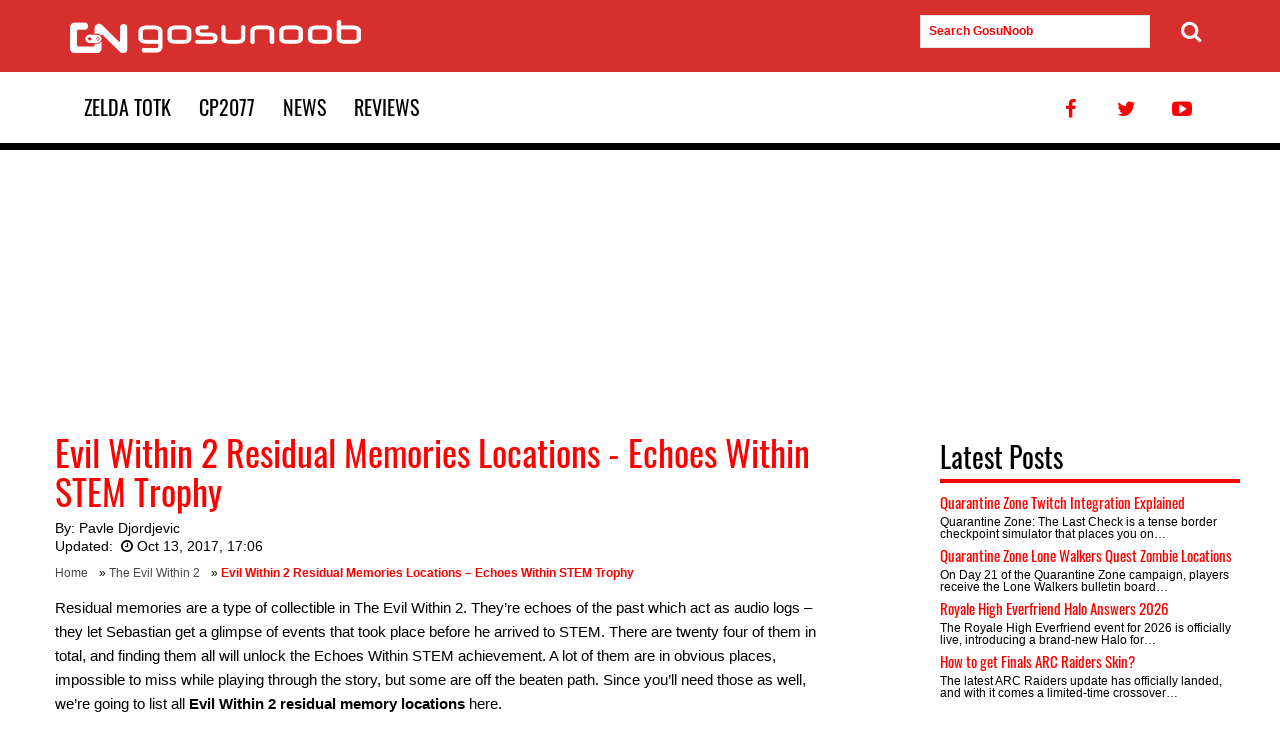

--- FILE ---
content_type: text/html; charset=UTF-8
request_url: https://www.gosunoob.com/the-evil-within-2/residual-memories-locations-echoes-within-stem-trophy/
body_size: 13867
content:
<!DOCTYPE html>
<!--[if IE 9]><html class="no-js ie9" lang="en-US"> <![endif]--><html lang="en-US"><head><meta charset="UTF-8" /><meta http-equiv="X-UA-Compatible" content="IE=edge" /><meta name="viewport" content="width=device-width, initial-scale=1" /><link rel="profile" href="http://gmpg.org/xfn/11" /> <script>const deferCallHandler = {
  get: function(jqFirstArg, jqProp) {
    return function(...secondArgs) {
      deferredInlineScripts.push({
        jqFirstArg,
        jqProp,
        secondArgs,
      });
    }
  }
};
const deferredInlineScripts = [];
window.jQuery = function(jqFirstArg) {
  return new Proxy(jqFirstArg, deferCallHandler);
}

document.addEventListener('DOMContentLoaded', function(){
  
  if ('fonts' in document) {
		/*document.fonts.load('1em Open Sans').then(function () {
			document.body.classList.add('open-sans-loaded');
		});*/
		document.fonts.load('1em Oswald').then(function () {
				serge_load_headings_font_class();
		});
		
	}
	// window.jQuery has now been properly assigned to the true jQuery object
  deferredInlineScripts.forEach(({ jqFirstArg, jqProp, secondArgs }) => {
    jQuery(jqFirstArg)[jqProp](...secondArgs);
  });
    jQuery( "#serge_commnents_show_button" ).on( "click", function() {
	  jQuery( ".serge_hidden_comments_container" ).toggle();
	});
  });</script> <link rel="apple-touch-icon-precomposed" href="https://cdn.gosu-noob.com/static/img/favicon-150x150.png" /><link rel="icon" href="https://cdn.gosu-noob.com/static/img/favicon-150x150.png" /><meta name='robots' content='index, follow, max-image-preview:large, max-snippet:-1, max-video-preview:-1' /><title>Evil Within 2 Residual Memories Locations - Echoes Within STEM Trophy</title><meta name="description" content="Evil Within 2 Residual Memories Locations guide shows where to find all 24 of these collectibles, to help you earn Echoes Within STEM trophy." /><link rel="canonical" href="https://www.gosunoob.com/the-evil-within-2/residual-memories-locations-echoes-within-stem-trophy/" /><meta property="og:locale" content="en_US" /><meta property="og:type" content="article" /><meta property="og:title" content="Evil Within 2 Residual Memories Locations - Echoes Within STEM Trophy" /><meta property="og:description" content="Evil Within 2 Residual Memories Locations guide shows where to find all 24 of these collectibles, to help you earn Echoes Within STEM trophy." /><meta property="og:url" content="https://www.gosunoob.com/the-evil-within-2/residual-memories-locations-echoes-within-stem-trophy/" /><meta property="og:site_name" content="GosuNoob.com Video Game News &amp; Guides" /><meta property="article:publisher" content="https://www.facebook.com/gosunoob/" /><meta property="article:published_time" content="2017-10-12T22:00:29+00:00" /><meta property="article:modified_time" content="2017-10-13T15:06:58+00:00" /><meta property="og:image" content="https://cdn.gosu-noob.com/static/img/1/2017/10/evil-within-2-residual-memory-locations-echos-from-stem-trophy.jpg" /><meta property="og:image:width" content="640" /><meta property="og:image:height" content="360" /><meta property="og:image:type" content="image/jpeg" /><meta name="author" content="Ketchua" /><meta name="twitter:card" content="summary_large_image" /><meta name="twitter:creator" content="@Ketchua" /><meta name="twitter:site" content="@gosunoob" /><meta name="twitter:label1" content="Written by" /><meta name="twitter:data1" content="Ketchua" /><meta name="twitter:label2" content="Est. reading time" /><meta name="twitter:data2" content="2 minutes" /> <script type="application/ld+json" class="yoast-schema-graph">{"@context":"https://schema.org","@graph":[{"@type":"Article","@id":"https://www.gosunoob.com/the-evil-within-2/residual-memories-locations-echoes-within-stem-trophy/#article","isPartOf":{"@id":"https://www.gosunoob.com/the-evil-within-2/residual-memories-locations-echoes-within-stem-trophy/"},"author":{"name":"Ketchua","@id":"https://www.gosunoob.com/#/schema/person/fc8afccc504385e410462626942908b8"},"headline":"Evil Within 2 Residual Memories Locations &#8211; Echoes Within STEM Trophy","datePublished":"2017-10-12T22:00:29+00:00","dateModified":"2017-10-13T15:06:58+00:00","mainEntityOfPage":{"@id":"https://www.gosunoob.com/the-evil-within-2/residual-memories-locations-echoes-within-stem-trophy/"},"wordCount":460,"commentCount":0,"publisher":{"@id":"https://www.gosunoob.com/#organization"},"image":{"@id":"https://www.gosunoob.com/the-evil-within-2/residual-memories-locations-echoes-within-stem-trophy/#primaryimage"},"thumbnailUrl":"https://cdn.gosu-noob.com/static/img/1/2017/10/evil-within-2-residual-memory-locations-echos-from-stem-trophy.jpg","keywords":["evil within 2 collectibles","evil within 2 guides"],"articleSection":["The Evil Within 2"],"inLanguage":"en-US","potentialAction":[{"@type":"CommentAction","name":"Comment","target":["https://www.gosunoob.com/the-evil-within-2/residual-memories-locations-echoes-within-stem-trophy/#respond"]}],"copyrightYear":"2017","copyrightHolder":{"@id":"https://www.gosunoob.com/#organization"}},{"@type":"WebPage","@id":"https://www.gosunoob.com/the-evil-within-2/residual-memories-locations-echoes-within-stem-trophy/","url":"https://www.gosunoob.com/the-evil-within-2/residual-memories-locations-echoes-within-stem-trophy/","name":"Evil Within 2 Residual Memories Locations - Echoes Within STEM Trophy","isPartOf":{"@id":"https://www.gosunoob.com/#website"},"primaryImageOfPage":{"@id":"https://www.gosunoob.com/the-evil-within-2/residual-memories-locations-echoes-within-stem-trophy/#primaryimage"},"image":{"@id":"https://www.gosunoob.com/the-evil-within-2/residual-memories-locations-echoes-within-stem-trophy/#primaryimage"},"thumbnailUrl":"https://cdn.gosu-noob.com/static/img/1/2017/10/evil-within-2-residual-memory-locations-echos-from-stem-trophy.jpg","datePublished":"2017-10-12T22:00:29+00:00","dateModified":"2017-10-13T15:06:58+00:00","description":"Evil Within 2 Residual Memories Locations guide shows where to find all 24 of these collectibles, to help you earn Echoes Within STEM trophy.","breadcrumb":{"@id":"https://www.gosunoob.com/the-evil-within-2/residual-memories-locations-echoes-within-stem-trophy/#breadcrumb"},"inLanguage":"en-US","potentialAction":[{"@type":"ReadAction","target":["https://www.gosunoob.com/the-evil-within-2/residual-memories-locations-echoes-within-stem-trophy/"]}]},{"@type":"ImageObject","inLanguage":"en-US","@id":"https://www.gosunoob.com/the-evil-within-2/residual-memories-locations-echoes-within-stem-trophy/#primaryimage","url":"https://cdn.gosu-noob.com/static/img/1/2017/10/evil-within-2-residual-memory-locations-echos-from-stem-trophy.jpg","contentUrl":"https://cdn.gosu-noob.com/static/img/1/2017/10/evil-within-2-residual-memory-locations-echos-from-stem-trophy.jpg","width":640,"height":360,"caption":"evil within 2 residual memory locations echos from stem trophy"},{"@type":"BreadcrumbList","@id":"https://www.gosunoob.com/the-evil-within-2/residual-memories-locations-echoes-within-stem-trophy/#breadcrumb","itemListElement":[{"@type":"ListItem","position":1,"name":"Home","item":"https://www.gosunoob.com/"},{"@type":"ListItem","position":2,"name":"The Evil Within 2","item":"https://www.gosunoob.com/the-evil-within-2/"},{"@type":"ListItem","position":3,"name":"Evil Within 2 Residual Memories Locations &#8211; Echoes Within STEM Trophy"}]},{"@type":"WebSite","@id":"https://www.gosunoob.com/#website","url":"https://www.gosunoob.com/","name":"Gosunoob.com - Gaming News, Guides and Reviews","description":"Visual Guides for Gamers","publisher":{"@id":"https://www.gosunoob.com/#organization"},"potentialAction":[{"@type":"SearchAction","target":{"@type":"EntryPoint","urlTemplate":"https://www.gosunoob.com/?s={search_term_string}"},"query-input":{"@type":"PropertyValueSpecification","valueRequired":true,"valueName":"search_term_string"}}],"inLanguage":"en-US"},{"@type":"Organization","@id":"https://www.gosunoob.com/#organization","name":"GosuNoob.com","url":"https://www.gosunoob.com/","logo":{"@type":"ImageObject","inLanguage":"en-US","@id":"https://www.gosunoob.com/#/schema/logo/image/","url":"https://cdn.gosu-noob.com/static/img/1/2017/07/gosunoob-logo-square.jpg","contentUrl":"https://cdn.gosu-noob.com/static/img/1/2017/07/gosunoob-logo-square.jpg","width":520,"height":370,"caption":"GosuNoob.com"},"image":{"@id":"https://www.gosunoob.com/#/schema/logo/image/"},"sameAs":["https://www.facebook.com/gosunoob/","https://x.com/gosunoob","https://www.youtube.com/c/GosuNoob"],"publishingPrinciples":"https://www.gosunoob.com/us/","ownershipFundingInfo":"https://www.gosunoob.com/us/","actionableFeedbackPolicy":"https://www.gosunoob.com/privacy-policy/","correctionsPolicy":"https://www.gosunoob.com/contact-us/","ethicsPolicy":"https://www.gosunoob.com/privacy-policy/","diversityPolicy":"https://www.gosunoob.com/review-policy/"},{"@type":"Person","@id":"https://www.gosunoob.com/#/schema/person/fc8afccc504385e410462626942908b8","name":"Pavle Djordjevic","image":{"@type":"ImageObject","inLanguage":"en-US","@id":"https://www.gosunoob.com/#/schema/person/image/","url":"https://cdn.gosu-noob.com/static/img/authors/gosunoob-author.jpg","contentUrl":"https://secure.gravatar.com/avatar/dbc36456f0598a846bb661e96ed993fcca9738670b520f38fbef15e539cabde0?s=96&d=mm&r=g","caption":"Ketchua"},"description":"Ketchua has been writing about games for far too long. As Señor Editor, he produces words (and stuff) for Gosunoob. There are a lot of words (and stuff) there, so he's terribly busy. Especially if you need something.","sameAs":["https://x.com/Ketchua"],"url":"https://www.gosunoob.com/author/pavle-djordjevic-editor/"}]}</script> <link rel='dns-prefetch' href='//cdn.gosu-noob.com' /><link rel='dns-prefetch' href='//adservice.google.com' /><link rel='dns-prefetch' href='//www.googletagservices.com' /><link rel='dns-prefetch' href='//securepubads.g.doubleclick.net' /><link rel='dns-prefetch' href='//hb.vntsm.com' /><link rel='dns-prefetch' href='//fonts.googleapis.com' /><link rel='dns-prefetch' href='//mrb.upapi.net' /><link rel='dns-prefetch' href='//bucket1.mm-syringe.com' /><link rel='dns-prefetch' href='//cdn.digitru.st' /><link rel='dns-prefetch' href='//ajax.googleapis.com' /><link rel='dns-prefetch' href='//hb.vntsm.io' /><link rel='preconnect' href='//cdn.gosu-noob.com' /><link rel='preconnect' href='//www.googletagservices.com' /><link rel='preconnect' href='//hb.vntsm.com' /><link rel='preconnect' href='//hb.vntsm.io' /><link rel="alternate" type="application/rss+xml" title="GosuNoob.com Video Game News &amp; Guides &raquo; Feed" href="https://www.gosunoob.com/feed/" /><style id="litespeed-ccss">body{--wp--preset--color--black:#000;--wp--preset--color--cyan-bluish-gray:#abb8c3;--wp--preset--color--white:#fff;--wp--preset--color--pale-pink:#f78da7;--wp--preset--color--vivid-red:#cf2e2e;--wp--preset--color--luminous-vivid-orange:#ff6900;--wp--preset--color--luminous-vivid-amber:#fcb900;--wp--preset--color--light-green-cyan:#7bdcb5;--wp--preset--color--vivid-green-cyan:#00d084;--wp--preset--color--pale-cyan-blue:#8ed1fc;--wp--preset--color--vivid-cyan-blue:#0693e3;--wp--preset--color--vivid-purple:#9b51e0;--wp--preset--gradient--vivid-cyan-blue-to-vivid-purple:linear-gradient(135deg,rgba(6,147,227,1) 0%,#9b51e0 100%);--wp--preset--gradient--light-green-cyan-to-vivid-green-cyan:linear-gradient(135deg,#7adcb4 0%,#00d082 100%);--wp--preset--gradient--luminous-vivid-amber-to-luminous-vivid-orange:linear-gradient(135deg,rgba(252,185,0,1) 0%,rgba(255,105,0,1) 100%);--wp--preset--gradient--luminous-vivid-orange-to-vivid-red:linear-gradient(135deg,rgba(255,105,0,1) 0%,#cf2e2e 100%);--wp--preset--gradient--very-light-gray-to-cyan-bluish-gray:linear-gradient(135deg,#eee 0%,#a9b8c3 100%);--wp--preset--gradient--cool-to-warm-spectrum:linear-gradient(135deg,#4aeadc 0%,#9778d1 20%,#cf2aba 40%,#ee2c82 60%,#fb6962 80%,#fef84c 100%);--wp--preset--gradient--blush-light-purple:linear-gradient(135deg,#ffceec 0%,#9896f0 100%);--wp--preset--gradient--blush-bordeaux:linear-gradient(135deg,#fecda5 0%,#fe2d2d 50%,#6b003e 100%);--wp--preset--gradient--luminous-dusk:linear-gradient(135deg,#ffcb70 0%,#c751c0 50%,#4158d0 100%);--wp--preset--gradient--pale-ocean:linear-gradient(135deg,#fff5cb 0%,#b6e3d4 50%,#33a7b5 100%);--wp--preset--gradient--electric-grass:linear-gradient(135deg,#caf880 0%,#71ce7e 100%);--wp--preset--gradient--midnight:linear-gradient(135deg,#020381 0%,#2874fc 100%);--wp--preset--font-size--small:13px;--wp--preset--font-size--medium:20px;--wp--preset--font-size--large:36px;--wp--preset--font-size--x-large:42px;--wp--preset--spacing--20:.44rem;--wp--preset--spacing--30:.67rem;--wp--preset--spacing--40:1rem;--wp--preset--spacing--50:1.5rem;--wp--preset--spacing--60:2.25rem;--wp--preset--spacing--70:3.38rem;--wp--preset--spacing--80:5.06rem;--wp--preset--shadow--natural:6px 6px 9px rgba(0,0,0,.2);--wp--preset--shadow--deep:12px 12px 50px rgba(0,0,0,.4);--wp--preset--shadow--sharp:6px 6px 0px rgba(0,0,0,.2);--wp--preset--shadow--outlined:6px 6px 0px -3px rgba(255,255,255,1),6px 6px rgba(0,0,0,1);--wp--preset--shadow--crisp:6px 6px 0px rgba(0,0,0,1)}html{font-family:sans-serif;-webkit-text-size-adjust:100%;-ms-text-size-adjust:100%}body{margin:0}article,aside,figure,header,main,nav,section{display:block}a{background-color:transparent}strong{font-weight:700}h1{font-size:2em;margin:.67em 0}small{font-size:80%}img{border:0}figure{margin:1em 40px}button,input,textarea{color:inherit;font:inherit;margin:0}button{overflow:visible}button{text-transform:none}button,input[type=submit]{-webkit-appearance:button}button::-moz-focus-inner,input::-moz-focus-inner{border:0;padding:0}input{line-height:normal}input[type=checkbox]{box-sizing:border-box;padding:0}textarea{overflow:auto}html{font-family:sans-serif;-ms-text-size-adjust:100%;-webkit-text-size-adjust:100%}body{margin:0}article,aside,figure,header,main,nav,section{display:block}a{background-color:transparent}strong{font-weight:700}h1{font-size:2em;margin:.67em 0}small{font-size:80%}img{border:0}figure{margin:1em 40px}button,input,textarea{color:inherit;font:inherit;margin:0}button{overflow:visible}button{text-transform:none}button,input[type=submit]{-webkit-appearance:button}button::-moz-focus-inner,input::-moz-focus-inner{border:0;padding:0}input{line-height:normal}input[type=checkbox]{box-sizing:border-box;padding:0}textarea{overflow:auto}*{-webkit-box-sizing:border-box;-moz-box-sizing:border-box;box-sizing:border-box}*:before,*:after{-webkit-box-sizing:border-box;-moz-box-sizing:border-box;box-sizing:border-box}html{font-size:12px}body{font-family:sans-serif;font-size:15px;line-height:1.3;color:#000;background-color:#fff}input,button,textarea{font-family:inherit;font-size:inherit;line-height:inherit}a{color:red;text-decoration:none}figure{margin:0}img{vertical-align:middle}h1,h2,h3,.h5{font-family:Oswald-fallback,sans-serif;font-weight:500;line-height:1.1;color:inherit}h3 small{font-weight:400;line-height:1;color:#777}h1,h2,h3{margin-top:22px;margin-bottom:11px}h3 small{font-size:65%}.h5{margin-top:11px;margin-bottom:11px}h1{font-size:36px}h2{font-size:28px}h3{font-size:24px}.h5{font-size:15px}p{margin:0 0 22px;line-height:24px}small{font-size:87%}ul{margin-top:0;margin-bottom:11px;line-height:1.5}ul{list-style-type:none}.container{margin-right:auto;margin-left:auto;padding-left:15px;padding-right:15px}.container:before,.container:after{content:" ";display:table}.container:after{clear:both}@media (min-width:768px){.container{width:750px}}@media (min-width:992px){.container{width:970px}}@media (min-width:1200px){.container{width:1200px}}.row{margin-left:-15px;margin-right:-15px}.row:before,.row:after{content:" ";display:table}.row:after{clear:both}.col-md-3,.col-md-8{position:relative;min-height:1px;padding-left:15px;padding-right:15px}@media (min-width:992px){.col-md-3,.col-md-8{float:left}.col-md-3{width:25%}.col-md-8{width:66.66667%}.col-md-offset-1{margin-left:8.33333%}}label{display:inline-block;max-width:100%;margin-bottom:5px;font-weight:700}input[type=checkbox]{margin:4px 0 0;margin-top:1px;line-height:normal}.collapse{display:none}.navbar{position:relative;min-height:72px;margin-bottom:22px}@media (min-width:1199px){.navbar{min-height:120px}}.navbar:before,.navbar:after{content:" ";display:table}.navbar:after{clear:both}.navbar-header:before,.navbar-header:after{content:" ";display:table}.navbar-header:after{clear:both}@media (min-width:1200px){.navbar-header{float:left}}.navbar-collapse{overflow-x:visible;padding-right:15px;padding-left:15px;border-top:1px solid transparent;box-shadow:inset 0 1px 0 rgba(255,255,255,.1);-webkit-overflow-scrolling:touch}.navbar-collapse:before,.navbar-collapse:after{content:" ";display:table}.navbar-collapse:after{clear:both}@media (min-width:1200px){.navbar-collapse{width:auto;border-top:0;box-shadow:none}.navbar-collapse.collapse{display:block!important;height:auto!important;padding-bottom:0;overflow:visible!important}}.container>.navbar-collapse{margin-right:-15px;margin-left:-15px}@media (min-width:1200px){.container>.navbar-collapse{margin-right:0;margin-left:0}}.navbar-brand{float:left;padding:36px 15px;font-size:20px;line-height:22px;height:70px}.navbar-toggle{position:relative;float:right;margin-right:15px;padding:9px 10px;margin-top:43px;margin-bottom:43px;background-color:transparent;background-image:none;border:1px solid transparent;border-radius:4px}.navbar-toggle .icon-bar{display:block;width:22px;height:3px;border-radius:1px}.navbar-toggle .icon-bar+.icon-bar{margin-top:4px}@media (min-width:1200px){.navbar-toggle{display:none}}.navbar-nav{margin:24.5px -15px}.navbar-nav>li>a{line-height:22px;font-size:20px;font-family:Oswald,Oswald-fallback,sans-serif;display:inline-block;padding:24px 14px}@media (min-width:1200px){.navbar-nav{float:left;margin:0}.navbar-nav>li{float:left}.navbar-nav>li>a{padding-top:24px;padding-bottom:24px}}@media (min-width:1200px){.navbar-right{float:right!important;margin-right:-15px}}.navbar-default{background-color:#fff;border-color:#eee;margin-bottom:0}@media (min-width:1199px){.navbar-default{border-bottom:7px solid #000}}.navbar-default .navbar-brand{color:#000}.navbar-default .navbar-nav{position:relative}.navbar-default .navbar-nav>li>a{color:#000;position:relative;text-transform:uppercase}.navbar-default .navbar-toggle .icon-bar{background-color:#fff}.navbar-default .navbar-collapse{border-color:#eee}.clearfix:before,.clearfix:after{content:" ";display:table}.clearfix:after{clear:both}@-ms-viewport{width:device-width}.visible-lg-block{display:none!important}@media (min-width:1200px){.visible-lg-block{display:block!important}}.main-content-wrapper{margin-bottom:60px}html{box-sizing:border-box}*,*:before,*:after{box-sizing:inherit}body{background:#fff}img{height:auto;max-width:100%}.social-menu{margin:0;padding:0;display:inline-block}.social-menu li{display:inline-block}.social-menu li a:after{bottom:-7px!important}.ads-container{margin-top:10px;margin-bottom:10px}.navbar-header{width:100%;background-color:red;background-color:#d72f2e;position:relative}.navbar-header .search-form{padding-left:15px}.navbar-brand{background:url(/wp-content/themes/serge_gosunoob/img/logo.png) no-repeat 15px 50%;width:310px}.navbar-brand span{padding:0;margin:0;font-size:0;line-height:0;color:transparent;text-indent:-999999px;background-color:transparent}.navbar-nav{padding:0}.navbar-toggle{position:absolute;right:20px;top:20px;margin-top:0}.search-form ::-webkit-input-placeholder{color:red;font-weight:700}.search-form :-moz-placeholder{color:red;font-weight:700}.search-form ::-moz-placeholder{color:red;font-weight:700}.search-form :-ms-input-placeholder{color:red;font-weight:700}.search-form input{width:90%}.search-form button[type=submit]{position:absolute;right:-16px;padding-right:0;border:none}.search-form button[type=submit] i{font-size:22px}@media (max-width:1199px){#primary-menu.xmain-navigation li{width:49%;text-align:center;display:inline-block}.navbar-default .social-menu{display:none}}.breadcrumbs{margin-bottom:14px;line-height:18px}.breadcrumbs span{font-size:12px}.breadcrumbs strong{color:red}.breadcrumbs a{position:relative;color:#4a4a4a!important;padding-right:8px}button,input[type=submit]{background:red;background:#d72f2e;color:#fff;font-size:12px;font-size:.75rem;line-height:1;padding:.6em 1em .4em}input[type=text],input[type=email],textarea{color:#666;border:1px solid #e2e2e2;border-radius:0;padding:8px;font-size:12px}textarea{width:100%}a{color:red}a:visited{color:red}.navbar-default .social-menu li{float:left}.navbar-default .social-menu li a{color:red}.entry-content:before:before,.entry-content:before:after,.entry-content:after:before,.entry-content:after:after{content:" ";display:table}.entry-content:before:after,.entry-content:after:after{clear:both}.entry-content:after{clear:both}.sidebar{padding-top:30px;padding-bottom:30px;padding-left:0;padding-right:0}.widget ul{padding-left:0}.widget{margin:0 0 1.5em}.widget_latest_posts .entry-title{margin-top:0;margin-bottom:6px}.widget_latest_posts .entry-summary{font-size:12px;line-height:12px;margin-bottom:5px;margin-top:0}.widget_latest_posts .entry-summary p{line-height:12px;margin-bottom:10px}.widget_recent_comments .comment-author-link{color:#7e7e7e}.widget_recent_comments .recentcomments{font-size:14px}.post-entry{margin-bottom:60px}.byline{display:none}.single .byline,.group-blog .byline{display:inline}.entry-content,.entry-summary{margin:14px 0 0}.entry-title{color:red;margin-bottom:9px;margin-top:12px}.entry-header .entry-meta{font-size:14px;margin-bottom:8px}.entry-header .entry-meta a{color:#000}.entry-content{border-bottom:1px solid #eee;margin-bottom:10px}.entry-content h2{color:red;border-bottom:0 solid red;padding-bottom:10px}.entry-summary,.excerpt{font-size:12px;line-height:14px}.entry-summary p,.excerpt p{line-height:14px}.comment-notes{font-size:14px;color:#9a9a9a}.comment-form textarea{background-color:#e0e0e0}.comment-form .comment-form-author,.comment-form .comment-form-email,.comment-form .comment-form-url{display:block;width:32.5%;float:left}.comment-form .comment-form-author label,.comment-form .comment-form-email label{display:block;font-weight:500}.comment-form .comment-form-author input,.comment-form .comment-form-email input{width:100%}.comment-form .comment-form-email{margin:0 1%}.comment-form .submit{border:1px solid transparent;padding:14px 20px;font-size:18px}.comment-respond{margin-top:60px}.gallery{margin-bottom:1.5em}.gallery .gallery-icon{margin:15px}.gallery-item{display:inline-block;text-align:center;vertical-align:top;width:100%}.gallery-item img{width:100%;max-width:none}.gallery-columns-2 .gallery-item{max-width:50%}button::-moz-focus-inner{padding:0;border:0}[class^=icon-]:before{font-family:"theme-icons";font-style:normal;font-weight:400;speak:none;display:inline-block;text-decoration:inherit;width:1em;margin-right:.2em;text-align:center;font-variant:normal;text-transform:none;line-height:1em;margin-left:.2em;-webkit-font-smoothing:antialiased;-moz-osx-font-smoothing:grayscale}.icon-clock:before{content:'\e800'}.icon-search:before{content:'\e804'}.icon-twitter:before{content:'\f099'}.icon-facebook:before{content:'\f09a'}.icon-youtube-play:before{content:'\f16a'}.entry-content img{margin-bottom:10px}.entry-content .gallery-item img{padding-bottom:0}.ad-holder-mob-300{margin:10px auto 10px auto;width:100%}.ad-holder-mob-300 div{margin:0 auto}.mob-ad-break-text{font-size:9px;color:#4a4a4a;text-transform:uppercase;width:100%;text-align:center;height:12px}@media (min-width:768px){.mob-ad-break-text{display:none}}img.size-thumbnail{width:250px;height:140px}.main-content-wrapper{background-color:#fff}.widget_latest_posts .entry-summary p{margin-bottom:0}.sidebar{padding-top:0}.widget_latest_posts .widgettitle{border-bottom:4px solid red;padding-bottom:7px}.widget_latest_posts section{margin-bottom:7px}.serge_hidden_comments_container{display:none;width:100%;height:auto}.clearfix:before,.clearfix:after{content:" ";display:table}.clearfix:after{clear:both}.clearfix{*zoom:1}.recentcomments a{display:inline!important;padding:0!important;margin:0!important}.main-content-wrapper{background-color:#fff}.widget_latest_posts .entry-summary p{margin-bottom:0}.sidebar{padding-top:0}.widget_latest_posts .widgettitle{border-bottom:4px solid red;padding-bottom:7px}.widget_latest_posts section{margin-bottom:7px}@font-face {
    font-family: "Oswald-fallback";
    size-adjust: 81.65000000000005%;
    ascent-override: 160%;
    src: local("Arial");
}
.aligncenter{
    clear:both;
    display:block;
    margin-left:auto;
    margin-right:auto
}</style><link rel="preload" data-asynced="1" data-optimized="2" as="style" onload="this.onload=null;this.rel='stylesheet'" href="https://www.gosunoob.com/wp-content/litespeed/css/0cbc93e9a0a5d8cf1f2f48908caf8433.css?ver=ffab8" /><script src="[data-uri]" defer></script> <link rel='shortlink' href='https://www.gosunoob.com/?p=101522' /><meta name="generator" content="webp-uploads 2.6.1"> <script>var serge_is_desktop=false;
var serge_is_mobile=false;
if(window.matchMedia != "undefined" || window.msMatchMedia != "undefined")
{
    serge_is_desktop=window.matchMedia("screen and (min-width: 720px)").matches;
    serge_is_mobile=window.matchMedia("screen and (min-width: 320px)").matches && window.matchMedia("(max-width: 730px)").matches;
    if(!serge_is_desktop && !serge_is_mobile)
    {
        serge_is_mobile = true; // for screensize smaller than 320 - maybe should just disable ads here
    }
}
else if(window.matchMedia == "undefined" && window.msMatchMedia == "undefined")
{
    if(window.screen.width >= 720)
    {
        serge_is_desktop=true;
    }
    else if(window.screen.width >= 320 && window.screen.width <=730)
    {
        serge_is_mobile=true;
    }
    else
    {
        serge_is_mobile=true; // for screensize smaller than 320 - maybe should just disable ads here
    }
}

var serge_display_ads=true;
if(window.top.location.host != window.self.location.host) //provera da li smo u iframeu
{
    serge_display_ads=false;
}
function serge_load_headings_font_class()
{
	document.querySelectorAll('h1, h2, h3, h4, h5, h6').forEach(function(el, i){
		if(!el.classList.contains('oswald-loaded')) { el.classList.add('oswald-loaded'); }
	});            
}</script>  <script async src="https://www.googletagmanager.com/gtag/js?id=G-XRF80X2BNZ"></script> <script>window.dataLayer = window.dataLayer || [];
	  function gtag(){dataLayer.push(arguments);}
	  gtag('js', new Date());
		  gtag('config', 'G-XRF80X2BNZ', {
		  'dimension1': 'Ketchua'
		  
	  });</script> <script src="https://hb.vntsm.com/v4/live/vms/sites/gosunoob.com/index.js" defer data-deferred="1"></script> </head><body class="wp-singular post-template-default single single-post postid-101522 single-format-standard wp-theme-serge_gosunoob group-blog"><!--[if lte IE 8]><div style=clear:both;text-align:center;position:fixed;bottom:0;left:50%;margin-left:-490px;z-index:16180339887;><a
href="http://windows.microsoft.com/en-US/internet-explorer/products/ie/home?ocid=ie6_countdown_bannercode"><img
src=https://s3-eu-west-1.amazonaws.com/nb-processwire/update-browser.jpg border=0 height=50 width=980
alt="You are using an outdated browser. For a faster, safer browsing experience, upgrade for free today."></a></div>
<![endif]--><div id="preloader-wrapper"></div><div id="site-wrapper"><section class="header-site clearfix"><nav class="navbar navbar-default"><div class="navbar-header"><div class="container"><div class="row"><div class="col-md-3">
<a class="navbar-brand" href="https://www.gosunoob.com">
<span>GosuNoob.com Video Game News &amp; Guides</span>
</a></div><div class="col-md-3 visible-lg-block" style="float: right; margin-right: 50px; margin-top: 15px;"><form role="search" method="get" class="search-form visible-lg-block" action="https://www.gosunoob.com/">
<input type="text" name="s" value="" placeholder="Search GosuNoob" id="serge-search-input-text">
<button type="submit"><i class="icon-search"></i></button></form></div></div></div><button type="button" class="navbar-toggle collapsed" data-toggle="collapse" data-target="#navbar-collapse" aria-expanded="false">
<span class="icon-bar"></span>
<span class="icon-bar"></span>
<span class="icon-bar"></span>
</button></div><div class="container"><div class="collapse navbar-collapse" id="navbar-collapse"><ul id="primary-menu" class="nav navbar-nav xmain-navigation"><li id="menu-item-256345" class="menu-item menu-item-type-taxonomy menu-item-object-category menu-item-256345"><a href="https://www.gosunoob.com/zelda-tears-of-the-kindom/">Zelda TotK</a></li><li id="menu-item-171159" class="menu-item menu-item-type-taxonomy menu-item-object-category menu-item-171159"><a href="https://www.gosunoob.com/cyberpunk-2077/" title="Cyberpunk 2077">CP2077</a></li><li id="menu-item-97373" class="menu-item menu-item-type-taxonomy menu-item-object-category menu-item-97373"><a href="https://www.gosunoob.com/news/">News</a></li><li id="menu-item-163858" class="menu-item menu-item-type-taxonomy menu-item-object-category menu-item-163858"><a href="https://www.gosunoob.com/reviews/">Reviews</a></li></ul><ul class="nav navbar-nav navbar-right social-menu"><li><a href="https://www.facebook.com/gosunoob/" title="Facebook Profile page" class="hvr-float"><i class="icon-facebook"></i></a></li><li><a href="https://twitter.com/gosunoob" title="Twitter Profile" class="hvr-float"><i class="icon-twitter"></i></a></li><li><a href="https://www.youtube.com/c/GosuNoob" title="Youtube Channel" class="hvr-float"><i class="icon-youtube-play"></i></a></li></ul></div></div></nav></section><div id="wrapper-content" class="wrapper-content"><div id="reklama" class="ads-container container" role="banner"><div style="width: 970px; height: 250px; position: relative; margin: 0 auto; display: flex; align-items: center; justify-content: center;"><div id="slot-desktop_takeover"></div></div></div><div class="container main-content-wrapper"><div class="row"><main class="col-md-8 post-entry"><article id="post-101522" class="post-101522 post type-post status-publish format-standard has-post-thumbnail category-the-evil-within-2 tag-evil-within-2-collectibles tag-evil-within-2-guides"><header class="entry-header"><h1 class="entry-title">Evil Within 2 Residual Memories Locations - Echoes Within STEM Trophy</h1><div class="entry-meta"><div><span class="byline"> By: <span class="author vcard"><a class="url fn n" href="https://www.gosunoob.com/author/pavle-djordjevic-editor/" rel="author">Pavle Djordjevic</a></span></span></div><span class="posted-on">Updated: <i class="icon-clock"></i><time datetime="2017-10-13T17:06:58+02:00">Oct 13, 2017, 17:06</time></span></div><p id="breadcrumbs" class="breadcrumbs"><span><span><a href="https://www.gosunoob.com/">Home</a></span> » <span><a href="https://www.gosunoob.com/the-evil-within-2/">The Evil Within 2</a></span> » <span class="breadcrumb_last" aria-current="page"><strong>Evil Within 2 Residual Memories Locations &#8211; Echoes Within STEM Trophy</strong></span></span></p></header><div class="entry-content clearfix"><p>Residual memories are a type of collectible in The Evil Within 2. They&#8217;re echoes of the past which act as audio logs &#8211; they let Sebastian get a glimpse of events that took place before he arrived to STEM. There are twenty four of them in total, and finding them all will unlock the Echoes Within STEM achievement. A lot of them are in obvious places, impossible to miss while playing through the story, but some are off the beaten path. Since you&#8217;ll need those as well, we&#8217;re going to list all <strong>Evil Within 2 residual memory locations</strong> here.</p><div class="mob-ad-break-text" style="display: block;">&#9660;Article Continues Below &#9660;</div><div id="vm-av" class="vntsvideocontainer" style="width: 640px; margin: 0 auto; height: 385px; padding: 0; display: flex; align-items: center; justify-content: center;"></div><div id="vntsvideodivider" style="width:100%; height:10px;"></div><figure style="width:100%; min-height:405px;">
<a href="https://www.gosunoob.com/the-evil-within-2/residual-memories-locations-echoes-within-stem-trophy/attachment/evil-within-2-residual-memory-locations-echos-from-stem-trophy/" rel="attachment"><img fetchpriority="high"  src="https://cdn.gosu-noob.com/static/img/1/2017/10/evil-within-2-residual-memory-locations-echos-from-stem-trophy.webp" data-no-lazy="1"  alt="evil within 2 residual memory locations echos from stem trophy" width="640" height="360" class="aligncenter size-full wp-image-101532" /></a><figcaption>Evil Within 2 Residual Memory Locations &#8211; Echoes Within STEM Trophy</figcaption></figure><h2>Where to find residual memories?</h2>One such memory can be found by the Krimson supermarket, in the western part of town. It&#8217;s on the western side of the building. If you keep going north from there, you&#8217;ll find another one in the office of the Auto Repair Shop.<div id='gallery-1' class='gallery galleryid-101522 gallery-columns-2 gallery-size-thumbnail'><figure class='gallery-item'><div class='gallery-icon landscape'>
<a href='https://www.gosunoob.com/the-evil-within-2/residual-memories-locations-echoes-within-stem-trophy/attachment/evil-within-2-residual-memory-krimson/'><img decoding="async" width="250" height="140" src="https://cdn.gosu-noob.com/static/img/1/2017/10/evil-within-2-residual-memory-krimson-250x140.webp" class="attachment-thumbnail size-thumbnail" alt="evil within 2 residual memory krimson" /></a></div></figure><figure class='gallery-item'><div class='gallery-icon landscape'>
<a href='https://www.gosunoob.com/the-evil-within-2/residual-memories-locations-echoes-within-stem-trophy/attachment/evil-within-2-residual-memory-auto-repair-shop/'><img decoding="async" width="250" height="140" src="https://cdn.gosu-noob.com/static/img/1/2017/10/evil-within-2-residual-memory-auto-repair-shop-250x140.webp" class="attachment-thumbnail size-thumbnail" alt="evil within 2 residual memory auto repair shop" /></a></div></figure></div>If you go into the first house you can enter past the church, the one with the green door and a dead soldier in front, you&#8217;ll find a residual memory. It&#8217;s way in the back, in a room with floodlights. You can also find one in the safe house in the northern part of town, next to the metal cart.<div id='gallery-2' class='gallery galleryid-101522 gallery-columns-2 gallery-size-thumbnail'><figure class='gallery-item'><div class='gallery-icon landscape'>
<a href='https://www.gosunoob.com/the-evil-within-2/residual-memories-locations-echoes-within-stem-trophy/attachment/evil-within-2-residual-memory-location-church/'><img loading="lazy" decoding="async" width="250" height="140" src="https://cdn.gosu-noob.com/static/img/1/2017/10/evil-within-2-residual-memory-location-church-250x140.webp" class="attachment-thumbnail size-thumbnail" alt="evil within 2 residual memory location church" /></a></div></figure><figure class='gallery-item'><div class='gallery-icon landscape'>
<a href='https://www.gosunoob.com/the-evil-within-2/residual-memories-locations-echoes-within-stem-trophy/attachment/residual-memory-location-safe-house/'><img loading="lazy" decoding="async" width="250" height="140" src="https://cdn.gosu-noob.com/static/img/1/2017/10/residual-memory-location-safe-house-250x140.webp" class="attachment-thumbnail size-thumbnail" alt="residual memory location safe house" /></a></div></figure></div>While you&#8217;re exploring the abandoned train cars, you&#8217;ll have a chance to listen to yet another echo. It&#8217;s in the northernmost car, but it&#8217;s guarded by several enemies, so be careful. The next one is in the northwestern corner of the Marrow, in a corner by a metal crate.<div id='gallery-3' class='gallery galleryid-101522 gallery-columns-2 gallery-size-thumbnail'><figure class='gallery-item'><div class='gallery-icon landscape'>
<a href='https://www.gosunoob.com/the-evil-within-2/residual-memories-locations-echoes-within-stem-trophy/attachment/evil-within-2-residual-memory-train/'><img loading="lazy" decoding="async" width="250" height="140" src="https://cdn.gosu-noob.com/static/img/1/2017/10/evil-within-2-residual-memory-train-250x140.webp" class="attachment-thumbnail size-thumbnail" alt="evil within 2 residual memory train" /></a></div></figure><figure class='gallery-item'><div class='gallery-icon landscape'>
<a href='https://www.gosunoob.com/the-evil-within-2/residual-memories-locations-echoes-within-stem-trophy/attachment/evil-within-2-residual-memory-marrow/'><img loading="lazy" decoding="async" width="250" height="140" src="https://cdn.gosu-noob.com/static/img/1/2017/10/evil-within-2-residual-memory-marrow-250x140.webp" class="attachment-thumbnail size-thumbnail" alt="evil within 2 residual memory marrow" /></a></div></figure></div><ins datetime="2017-10-13T15:06:22+00:00">
Once you get to the City Hall area, head to the gazebo a bit northwest from the safehouse and grab the memory. The next one is in the safehouse in the business district, next to some filing cabinets in the western part of the building.<div id='gallery-4' class='gallery galleryid-101522 gallery-columns-2 gallery-size-thumbnail'><figure class='gallery-item'><div class='gallery-icon landscape'>
<a href='https://www.gosunoob.com/the-evil-within-2/residual-memories-locations-echoes-within-stem-trophy/attachment/evil-within-2-residual-memory-gazebo/'><img loading="lazy" decoding="async" width="250" height="140" src="https://cdn.gosu-noob.com/static/img/1/2017/10/evil-within-2-residual-memory-gazebo-250x140.webp" class="attachment-thumbnail size-thumbnail" alt="evil within 2 residual memory gazebo" /></a></div></figure><figure class='gallery-item'><div class='gallery-icon landscape'>
<a href='https://www.gosunoob.com/the-evil-within-2/residual-memories-locations-echoes-within-stem-trophy/attachment/evil-within-2-business-area-residual-memory/'><img loading="lazy" decoding="async" width="250" height="140" src="https://cdn.gosu-noob.com/static/img/1/2017/10/evil-within-2-business-area-residual-memory-250x140.webp" class="attachment-thumbnail size-thumbnail" alt="evil within 2 business area residual memory" /></a></div></figure></div>When you leave the safehouse, head south. As you pass the park, you&#8217;ll see a bunch of dead bodies in the middle of the street. Approach them to scan the memory. The first building to the south is the Juke Diner &#8211; enter it and go to the back. You&#8217;ll find a corpse in a chair, with a residual memory attached.<div id='gallery-5' class='gallery galleryid-101522 gallery-columns-2 gallery-size-thumbnail'><figure class='gallery-item'><div class='gallery-icon landscape'>
<a href='https://www.gosunoob.com/the-evil-within-2/residual-memories-locations-echoes-within-stem-trophy/attachment/evil-within-2-residual-memory-body-pile/'><img loading="lazy" decoding="async" width="250" height="140" src="https://cdn.gosu-noob.com/static/img/1/2017/10/evil-within-2-residual-memory-body-pile-250x140.webp" class="attachment-thumbnail size-thumbnail" alt="evil within 2 residual memory body pile" /></a></div></figure><figure class='gallery-item'><div class='gallery-icon landscape'>
<a href='https://www.gosunoob.com/the-evil-within-2/residual-memories-locations-echoes-within-stem-trophy/attachment/evil-within-2-residual-memory-juke-diner/'><img loading="lazy" decoding="async" width="250" height="140" src="https://cdn.gosu-noob.com/static/img/1/2017/10/evil-within-2-residual-memory-juke-diner-250x140.webp" class="attachment-thumbnail size-thumbnail" alt="evil within 2 residual memory juke diner" /></a></div></figure></div>Cross the main street and go into the alley on the other side. The collectible is next to the blue corrugated metal fence. The next one is obtained in chapter 8, when you go after Stefano. It&#8217;s on the top floor of the gallery, in front of the large painting with the bench below it.<div id='gallery-6' class='gallery galleryid-101522 gallery-columns-2 gallery-size-thumbnail'><figure class='gallery-item'><div class='gallery-icon landscape'>
<a href='https://www.gosunoob.com/the-evil-within-2/residual-memories-locations-echoes-within-stem-trophy/attachment/residual-memory-locations-alley/'><img loading="lazy" decoding="async" width="250" height="140" src="https://cdn.gosu-noob.com/static/img/1/2017/10/residual-memory-locations-alley-250x140.webp" class="attachment-thumbnail size-thumbnail" alt="residual memory locations alley" /></a></div></figure><figure class='gallery-item'><div class='gallery-icon landscape'>
<a href='https://www.gosunoob.com/the-evil-within-2/residual-memories-locations-echoes-within-stem-trophy/attachment/evil-within-2-stefano-boss-residual-memory/'><img loading="lazy" decoding="async" width="250" height="140" src="https://cdn.gosu-noob.com/static/img/1/2017/10/evil-within-2-stefano-boss-residual-memory-250x140.webp" class="attachment-thumbnail size-thumbnail" alt="evil within 2 stefano boss residual memory" /></a></div></figure></div></ins></div><footer class="entry-footer clearfix">
<span class="tags-links"><span class="caption">TAGS</span> <a href="https://www.gosunoob.com/tag/evil-within-2-collectibles/" rel="tag">evil within 2 collectibles</a>, <a href="https://www.gosunoob.com/tag/evil-within-2-guides/" rel="tag">evil within 2 guides</a></span><div class="serge-author-bio clearfix" id="author-8"><div class="serge-author-image-circular"><img src="https://cdn.gosu-noob.com/static/img/authors/gosunoob-author.jpg" alt="Author Ketchua profile picture" width=75 height=75 /></div><div class="serge-author-bio-container"><div class="serge-author-name">
Written by:
<a href="https://www.gosunoob.com/author/pavle-djordjevic-editor/" rel="author">Pavle Djordjevic aka Ketchua</a></div><a href="https://twitter.com/Ketchua" title="Author Twitter Profile" class="hvr-float"><i class="icon-twitter"></i></a><div class="serge-author-bio-desc">Ketchua has been writing about games for far too long. As Señor Editor, he produces words (and stuff) for Gosunoob. There are a lot of words (and stuff) there, so he's terribly busy. Especially if you need something.</div></div></div></footer></article><div class="post-navigation clearfix post-box"><h4 class="section-title">YOU MAY ALSO READ</h4><div class="previous-post post-nav-item">
<a href="https://www.gosunoob.com/the-evil-within-2/shotgun-ammo-pouch-upgrade-locations/" rel="prev"><img width="370" height="90" src="https://cdn.gosu-noob.com/static/img/1/2017/10/evil-within-2-shotgun-ammo-pouch-locations-370x90.jpg" class="attachment-gosunoob-more-content-thumb size-gosunoob-more-content-thumb wp-post-image" alt="evil within 2 shotgun ammo pouch locations" decoding="async" loading="lazy" /><span class="label">PREVIOUS POST</span><span>Evil Within 2 Shotgun Ammo Pouch Upgrade Locations</span></a></div><div class="next-post post-nav-item">
<a href="https://www.gosunoob.com/the-evil-within-2/mysterious-object-locations-all-in-the-family-achievement/" rel="next"><img width="370" height="90" src="https://cdn.gosu-noob.com/static/img/1/2017/10/evil-within-2-mysterious-object-locations-all-in-the-family-trophy-370x90.jpg" class="attachment-gosunoob-more-content-thumb size-gosunoob-more-content-thumb wp-post-image" alt="evil within 2 mysterious object locations all in the family trophy" decoding="async" loading="lazy" /><span class="label">NEXT POST</span><span>Evil Within 2 Mysterious Object Locations &#8211; All in the Family Achievement</span></a></div></div><div id="comments" class="comments-area"><div id="respond" class="comment-respond"><h3 id="reply-title" class="comment-reply-title">Leave a Reply <small><a rel="nofollow" id="cancel-comment-reply-link" href="/the-evil-within-2/residual-memories-locations-echoes-within-stem-trophy/#respond" style="display:none;">Cancel reply</a></small></h3><form action="https://www.gosunoob.com/wp-comments-post.php" method="post" id="commentform" class="comment-form"><p class="comment-notes"><span id="email-notes">Your email address will not be published.</span> <span class="required-field-message">Required fields are marked <span class="required">*</span></span></p><p class="comment-form-author"><label for="author">Name <span class="required">*</span></label> <input id="author" name="author" type="text" value="" size="30" maxlength="245" autocomplete="name" required /></p><p class="comment-form-email"><label for="email">Email <span class="required">*</span></label> <input id="email" name="email" type="email" value="" size="30" maxlength="100" aria-describedby="email-notes" autocomplete="email" required /></p><p class="comment-form-url" style="height: 71px;"></p><p class="comment-form-cookies-consent"><input id="wp-comment-cookies-consent" name="wp-comment-cookies-consent" type="checkbox" value="yes" /> <label for="wp-comment-cookies-consent">Save my name, email, and website in this browser for the next time I comment.</label></p><p class="comment-form-comment"><label for="comment">Comment <span class="required">*</span></label><textarea id="comment" name="comment" cols="45" rows="8" maxlength="65525" required></textarea></p><p class="form-submit"><input name="submit" type="submit" id="submit" class="submit" value="Post Comment" /> <input type='hidden' name='comment_post_ID' value='101522' id='comment_post_ID' />
<input type='hidden' name='comment_parent' id='comment_parent' value='0' /></p></form></div></div><div id="serge_infs_container0" class="clearfix" style="height: auto;"></div></main><aside class="sidebar col-md-3 col-md-offset-1"><div class="widget widget_latest_posts"><h2 class="widgettitle">Latest Posts</h2><section><h3 class="entry-title h5">
<a href="https://www.gosunoob.com/guides/quarantine-zone-twitch-integration-explained/" title="Quarantine Zone Twitch Integration Explained">Quarantine Zone Twitch Integration Explained</a></h3><div class="entry-summary excerpt"><p>Quarantine Zone: The Last Check is a tense border checkpoint simulator that places you on&#8230;</p></div></section><section><h3 class="entry-title h5">
<a href="https://www.gosunoob.com/guides/find-zombies-lone-walkers-quest-quarantine-zone-last-check/" title="Quarantine Zone Lone Walkers Quest Zombie Locations">Quarantine Zone Lone Walkers Quest Zombie Locations</a></h3><div class="entry-summary excerpt"><p>On Day 21 of the Quarantine Zone campaign, players receive the Lone Walkers bulletin board&#8230;</p></div></section><section><h3 class="entry-title h5">
<a href="https://www.gosunoob.com/guides/royale-high-everfriend-halo-answers-2026/" title="Royale High Everfriend Halo Answers 2026">Royale High Everfriend Halo Answers 2026</a></h3><div class="entry-summary excerpt"><p>The Royale High Everfriend event for 2026 is officially live, introducing a brand-new Halo for&#8230;</p></div></section><section><h3 class="entry-title h5">
<a href="https://www.gosunoob.com/guides/how-to-get-finals-arc-raiders-skin/" title="How to get Finals ARC Raiders Skin?">How to get Finals ARC Raiders Skin?</a></h3><div class="entry-summary excerpt"><p>The latest ARC Raiders update has officially landed, and with it comes a limited-time crossover&#8230;</p></div></section></div><div class="ads-container" role="banner"><div style="width: 300px; height: 600px; position: relative;display: flex; align-items: center; justify-content: center;"><div id="slot-double-mpu-2"></div></div></div><div class="widget widget_recent_comments"><h2 class="widgettitle">Recent Comments</h2><ul id="recentcomments"><li class="recentcomments"><span class="comment-author-link">Gosu No0b</span> on <a href="https://www.gosunoob.com/guides/royale-high-everfriend-halo-answers-2026/comment-page-1/#comment-531322">Royale High Everfriend Halo Answers 2026</a></li><li class="recentcomments"><span class="comment-author-link">Gosu No0b</span> on <a href="https://www.gosunoob.com/guides/royale-high-everfriend-halo-answers-2026/comment-page-1/#comment-531321">Royale High Everfriend Halo Answers 2026</a></li><li class="recentcomments"><span class="comment-author-link">Gosu No0b</span> on <a href="https://www.gosunoob.com/guides/royale-high-everfriend-halo-answers-2026/comment-page-1/#comment-531320">Royale High Everfriend Halo Answers 2026</a></li><li class="recentcomments"><span class="comment-author-link">Gosu No0b</span> on <a href="https://www.gosunoob.com/guides/royale-high-everfriend-halo-answers-2026/comment-page-1/#comment-531319">Royale High Everfriend Halo Answers 2026</a></li><li class="recentcomments"><span class="comment-author-link">Gosu No0b</span> on <a href="https://www.gosunoob.com/guides/royale-high-everfriend-halo-answers-2026/comment-page-1/#comment-531318">Royale High Everfriend Halo Answers 2026</a></li></ul></div><div id="scroller-anchor" style="height: 0px;"></div><div class="ads-container" role="banner"><div id="scroller"><div style="width: 300px; height: 600px; position: relative;display: flex; align-items: center; justify-content: center;"><div id="slot-double-mpu-1"></div></div></div></div></aside></div></div></div><footer id="footer"><div class="container"><div class="text-center social-menu-container"><ul class="social-menu"><li><a href="https://twitter.com/gosunoob" title="Twitter Profile" class="hvr-float"><i class="icon-twitter"></i></a></li><li><a href="https://www.facebook.com/gosunoob/" title="Facebook Profile page" class="hvr-float"><i class="icon-facebook-squared"></i></a></li><li><a href="https://www.youtube.com/c/GosuNoob" title="Youtube Channel" class="hvr-float"><i class="icon-youtube-play"></i></a></li></ul></div><div class="text-center social-menu-container"><a href="https://www.opencritic.com" target="_blank" aria-label="Visit Opencritic"><img src="https://cdn.gosu-noob.com/static/img/logo_nobackground_white-110x60.png" style="height:60px; width:110px;" alt="Opencritic logo" loading="lazy" decoding="async" /></a></div><div class="row"><div class="col-md-9"><div class="sidebar clearfix"><div id="text-3" class="widget widget_text"><div class="textwidget"><p>GosuNoob.com Copyright &copy; 2012-2026 All Rights Reserved.</p><p>All content, including text, images and other media, provided on this site are owned by GNUB D.O.O. or affiliated Trademarks and protected by international copyright laws unless otherwise noted. The gosunoob.com content may not be used, reproduced or copied without the prior express written consent of gosunoob.com</p></div></div></div></div><div class="col-md-3"><div class="sidebar clearfix"></div></div></div></div><div id="subfooter"><div class="subfooter-menu"><ul><li class="page_item page-item-26794"><a href="https://www.gosunoob.com/us/">About Us</a></li><li class="page_item page-item-18370"><a href="https://www.gosunoob.com/contact-us/">Contact Us</a></li><li class="page_item page-item-20475"><a href="https://www.gosunoob.com/privacy-policy/">Privacy Policy</a></li><li class="page_item page-item-153069"><a href="https://www.gosunoob.com/review-policy/">Review Policy</a></li></ul></div></div></footer></div>
 <script type="speculationrules">{"prefetch":[{"source":"document","where":{"and":[{"href_matches":"/*"},{"not":{"href_matches":["/wp-*.php","/wp-admin/*","/static/img/1/*","/wp-content/*","/wp-content/plugins/*","/wp-content/themes/serge_gosunoob/*","/*\\?(.+)"]}},{"not":{"selector_matches":"a[rel~=\"nofollow\"]"}},{"not":{"selector_matches":".no-prefetch, .no-prefetch a"}}]},"eagerness":"conservative"}]}</script> <script data-optimized="1" src="https://www.gosunoob.com/wp-content/litespeed/js/8934bb617bc127b14ebfdbd930c06717.js?ver=ffab8" defer></script></body></html>
<!-- Page optimized by LiteSpeed Cache @2026-01-20 09:37:10 -->

<!-- Page cached by LiteSpeed Cache 7.7 on 2026-01-20 09:37:10 -->
<!-- QUIC.cloud CCSS loaded ✅ /ccss/4c8c4b7c8ba188e8547460653dfc6c27.css -->

--- FILE ---
content_type: text/javascript
request_url: https://hb.vntsm.com/v4/live/vms/sites/gosunoob.com/index.js
body_size: 18473
content:
(()=>{"use strict";var e,a,t,r,s={34(e,a,t){var r=t(4901);e.exports=function(e){return"object"==typeof e?null!==e:r(e)}},283(e,a,t){var r=t(9504),s=t(9039),n=t(4901),o=t(9297),i=t(3724),l=t(350).CONFIGURABLE,d=t(3706),u=t(1181),p=u.enforce,m=u.get,c=String,M=Object.defineProperty,f=r("".slice),b=r("".replace),I=r([].join),A=i&&!s(function(){return 8!==M(function(){},"length",{value:8}).length}),S=String(String).split("String"),g=e.exports=function(e,a,t){"Symbol("===f(c(a),0,7)&&(a="["+b(c(a),/^Symbol\(([^)]*)\).*$/,"$1")+"]"),t&&t.getter&&(a="get "+a),t&&t.setter&&(a="set "+a),(!o(e,"name")||l&&e.name!==a)&&(i?M(e,"name",{value:a,configurable:!0}):e.name=a),A&&t&&o(t,"arity")&&e.length!==t.arity&&M(e,"length",{value:t.arity});try{t&&o(t,"constructor")&&t.constructor?i&&M(e,"prototype",{writable:!1}):e.prototype&&(e.prototype=void 0)}catch(e){}var r=p(e);return o(r,"source")||(r.source=I(S,"string"==typeof a?a:"")),e};Function.prototype.toString=g(function(){return n(this)&&m(this).source||d(this)},"toString")},350(e,a,t){var r=t(3724),s=t(9297),n=Function.prototype,o=r&&Object.getOwnPropertyDescriptor,i=s(n,"name"),l=i&&"something"===function(){}.name,d=i&&(!r||r&&o(n,"name").configurable);e.exports={EXISTS:i,PROPER:l,CONFIGURABLE:d}},397(e,a,t){var r=t(7751);e.exports=r("document","documentElement")},421(e){e.exports={}},616(e,a,t){var r=t(9039);e.exports=!r(function(){var e=function(){}.bind();return"function"!=typeof e||e.hasOwnProperty("prototype")})},687(e,a,t){var r=t(4913).f,s=t(9297),n=t(8227)("toStringTag");e.exports=function(e,a,t){e&&!t&&(e=e.prototype),e&&!s(e,n)&&r(e,n,{configurable:!0,value:a})}},741(e){var a=Math.ceil,t=Math.floor;e.exports=Math.trunc||function(e){var r=+e;return(r>0?t:a)(r)}},757(e,a,t){var r=t(7751),s=t(4901),n=t(1625),o=t(7040),i=Object;e.exports=o?function(e){return"symbol"==typeof e}:function(e){var a=r("Symbol");return s(a)&&n(a.prototype,i(e))}},1072(e,a,t){var r=t(1828),s=t(8727);e.exports=Object.keys||function(e){return r(e,s)}},1088(e,a,t){var r=t(6518),s=t(9565),n=t(6395),o=t(350),i=t(4901),l=t(3994),d=t(2787),u=t(2967),p=t(687),m=t(6699),c=t(6840),M=t(8227),f=t(6269),b=t(7657),I=o.PROPER,A=o.CONFIGURABLE,S=b.IteratorPrototype,g=b.BUGGY_SAFARI_ITERATORS,B=M("iterator"),v="keys",C="values",G="entries",T=function(){return this};e.exports=function(e,a,t,o,M,b,R){l(t,a,o);var P,E,h,y=function(e){if(e===M&&K)return K;if(!g&&e&&e in V)return V[e];switch(e){case v:case C:case G:return function(){return new t(this,e)}}return function(){return new t(this)}},N=a+" Iterator",L=!1,V=e.prototype,O=V[B]||V["@@iterator"]||M&&V[M],K=!g&&O||y(M),_="Array"===a&&V.entries||O;if(_&&(P=d(_.call(new e)))!==Object.prototype&&P.next&&(n||d(P)===S||(u?u(P,S):i(P[B])||c(P,B,T)),p(P,N,!0,!0),n&&(f[N]=T)),I&&M===C&&O&&O.name!==C&&(!n&&A?m(V,"name",C):(L=!0,K=function(){return s(O,this)})),M)if(E={values:y(C),keys:b?K:y(v),entries:y(G)},R)for(h in E)(g||L||!(h in V))&&c(V,h,E[h]);else r({target:a,proto:!0,forced:g||L},E);return n&&!R||V[B]===K||c(V,B,K,{name:M}),f[a]=K,E}},1181(e,a,t){var r,s,n,o=t(8622),i=t(4576),l=t(34),d=t(6699),u=t(9297),p=t(7629),m=t(6119),c=t(421),M="Object already initialized",f=i.TypeError,b=i.WeakMap;if(o||p.state){var I=p.state||(p.state=new b);I.get=I.get,I.has=I.has,I.set=I.set,r=function(e,a){if(I.has(e))throw new f(M);return a.facade=e,I.set(e,a),a},s=function(e){return I.get(e)||{}},n=function(e){return I.has(e)}}else{var A=m("state");c[A]=!0,r=function(e,a){if(u(e,A))throw new f(M);return a.facade=e,d(e,A,a),a},s=function(e){return u(e,A)?e[A]:{}},n=function(e){return u(e,A)}}e.exports={set:r,get:s,has:n,enforce:function(e){return n(e)?s(e):r(e,{})},getterFor:function(e){return function(a){var t;if(!l(a)||(t=s(a)).type!==e)throw new f("Incompatible receiver, "+e+" required");return t}}}},1291(e,a,t){var r=t(741);e.exports=function(e){var a=+e;return a!=a||0===a?0:r(a)}},1625(e,a,t){var r=t(9504);e.exports=r({}.isPrototypeOf)},1828(e,a,t){var r=t(9504),s=t(9297),n=t(5397),o=t(9617).indexOf,i=t(421),l=r([].push);e.exports=function(e,a){var t,r=n(e),d=0,u=[];for(t in r)!s(i,t)&&s(r,t)&&l(u,t);for(;a.length>d;)s(r,t=a[d++])&&(~o(u,t)||l(u,t));return u}},2195(e,a,t){var r=t(9504),s=r({}.toString),n=r("".slice);e.exports=function(e){return n(s(e),8,-1)}},2211(e,a,t){var r=t(9039);e.exports=!r(function(){function e(){}return e.prototype.constructor=null,Object.getPrototypeOf(new e)!==e.prototype})},2360(e,a,t){var r,s=t(8551),n=t(6801),o=t(8727),i=t(421),l=t(397),d=t(4055),u=t(6119),p="prototype",m="script",c=u("IE_PROTO"),M=function(){},f=function(e){return"<"+m+">"+e+"</"+m+">"},b=function(e){e.write(f("")),e.close();var a=e.parentWindow.Object;return e=null,a},I=function(){try{r=new ActiveXObject("htmlfile")}catch(e){}var e,a,t;I="undefined"!=typeof document?document.domain&&r?b(r):(a=d("iframe"),t="java"+m+":",a.style.display="none",l.appendChild(a),a.src=String(t),(e=a.contentWindow.document).open(),e.write(f("document.F=Object")),e.close(),e.F):b(r);for(var s=o.length;s--;)delete I[p][o[s]];return I()};i[c]=!0,e.exports=Object.create||function(e,a){var t;return null!==e?(M[p]=s(e),t=new M,M[p]=null,t[c]=e):t=I(),void 0===a?t:n.f(t,a)}},2529(e){e.exports=function(e,a){return{value:e,done:a}}},2777(e,a,t){var r=t(9565),s=t(34),n=t(757),o=t(5966),i=t(4270),l=t(8227),d=TypeError,u=l("toPrimitive");e.exports=function(e,a){if(!s(e)||n(e))return e;var t,l=o(e,u);if(l){if(void 0===a&&(a="default"),t=r(l,e,a),!s(t)||n(t))return t;throw new d("Can't convert object to primitive value")}return void 0===a&&(a="number"),i(e,a)}},2787(e,a,t){var r=t(9297),s=t(4901),n=t(8981),o=t(6119),i=t(2211),l=o("IE_PROTO"),d=Object,u=d.prototype;e.exports=i?d.getPrototypeOf:function(e){var a=n(e);if(r(a,l))return a[l];var t=a.constructor;return s(t)&&a instanceof t?t.prototype:a instanceof d?u:null}},2796(e,a,t){var r=t(9039),s=t(4901),n=/#|\.prototype\./,o=function(e,a){var t=l[i(e)];return t===u||t!==d&&(s(a)?r(a):!!a)},i=o.normalize=function(e){return String(e).replace(n,".").toLowerCase()},l=o.data={},d=o.NATIVE="N",u=o.POLYFILL="P";e.exports=o},2839(e,a,t){var r=t(4576).navigator,s=r&&r.userAgent;e.exports=s?String(s):""},2953(e,a,t){var r=t(4576),s=t(7400),n=t(9296),o=t(3792),i=t(6699),l=t(687),d=t(8227)("iterator"),u=o.values,p=function(e,a){if(e){if(e[d]!==u)try{i(e,d,u)}catch(a){e[d]=u}if(l(e,a,!0),s[a])for(var t in o)if(e[t]!==o[t])try{i(e,t,o[t])}catch(a){e[t]=o[t]}}};for(var m in s)p(r[m]&&r[m].prototype,m);p(n,"DOMTokenList")},2967(e,a,t){var r=t(6706),s=t(34),n=t(7750),o=t(3506);e.exports=Object.setPrototypeOf||("__proto__"in{}?function(){var e,a=!1,t={};try{(e=r(Object.prototype,"__proto__","set"))(t,[]),a=t instanceof Array}catch(e){}return function(t,r){return n(t),o(r),s(t)?(a?e(t,r):t.__proto__=r,t):t}}():void 0)},3392(e,a,t){var r=t(9504),s=0,n=Math.random(),o=r(1.1.toString);e.exports=function(e){return"Symbol("+(void 0===e?"":e)+")_"+o(++s+n,36)}},3506(e,a,t){var r=t(3925),s=String,n=TypeError;e.exports=function(e){if(r(e))return e;throw new n("Can't set "+s(e)+" as a prototype")}},3706(e,a,t){var r=t(9504),s=t(4901),n=t(7629),o=r(Function.toString);s(n.inspectSource)||(n.inspectSource=function(e){return o(e)}),e.exports=n.inspectSource},3717(e,a){a.f=Object.getOwnPropertySymbols},3724(e,a,t){var r=t(9039);e.exports=!r(function(){return 7!==Object.defineProperty({},1,{get:function(){return 7}})[1]})},3792(e,a,t){var r=t(5397),s=t(6469),n=t(6269),o=t(1181),i=t(4913).f,l=t(1088),d=t(2529),u=t(6395),p=t(3724),m="Array Iterator",c=o.set,M=o.getterFor(m);e.exports=l(Array,"Array",function(e,a){c(this,{type:m,target:r(e),index:0,kind:a})},function(){var e=M(this),a=e.target,t=e.index++;if(!a||t>=a.length)return e.target=null,d(void 0,!0);switch(e.kind){case"keys":return d(t,!1);case"values":return d(a[t],!1)}return d([t,a[t]],!1)},"values");var f=n.Arguments=n.Array;if(s("keys"),s("values"),s("entries"),!u&&p&&"values"!==f.name)try{i(f,"name",{value:"values"})}catch(e){}},3925(e,a,t){var r=t(34);e.exports=function(e){return r(e)||null===e}},3994(e,a,t){var r=t(7657).IteratorPrototype,s=t(2360),n=t(6980),o=t(687),i=t(6269),l=function(){return this};e.exports=function(e,a,t,d){var u=a+" Iterator";return e.prototype=s(r,{next:n(+!d,t)}),o(e,u,!1,!0),i[u]=l,e}},4055(e,a,t){var r=t(4576),s=t(34),n=r.document,o=s(n)&&s(n.createElement);e.exports=function(e){return o?n.createElement(e):{}}},4117(e){e.exports=function(e){return null==e}},4270(e,a,t){var r=t(9565),s=t(4901),n=t(34),o=TypeError;e.exports=function(e,a){var t,i;if("string"===a&&s(t=e.toString)&&!n(i=r(t,e)))return i;if(s(t=e.valueOf)&&!n(i=r(t,e)))return i;if("string"!==a&&s(t=e.toString)&&!n(i=r(t,e)))return i;throw new o("Can't convert object to primitive value")}},4495(e,a,t){var r=t(9519),s=t(9039),n=t(4576).String;e.exports=!!Object.getOwnPropertySymbols&&!s(function(){var e=Symbol("symbol detection");return!n(e)||!(Object(e)instanceof Symbol)||!Symbol.sham&&r&&r<41})},4576(e,a,t){var r=function(e){return e&&e.Math===Math&&e};e.exports=r("object"==typeof globalThis&&globalThis)||r("object"==typeof window&&window)||r("object"==typeof self&&self)||r("object"==typeof t.g&&t.g)||r("object"==typeof this&&this)||function(){return this}()||Function("return this")()},4901(e){var a="object"==typeof document&&document.all;e.exports=void 0===a&&void 0!==a?function(e){return"function"==typeof e||e===a}:function(e){return"function"==typeof e}},4913(e,a,t){var r=t(3724),s=t(5917),n=t(8686),o=t(8551),i=t(6969),l=TypeError,d=Object.defineProperty,u=Object.getOwnPropertyDescriptor,p="enumerable",m="configurable",c="writable";a.f=r?n?function(e,a,t){if(o(e),a=i(a),o(t),"function"==typeof e&&"prototype"===a&&"value"in t&&c in t&&!t[c]){var r=u(e,a);r&&r[c]&&(e[a]=t.value,t={configurable:m in t?t[m]:r[m],enumerable:p in t?t[p]:r[p],writable:!1})}return d(e,a,t)}:d:function(e,a,t){if(o(e),a=i(a),o(t),s)try{return d(e,a,t)}catch(e){}if("get"in t||"set"in t)throw new l("Accessors not supported");return"value"in t&&(e[a]=t.value),e}},5031(e,a,t){var r=t(7751),s=t(9504),n=t(8480),o=t(3717),i=t(8551),l=s([].concat);e.exports=r("Reflect","ownKeys")||function(e){var a=n.f(i(e)),t=o.f;return t?l(a,t(e)):a}},5397(e,a,t){var r=t(7055),s=t(7750);e.exports=function(e){return r(s(e))}},5610(e,a,t){var r=t(1291),s=Math.max,n=Math.min;e.exports=function(e,a){var t=r(e);return t<0?s(t+a,0):n(t,a)}},5745(e,a,t){var r=t(7629);e.exports=function(e,a){return r[e]||(r[e]=a||{})}},5917(e,a,t){var r=t(3724),s=t(9039),n=t(4055);e.exports=!r&&!s(function(){return 7!==Object.defineProperty(n("div"),"a",{get:function(){return 7}}).a})},5966(e,a,t){var r=t(9306),s=t(4117);e.exports=function(e,a){var t=e[a];return s(t)?void 0:r(t)}},6119(e,a,t){var r=t(5745),s=t(3392),n=r("keys");e.exports=function(e){return n[e]||(n[e]=s(e))}},6198(e,a,t){var r=t(8014);e.exports=function(e){return r(e.length)}},6269(e){e.exports={}},6395(e){e.exports=!1},6469(e,a,t){var r=t(8227),s=t(2360),n=t(4913).f,o=r("unscopables"),i=Array.prototype;void 0===i[o]&&n(i,o,{configurable:!0,value:s(null)}),e.exports=function(e){i[o][e]=!0}},6518(e,a,t){var r=t(4576),s=t(7347).f,n=t(6699),o=t(6840),i=t(9433),l=t(7740),d=t(2796);e.exports=function(e,a){var t,u,p,m,c,M=e.target,f=e.global,b=e.stat;if(t=f?r:b?r[M]||i(M,{}):r[M]&&r[M].prototype)for(u in a){if(m=a[u],p=e.dontCallGetSet?(c=s(t,u))&&c.value:t[u],!d(f?u:M+(b?".":"#")+u,e.forced)&&void 0!==p){if(typeof m==typeof p)continue;l(m,p)}(e.sham||p&&p.sham)&&n(m,"sham",!0),o(t,u,m,e)}}},6699(e,a,t){var r=t(3724),s=t(4913),n=t(6980);e.exports=r?function(e,a,t){return s.f(e,a,n(1,t))}:function(e,a,t){return e[a]=t,e}},6706(e,a,t){var r=t(9504),s=t(9306);e.exports=function(e,a,t){try{return r(s(Object.getOwnPropertyDescriptor(e,a)[t]))}catch(e){}}},6801(e,a,t){var r=t(3724),s=t(8686),n=t(4913),o=t(8551),i=t(5397),l=t(1072);a.f=r&&!s?Object.defineProperties:function(e,a){o(e);for(var t,r=i(a),s=l(a),d=s.length,u=0;d>u;)n.f(e,t=s[u++],r[t]);return e}},6823(e){var a=String;e.exports=function(e){try{return a(e)}catch(e){return"Object"}}},6840(e,a,t){var r=t(4901),s=t(4913),n=t(283),o=t(9433);e.exports=function(e,a,t,i){i||(i={});var l=i.enumerable,d=void 0!==i.name?i.name:a;if(r(t)&&n(t,d,i),i.global)l?e[a]=t:o(a,t);else{try{i.unsafe?e[a]&&(l=!0):delete e[a]}catch(e){}l?e[a]=t:s.f(e,a,{value:t,enumerable:!1,configurable:!i.nonConfigurable,writable:!i.nonWritable})}return e}},6969(e,a,t){var r=t(2777),s=t(757);e.exports=function(e){var a=r(e,"string");return s(a)?a:a+""}},6980(e){e.exports=function(e,a){return{enumerable:!(1&e),configurable:!(2&e),writable:!(4&e),value:a}}},7040(e,a,t){var r=t(4495);e.exports=r&&!Symbol.sham&&"symbol"==typeof Symbol.iterator},7055(e,a,t){var r=t(9504),s=t(9039),n=t(2195),o=Object,i=r("".split);e.exports=s(function(){return!o("z").propertyIsEnumerable(0)})?function(e){return"String"===n(e)?i(e,""):o(e)}:o},7347(e,a,t){var r=t(3724),s=t(9565),n=t(8773),o=t(6980),i=t(5397),l=t(6969),d=t(9297),u=t(5917),p=Object.getOwnPropertyDescriptor;a.f=r?p:function(e,a){if(e=i(e),a=l(a),u)try{return p(e,a)}catch(e){}if(d(e,a))return o(!s(n.f,e,a),e[a])}},7400(e){e.exports={CSSRuleList:0,CSSStyleDeclaration:0,CSSValueList:0,ClientRectList:0,DOMRectList:0,DOMStringList:0,DOMTokenList:1,DataTransferItemList:0,FileList:0,HTMLAllCollection:0,HTMLCollection:0,HTMLFormElement:0,HTMLSelectElement:0,MediaList:0,MimeTypeArray:0,NamedNodeMap:0,NodeList:1,PaintRequestList:0,Plugin:0,PluginArray:0,SVGLengthList:0,SVGNumberList:0,SVGPathSegList:0,SVGPointList:0,SVGStringList:0,SVGTransformList:0,SourceBufferList:0,StyleSheetList:0,TextTrackCueList:0,TextTrackList:0,TouchList:0}},7629(e,a,t){var r=t(6395),s=t(4576),n=t(9433),o="__core-js_shared__",i=e.exports=s[o]||n(o,{});(i.versions||(i.versions=[])).push({version:"3.47.0",mode:r?"pure":"global",copyright:"© 2014-2025 Denis Pushkarev (zloirock.ru), 2025 CoreJS Company (core-js.io)",license:"https://github.com/zloirock/core-js/blob/v3.47.0/LICENSE",source:"https://github.com/zloirock/core-js"})},7657(e,a,t){var r,s,n,o=t(9039),i=t(4901),l=t(34),d=t(2360),u=t(2787),p=t(6840),m=t(8227),c=t(6395),M=m("iterator"),f=!1;[].keys&&("next"in(n=[].keys())?(s=u(u(n)))!==Object.prototype&&(r=s):f=!0),!l(r)||o(function(){var e={};return r[M].call(e)!==e})?r={}:c&&(r=d(r)),i(r[M])||p(r,M,function(){return this}),e.exports={IteratorPrototype:r,BUGGY_SAFARI_ITERATORS:f}},7740(e,a,t){var r=t(9297),s=t(5031),n=t(7347),o=t(4913);e.exports=function(e,a,t){for(var i=s(a),l=o.f,d=n.f,u=0;u<i.length;u++){var p=i[u];r(e,p)||t&&r(t,p)||l(e,p,d(a,p))}}},7750(e,a,t){var r=t(4117),s=TypeError;e.exports=function(e){if(r(e))throw new s("Can't call method on "+e);return e}},7751(e,a,t){var r=t(4576),s=t(4901);e.exports=function(e,a){return arguments.length<2?(t=r[e],s(t)?t:void 0):r[e]&&r[e][a];var t}},8014(e,a,t){var r=t(1291),s=Math.min;e.exports=function(e){var a=r(e);return a>0?s(a,9007199254740991):0}},8227(e,a,t){var r=t(4576),s=t(5745),n=t(9297),o=t(3392),i=t(4495),l=t(7040),d=r.Symbol,u=s("wks"),p=l?d.for||d:d&&d.withoutSetter||o;e.exports=function(e){return n(u,e)||(u[e]=i&&n(d,e)?d[e]:p("Symbol."+e)),u[e]}},8480(e,a,t){var r=t(1828),s=t(8727).concat("length","prototype");a.f=Object.getOwnPropertyNames||function(e){return r(e,s)}},8551(e,a,t){var r=t(34),s=String,n=TypeError;e.exports=function(e){if(r(e))return e;throw new n(s(e)+" is not an object")}},8622(e,a,t){var r=t(4576),s=t(4901),n=r.WeakMap;e.exports=s(n)&&/native code/.test(String(n))},8686(e,a,t){var r=t(3724),s=t(9039);e.exports=r&&s(function(){return 42!==Object.defineProperty(function(){},"prototype",{value:42,writable:!1}).prototype})},8727(e){e.exports=["constructor","hasOwnProperty","isPrototypeOf","propertyIsEnumerable","toLocaleString","toString","valueOf"]},8773(e,a){var t={}.propertyIsEnumerable,r=Object.getOwnPropertyDescriptor,s=r&&!t.call({1:2},1);a.f=s?function(e){var a=r(this,e);return!!a&&a.enumerable}:t},8981(e,a,t){var r=t(7750),s=Object;e.exports=function(e){return s(r(e))}},9039(e){e.exports=function(e){try{return!!e()}catch(e){return!0}}},9296(e,a,t){var r=t(4055)("span").classList,s=r&&r.constructor&&r.constructor.prototype;e.exports=s===Object.prototype?void 0:s},9297(e,a,t){var r=t(9504),s=t(8981),n=r({}.hasOwnProperty);e.exports=Object.hasOwn||function(e,a){return n(s(e),a)}},9306(e,a,t){var r=t(4901),s=t(6823),n=TypeError;e.exports=function(e){if(r(e))return e;throw new n(s(e)+" is not a function")}},9433(e,a,t){var r=t(4576),s=Object.defineProperty;e.exports=function(e,a){try{s(r,e,{value:a,configurable:!0,writable:!0})}catch(t){r[e]=a}return a}},9504(e,a,t){var r=t(616),s=Function.prototype,n=s.call,o=r&&s.bind.bind(n,n);e.exports=r?o:function(e){return function(){return n.apply(e,arguments)}}},9519(e,a,t){var r,s,n=t(4576),o=t(2839),i=n.process,l=n.Deno,d=i&&i.versions||l&&l.version,u=d&&d.v8;u&&(s=(r=u.split("."))[0]>0&&r[0]<4?1:+(r[0]+r[1])),!s&&o&&(!(r=o.match(/Edge\/(\d+)/))||r[1]>=74)&&(r=o.match(/Chrome\/(\d+)/))&&(s=+r[1]),e.exports=s},9565(e,a,t){var r=t(616),s=Function.prototype.call;e.exports=r?s.bind(s):function(){return s.apply(s,arguments)}},9617(e,a,t){var r=t(5397),s=t(5610),n=t(6198),o=function(e){return function(a,t,o){var i=r(a),l=n(i);if(0===l)return!e&&-1;var d,u=s(o,l);if(e&&t!=t){for(;l>u;)if((d=i[u++])!=d)return!0}else for(;l>u;u++)if((e||u in i)&&i[u]===t)return e||u||0;return!e&&-1}};e.exports={includes:o(!0),indexOf:o(!1)}}},n={};function o(e){var a=n[e];if(void 0!==a)return a.exports;var t=n[e]={id:e,exports:{}};return s[e].call(t.exports,t,t.exports,o),t.exports}o.m=s,o.n=e=>{var a=e&&e.__esModule?()=>e.default:()=>e;return o.d(a,{a}),a},a=Object.getPrototypeOf?e=>Object.getPrototypeOf(e):e=>e.__proto__,o.t=function(t,r){if(1&r&&(t=this(t)),8&r)return t;if("object"==typeof t&&t){if(4&r&&t.__esModule)return t;if(16&r&&"function"==typeof t.then)return t}var s=Object.create(null);o.r(s);var n={};e=e||[null,a({}),a([]),a(a)];for(var i=2&r&&t;("object"==typeof i||"function"==typeof i)&&!~e.indexOf(i);i=a(i))Object.getOwnPropertyNames(i).forEach(e=>n[e]=()=>t[e]);return n.default=()=>t,o.d(s,n),s},o.d=(e,a)=>{for(var t in a)o.o(a,t)&&!o.o(e,t)&&Object.defineProperty(e,t,{enumerable:!0,get:a[t]})},o.f={},o.e=(e,a)=>Promise.all(Object.keys(o.f).reduce((t,r)=>(o.f[r](e,t,a),t),[])),o.u=e=>e+".js",o.g=function(){if("object"==typeof globalThis)return globalThis;try{return this||new Function("return this")()}catch(e){if("object"==typeof window)return window}}(),o.o=(e,a)=>Object.prototype.hasOwnProperty.call(e,a),t={},r="admanager:",o.l=(e,a,s,n,i)=>{if(t[e])t[e].push(a);else{var l,d;if(void 0!==s)for(var u=document.getElementsByTagName("script"),p=0;p<u.length;p++){var m=u[p];if(m.getAttribute("src")==e||m.getAttribute("data-webpack")==r+s){l=m;break}}l||(d=!0,(l=document.createElement("script")).charset="utf-8",o.nc&&l.setAttribute("nonce",o.nc),l.setAttribute("data-webpack",r+s),i&&l.setAttribute("fetchpriority",i),l.src=e),t[e]=[a];var c=(a,r)=>{l.onerror=l.onload=null,clearTimeout(M);var s=t[e];if(delete t[e],l.parentNode&&l.parentNode.removeChild(l),s&&s.forEach(e=>e(r)),a)return a(r)},M=setTimeout(c.bind(null,void 0,{type:"timeout",target:l}),3e5);l.onerror=c.bind(null,l.onerror),l.onload=c.bind(null,l.onload),d&&document.head.appendChild(l)}},o.r=e=>{"undefined"!=typeof Symbol&&Symbol.toStringTag&&Object.defineProperty(e,Symbol.toStringTag,{value:"Module"}),Object.defineProperty(e,"__esModule",{value:!0})},(()=>{var e;o.g.importScripts&&(e=o.g.location+"");var a=o.g.document;if(!e&&a&&(a.currentScript&&"SCRIPT"===a.currentScript.tagName.toUpperCase()&&(e=a.currentScript.src),!e)){var t=a.getElementsByTagName("script");if(t.length)for(var r=t.length-1;r>-1&&(!e||!/^http(s?):/.test(e));)e=t[r--].src}if(!e)throw new Error("Automatic publicPath is not supported in this browser");e=e.replace(/^blob:/,"").replace(/#.*$/,"").replace(/\?.*$/,"").replace(/\/[^\/]+$/,"/"),o.p=e})(),(()=>{var e={57:0};o.f.j=(a,t,r)=>{var s=o.o(e,a)?e[a]:void 0;if(0!==s)if(s)t.push(s[2]);else{var n=new Promise((t,r)=>s=e[a]=[t,r]);t.push(s[2]=n);var i=o.p+o.u(a),l=new Error;o.l(i,t=>{if(o.o(e,a)&&(0!==(s=e[a])&&(e[a]=void 0),s)){var r=t&&("load"===t.type?"missing":t.type),n=t&&t.target&&t.target.src;l.message="Loading chunk "+a+" failed.\n("+r+": "+n+")",l.name="ChunkLoadError",l.type=r,l.request=n,s[1](l)}},"chunk-"+a,a,r)}};var a=(a,t)=>{var r,s,[n,i,l]=t,d=0;if(n.some(a=>0!==e[a])){for(r in i)o.o(i,r)&&(o.m[r]=i[r]);l&&l(o)}for(a&&a(t);d<n.length;d++)s=n[d],o.o(e,s)&&e[s]&&e[s][0](),e[s]=0},t=self.__VM_WPK_C_LR__i=self.__VM_WPK_C_LR__i||[];t.forEach(a.bind(null,0)),t.push=a.bind(null,t.push.bind(t))})(),o.nc=void 0,o(2953);const i=JSON.parse('{"meta":{"siteId":11,"accountId":3,"active":true,"testMode":false,"configDate":"2025-10-16T13:59:27Z"},"gam":{"mcmId":"22323849291"},"breakpoints":{},"cmp":null,"bidders":{"smilewanted":{"defaultBidMeta":null,"defaultBidParams":{"zoneId":"venatus.com_hb_1"}}},"features":{"Mile.tech":{},"liveIntentId":{"rules":{"device":{"browser":["chrome"]},"includeGeo":["US","CA"]}}},"openRTB":{"schain":{"default":{"config":{"nodes":[{"sid":"58d2533946e0fb0001e4b3e3"}]}}}},"auction":{"bias":{"default":{},"blockthrough":{}}},"tags":null,"reload":{"enabled":true},"abr":{"enabled":true},"richmediaIds":[],"devices":{"default":{"pages":{"known":{"default":{"skirt":{"leftPlacementIds":[291],"zIndex":997,"gutterAlign":"center","spacingGap":null,"scrollMethod":"absoluteBottom","clippingMethod":null,"positioning":null,"autoAdd":true,"predefinedPosition":{"contentWidth":1200,"top":210,"minTop":100},"content":{"footer":{"query":"#footer"}}},"placements":{"billboard":{"placementId":295,"placementType":"billboard","legacyIds":["604f879e7c46d01f586c78b5"],"placementConfig":{},"sizeConfigs":[{"breakpoint":{"name":"desktop"},"config":{"id":295,"configId":556,"sizes":["728x90","970x250","970x90"],"slotRoutingConfig":{"enableGAM":true,"enableTAG":true},"bidders":{"adagio":{"params":[{"meta":{},"responseMeta":null,"params":{"site":"gosunoob-com","placement":"gosunoob.com_Adagio_Display_PrebidClient","organizationId":"1090","adUnitElementId":"/VM_58d2538946e0fb0001e4b3e5/VM_604f879e7c46d01f586c78b5"}}]},"adyoulike":{"params":[{"meta":{},"responseMeta":null,"params":{"placement":"e2ee62bce78411550a2211ce66d53381"}}]},"amazon":{"params":[{"meta":{"isAdBlock":true},"responseMeta":null,"params":{"adunitPath":"/VM_58d2538946e0fb0001e4b3e5_AB"}},{"meta":{},"responseMeta":null,"params":{"adunitPath":"/VM_58d2538946e0fb0001e4b3e5/VM_604f879e7c46d01f586c78b5"}}]},"amx":{"params":[{"meta":{},"responseMeta":null,"params":{"tagId":"Z29zdW5vb2IuY29tLXJvbg","testMode":"FALSE"}}]},"appnexus":{"params":[{"meta":{},"responseMeta":null,"params":{"placementId":"31907655"}},{"meta":{"isAdBlock":true},"responseMeta":null,"params":{"placementId":"31907672"}}]},"insticator":{"params":[{"meta":{},"responseMeta":null,"params":{"adUnitId":"01J6JKSS3WRV873M9Q0FQCR9KR"}}]},"ix":{"params":[{"meta":{},"responseMeta":null,"params":{"siteId":"1068686"}},{"meta":{"isAdBlock":true},"responseMeta":null,"params":{"siteId":"1069134"}}]},"kueezRtb":{"params":[{"meta":{},"responseMeta":null,"params":{"cId":"66e07c19a711843478d864e1","pId":"65lk7c192882r0011813fn9"}}]},"ozone":{"params":[{"meta":{},"responseMeta":null,"params":{"siteId":"3500000213","placementId":"1420435882","publisherId":"OZONEVEN0005"}}]},"pubmatic":{"params":[{"meta":{},"responseMeta":null,"params":{"adSlot":"5712824","publisherId":"159234"}},{"meta":{"isAdBlock":true},"responseMeta":null,"params":{"adSlot":"5712826","publisherId":"159234"}}]},"richaudience":{"params":[{"meta":{},"responseMeta":null,"params":{"pid":"5gR5o4YfQR","supplyType":"site"}},{"meta":{"isAdBlock":true},"responseMeta":null,"params":{"pid":"K6ZYVUODEf","supplyType":"site"}}]},"rise":{"params":[{"meta":{},"responseMeta":null,"params":{"org":"5fa94677b2db6a00015b22a9","placementId":"gosunoob.com_Rise_Display_PrebidClient"}}]},"rubicon":{"params":[{"meta":{},"responseMeta":null,"params":{"siteId":"527682","zoneId":"3195194","accountId":"13762"}},{"meta":{"isAdBlock":true},"responseMeta":null,"params":{"siteId":"528114","zoneId":"3192462","accountId":"13762"}}]},"sharethrough":{"params":[{"meta":{},"responseMeta":null,"params":{"pkey":"5rl6M3SxnGKD1ODCUnILVo9p"}}]},"smartadserver":{"params":[{"meta":{"isAdBlock":true},"responseMeta":null,"params":{"domain":"https://prg.smartadserver.com","pageId":1937093,"siteId":639734,"formatId":128763}},{"meta":{},"responseMeta":null,"params":{"domain":"https://prg.smartadserver.com","pageId":1937097,"siteId":639734,"formatId":128766}}]},"smilewanted":{"params":null},"sonobi":{"params":[{"meta":{},"responseMeta":null,"params":{"placement_id":"3ef3f1fe7b9b42c441fe"}},{"meta":{"isAdBlock":true},"responseMeta":null,"params":{"placement_id":"5330ace92ddf116894ea"}}]},"sovrn":{"params":[{"meta":{"isAdBlock":true},"responseMeta":null,"params":{"tagid":1192119}},{"meta":{},"responseMeta":null,"params":{"tagid":1195140}}]},"yieldmo":{"params":[{"meta":{},"responseMeta":null,"params":{"placementId":"3600276395898381110"}}]}},"adserver":{"id":"/VM_58d2538946e0fb0001e4b3e5/VM_604f879e7c46d01f586c78b5"},"adblock":{"id":"/VM_58d2538946e0fb0001e4b3e5/billboard_ABR_295"}}}]},"desktop_takeover":{"placementId":296,"placementType":"desktop takeover","autoAdd":false,"placementConfig":{"canReload":true,"auction":{"requireDOM":true,"requireVisibility":true}},"constraint":{"manager":"richmedia","group":"group1"},"sizeConfigs":[{"breakpoint":{"name":"desktop"},"config":{"id":296,"configId":557,"sizes":["728x90","970x250","970x90","4x4"],"slotRoutingConfig":{"acceptanceFloor":25,"enableGAM":true,"enableTAG":true},"bidders":{"adagio":{"params":[{"meta":{},"responseMeta":null,"params":{"site":"gosunoob-com","placement":"gosunoob.com_Adagio_Display_PrebidClient","organizationId":"1090","adUnitElementId":"/VM_58d2538946e0fb0001e4b3e5/VM_604f879e7c46d01f586c78b5_TO"}}]},"adyoulike":{"params":[{"meta":{},"responseMeta":null,"params":{"placement":"e2ee62bce78411550a2211ce66d53381"}}]},"amx":{"params":[{"meta":{},"responseMeta":null,"params":{"tagId":"Z29zdW5vb2IuY29tLXJvbg","testMode":"FALSE"}}]},"appnexus":{"params":[{"meta":{},"responseMeta":null,"params":{"placementId":"31907655"}},{"meta":{"isAdBlock":true},"responseMeta":null,"params":{"placementId":"31907672"}}]},"gumgum":{"params":[{"meta":{},"responseMeta":null,"params":{"zone":"bghw6qia","product":"skins"}}]},"insticator":{"params":[{"meta":{},"responseMeta":null,"params":{"adUnitId":"01J6JKSS3WRV873M9Q0FQCR9KR"}}]},"ix":{"params":[{"meta":{},"responseMeta":null,"params":{"siteId":"1068686"}},{"meta":{"isAdBlock":true},"responseMeta":null,"params":{"siteId":"1069134"}}]},"kueezRtb":{"params":[{"meta":{},"responseMeta":null,"params":{"cId":"66e07c19a711843478d864e1","pId":"65lk7c192882r0011813fn9"}}]},"ozone":{"params":[{"meta":{},"responseMeta":null,"params":{"siteId":"3500000213","placementId":"1420435882","publisherId":"OZONEVEN0005"}}]},"pubmatic":{"params":[{"meta":{},"responseMeta":null,"params":{"adSlot":"5712824","publisherId":"159234"}},{"meta":{"isAdBlock":true},"responseMeta":null,"params":{"adSlot":"5712826","publisherId":"159234"}}]},"richaudience":{"params":[{"meta":{},"responseMeta":null,"params":{"pid":"5gR5o4YfQR","supplyType":"site"}},{"meta":{"isAdBlock":true},"responseMeta":null,"params":{"pid":"K6ZYVUODEf","supplyType":"site"}}]},"rise":{"params":[{"meta":{},"responseMeta":null,"params":{"org":"5fa94677b2db6a00015b22a9","placementId":"gosunoob.com_Rise_Display_PrebidClient"}}]},"rubicon":{"params":[{"meta":{},"responseMeta":null,"params":{"siteId":"527682","zoneId":"3195194","accountId":"13762"}},{"meta":{"isAdBlock":true},"responseMeta":null,"params":{"siteId":"528114","zoneId":"3192462","accountId":"13762"}}]},"sharethrough":{"params":[{"meta":{},"responseMeta":null,"params":{"pkey":"5rl6M3SxnGKD1ODCUnILVo9p"}}]},"smartadserver":{"params":[{"meta":{"isAdBlock":true},"responseMeta":null,"params":{"domain":"https://prg.smartadserver.com","pageId":1937093,"siteId":639734,"formatId":128763}},{"meta":{},"responseMeta":null,"params":{"domain":"https://prg.smartadserver.com","pageId":1937097,"siteId":639734,"formatId":128766}}]},"smilewanted":{"params":null},"sonobi":{"params":[{"meta":{},"responseMeta":null,"params":{"placement_id":"3ef3f1fe7b9b42c441fe"}},{"meta":{"isAdBlock":true},"responseMeta":null,"params":{"placement_id":"5330ace92ddf116894ea"}}]},"sovrn":{"params":[{"meta":{"isAdBlock":true},"responseMeta":null,"params":{"tagid":1192119}},{"meta":{},"responseMeta":null,"params":{"tagid":1195140}}]},"yieldmo":{"params":[{"meta":{},"responseMeta":null,"params":{"placementId":"3600276395898381110"}}]}},"adserver":{"id":"/VM_58d2538946e0fb0001e4b3e5/VM_604f879e7c46d01f586c78b5_TO"},"adblock":{"id":"/VM_58d2538946e0fb0001e4b3e5/desktoptakeover_ABR_296"}}}]},"double_mpu":{"placementId":297,"placementType":"double mpu","legacyIds":["620d1e99c60cb1644bf9d3f4","648ac998c20ba86b43957c42","648ac9a1c20ba86b43957c4a"],"autoAdd":false,"placementConfig":{"canReload":true,"auction":{"requireDOM":true,"requireVisibility":true}},"sizeConfigs":[{"config":{"id":297,"configId":558,"sizes":["300x250","300x600"],"slotRoutingConfig":{"enableGAM":true,"enableTAG":true},"bidders":{"adagio":{"params":[{"meta":{},"responseMeta":null,"params":{"site":"gosunoob-com","placement":"gosunoob.com_Adagio_Display_PrebidClient","organizationId":"1090","adUnitElementId":"/VM_58d2538946e0fb0001e4b3e5/VM_648ac998c20ba86b43957c42"}}]},"adyoulike":{"params":[{"meta":{},"responseMeta":null,"params":{"placement":"e2ee62bce78411550a2211ce66d53381"}}]},"amazon":{"params":[{"meta":{"isAdBlock":true},"responseMeta":null,"params":{"adunitPath":"/VM_58d2538946e0fb0001e4b3e5_AB"}},{"meta":{},"responseMeta":null,"params":{"adunitPath":"/VM_58d2538946e0fb0001e4b3e5/VM_648ac998c20ba86b43957c42"}}]},"amx":{"params":[{"meta":{},"responseMeta":null,"params":{"tagId":"Z29zdW5vb2IuY29tLXJvbg","testMode":"FALSE"}}]},"appnexus":{"params":[{"meta":{},"responseMeta":null,"params":{"placementId":"31907655"}},{"meta":{"isAdBlock":true},"responseMeta":null,"params":{"placementId":"31907672"}}]},"insticator":{"params":[{"meta":{},"responseMeta":null,"params":{"adUnitId":"01J6JKSS3WRV873M9Q0FQCR9KR"}}]},"ix":{"params":[{"meta":{},"responseMeta":null,"params":{"siteId":"1068686"}},{"meta":{"isAdBlock":true},"responseMeta":null,"params":{"siteId":"1069134"}}]},"kueezRtb":{"params":[{"meta":{},"responseMeta":null,"params":{"cId":"66e07c19a711843478d864e1","pId":"65lk7c192882r0011813fn9"}}]},"ozone":{"params":[{"meta":{},"responseMeta":null,"params":{"siteId":"3500000213","placementId":"1420435882","publisherId":"OZONEVEN0005"}}]},"pubmatic":{"params":[{"meta":{},"responseMeta":null,"params":{"adSlot":"5712824","publisherId":"159234"}},{"meta":{"isAdBlock":true},"responseMeta":null,"params":{"adSlot":"5712826","publisherId":"159234"}}]},"richaudience":{"params":[{"meta":{"isAdBlock":true},"responseMeta":null,"params":{"pid":"K6ZYVUODEf","supplyType":"site"}},{"meta":{},"responseMeta":null,"params":{"pid":"IpjLc2tZVt","supplyType":"site"}}]},"rise":{"params":[{"meta":{},"responseMeta":null,"params":{"org":"5fa94677b2db6a00015b22a9","placementId":"gosunoob.com_Rise_Display_PrebidClient"}}]},"rubicon":{"params":[{"meta":{},"responseMeta":null,"params":{"siteId":"527682","zoneId":"3195194","accountId":"13762"}},{"meta":{"isAdBlock":true},"responseMeta":null,"params":{"siteId":"528114","zoneId":"3192462","accountId":"13762"}}]},"sharethrough":{"params":[{"meta":{},"responseMeta":null,"params":{"pkey":"pfez51HaAuugIZs8U5xOT4ih"}}]},"smartadserver":{"params":[{"meta":{"isAdBlock":true},"responseMeta":null,"params":{"domain":"https://prg.smartadserver.com","pageId":1937093,"siteId":639734,"formatId":128763}},{"meta":{},"responseMeta":null,"params":{"domain":"https://prg.smartadserver.com","pageId":1937099,"siteId":639734,"formatId":128768}}]},"smilewanted":{"params":null},"sonobi":{"params":[{"meta":{},"responseMeta":null,"params":{"placement_id":"3ef3f1fe7b9b42c441fe"}},{"meta":{"isAdBlock":true},"responseMeta":null,"params":{"placement_id":"5330ace92ddf116894ea"}}]},"sovrn":{"params":[{"meta":{"isAdBlock":true},"responseMeta":null,"params":{"tagid":1192119}},{"meta":{},"responseMeta":null,"params":{"tagid":1195142}}]},"yieldmo":{"params":[{"meta":{},"responseMeta":null,"params":{"placementId":"3600276395898381110"}}]}},"adserver":{"id":"/VM_58d2538946e0fb0001e4b3e5/VM_648ac998c20ba86b43957c42"},"adblock":{"id":"/VM_58d2538946e0fb0001e4b3e5/doublempu_ABR_297"}}}],"instances":{"mpu-1":{"id":2398,"gamAdunit":"/VM_58d2538946e0fb0001e4b3e5/VM_648ac998c20ba86b43957c42/doublempu_297_2398","gamAdunitAb":"/VM_58d2538946e0fb0001e4b3e5/doublempu_ABR_297/doublempu_ABR_297_2398"},"mpu-2":{"id":2399,"gamAdunit":"/VM_58d2538946e0fb0001e4b3e5/VM_648ac998c20ba86b43957c42/doublempu_297_2399","gamAdunitAb":"/VM_58d2538946e0fb0001e4b3e5/doublempu_ABR_297/doublempu_ABR_297_2399"},"mpu-3":{"id":2400,"gamAdunit":"/VM_58d2538946e0fb0001e4b3e5/VM_648ac998c20ba86b43957c42/doublempu_297_2400","gamAdunitAb":"/VM_58d2538946e0fb0001e4b3e5/doublempu_ABR_297/doublempu_ABR_297_2400"}}},"horizontal_sticky":{"placementId":293,"placementType":"horizontal sticky","legacyIds":["5cf0045281c2615959693622"],"node":{"body":true},"renderer":"VenatusFloorAd","autoAdd":true,"placementConfig":{"canReload":true,"auction":{"requireDOM":false,"requireVisibility":false}},"constraint":{"manager":"richmedia","group":"group2"},"sizeConfigs":[{"breakpoint":{"name":"desktop"},"config":{"id":293,"configId":554,"sizes":["728x90","468x60","970x90"],"slotRoutingConfig":{"enableGAM":true,"enableTAG":false},"bidders":{"adagio":{"params":[{"meta":{},"responseMeta":null,"params":{"site":"gosunoob-com","placement":"gosunoob.com_Adagio_Display_PrebidClient","organizationId":"1090","adUnitElementId":"/VM_58d2538946e0fb0001e4b3e5/VM_5cf0045281c2615959693622"}}]},"adyoulike":{"params":[{"meta":{},"responseMeta":null,"params":{"placement":"e2ee62bce78411550a2211ce66d53381"}}]},"amazon":{"params":[{"meta":{},"responseMeta":null,"params":{"adunitPath":"/VM_58d2538946e0fb0001e4b3e5/VM_5cf0045281c2615959693622"}},{"meta":{"isAdBlock":true},"responseMeta":null,"params":{"adunitPath":"/VM_58d2538946e0fb0001e4b3e5_AB"}}]},"amx":{"params":[{"meta":{},"responseMeta":null,"params":{"tagId":"Z29zdW5vb2IuY29tLXJvbg","testMode":"FALSE"}}]},"appnexus":{"params":[{"meta":{},"responseMeta":null,"params":{"placementId":31907655}},{"meta":{"isAdBlock":true},"responseMeta":null,"params":{"placementId":"31907672"}}]},"gumgum":{"params":[{"meta":{},"responseMeta":null,"params":{"zone":"bghw6qia"}}]},"insticator":{"params":[{"meta":{},"responseMeta":null,"params":{"adUnitId":"01J6JKSS3WRV873M9Q0FQCR9KR"}}]},"ix":{"params":[{"meta":{},"responseMeta":null,"params":{"siteId":"1068686"}},{"meta":{"isAdBlock":true},"responseMeta":null,"params":{"siteId":"1069134"}}]},"kargo":{"params":[{"meta":{},"responseMeta":{"beforeCode":"<div style=\\"display:none\\">%%hideHorizontalSticky%%</div>"},"params":{"placementId":"_ynQkLUnP3v"}}]},"kueezRtb":{"params":[{"meta":{},"responseMeta":null,"params":{"cId":"66e07c19a711843478d864e1","pId":"65lk7c192882r0011813fn9"}}]},"ozone":{"params":[{"meta":{},"responseMeta":null,"params":{"siteId":"3500000213","placementId":"1420435882","publisherId":"OZONEVEN0005"}}]},"pubmatic":{"params":[{"meta":{"isAdBlock":true},"responseMeta":null,"params":{"adSlot":"5712826","publisherId":"159234"}},{"meta":{},"responseMeta":null,"params":{"adSlot":"5712824","publisherId":"159234"}}]},"richaudience":{"params":[{"meta":{"isAdBlock":true},"responseMeta":null,"params":{"pid":"K6ZYVUODEf","supplyType":"site"}},{"meta":{},"responseMeta":null,"params":{"pid":"reeRKbjD85","supplyType":"site"}}]},"rise":{"params":[{"meta":{},"responseMeta":null,"params":{"org":"5fa94677b2db6a00015b22a9","placementId":"gosunoob.com_Rise_Display_PrebidClient"}}]},"rubicon":{"params":[{"meta":{},"responseMeta":null,"params":{"siteId":"527682","zoneId":"3195194","accountId":"13762"}},{"meta":{"isAdBlock":true},"responseMeta":null,"params":{"siteId":"528114","zoneId":"3192462","accountId":"13762"}}]},"smartadserver":{"params":[{"meta":{"isAdBlock":true},"responseMeta":null,"params":{"domain":"https://prg.smartadserver.com","pageId":1937093,"siteId":639734,"formatId":128763}},{"meta":{},"responseMeta":null,"params":{"domain":"https://prg.smartadserver.com","pageId":1937102,"siteId":639734,"formatId":128771}}]},"smilewanted":{"params":null},"sonobi":{"params":[{"meta":{},"responseMeta":null,"params":{"placement_id":"3ef3f1fe7b9b42c441fe"}},{"meta":{"isAdBlock":true},"responseMeta":null,"params":{"placement_id":"5330ace92ddf116894ea"}}]},"sovrn":{"params":[{"meta":{"isAdBlock":true},"responseMeta":null,"params":{"tagid":1192119}},{"meta":{},"responseMeta":null,"params":{"tagid":1195145}}]},"yieldmo":{"params":[{"meta":{},"responseMeta":null,"params":{"placementId":"3600276395898381110"}}]}},"adserver":{"id":"/VM_58d2538946e0fb0001e4b3e5/VM_5cf0045281c2615959693622"},"adblock":{"id":"/VM_58d2538946e0fb0001e4b3e5/horizontalsticky_ABR_293"}}}]},"interstitial":{"placementId":4014,"placementType":"interstitial","node":{"body":true},"autoAdd":true,"placementConfig":{"canReload":false,"auction":{"requireDOM":true,"requireVisibility":true}},"sizeConfigs":[{"breakpoint":{"name":"mobile"},"config":{"id":4014,"configId":3611,"slotRouting":["GAMInterstitialSlot"]}}]},"leaderboard":{"placementId":294,"placementType":"leaderboard","legacyIds":["5942879c46e0fb00010e8f8e","5f895c6208f81a315320ec57","6530078b593a8c4723e6aa67","65300793fa93fd4ab7312c40"],"autoAdd":false,"placementConfig":{"canReload":true,"auction":{"requireDOM":true,"requireVisibility":true}},"sizeConfigs":[{"breakpoint":{"name":"desktop"},"config":{"id":294,"configId":555,"sizes":["728x90"],"slotRoutingConfig":{"enableGAM":true,"enableTAG":true},"bidders":{"adagio":{"params":[{"meta":{},"responseMeta":null,"params":{"site":"gosunoob-com","placement":"gosunoob.com_Adagio_Display_PrebidClient","organizationId":"1090","adUnitElementId":"/VM_58d2538946e0fb0001e4b3e5/VM_5f895c6208f81a315320ec57"}}]},"adyoulike":{"params":[{"meta":{},"responseMeta":null,"params":{"placement":"e2ee62bce78411550a2211ce66d53381"}}]},"amazon":{"params":[{"meta":{"isAdBlock":true},"responseMeta":null,"params":{"adunitPath":"/VM_58d2538946e0fb0001e4b3e5_AB"}},{"meta":{},"responseMeta":null,"params":{"adunitPath":"/VM_58d2538946e0fb0001e4b3e5/VM_5f895c6208f81a315320ec57"}}]},"amx":{"params":[{"meta":{},"responseMeta":null,"params":{"tagId":"Z29zdW5vb2IuY29tLXJvbg","testMode":"FALSE"}}]},"appnexus":{"params":[{"meta":{},"responseMeta":null,"params":{"placementId":"31907655"}},{"meta":{"isAdBlock":true},"responseMeta":null,"params":{"placementId":"31907672"}}]},"insticator":{"params":[{"meta":{},"responseMeta":null,"params":{"adUnitId":"01J6JKSS3WRV873M9Q0FQCR9KR"}}]},"ix":{"params":[{"meta":{},"responseMeta":null,"params":{"siteId":"1068686"}},{"meta":{"isAdBlock":true},"responseMeta":null,"params":{"siteId":"1069134"}}]},"kueezRtb":{"params":[{"meta":{},"responseMeta":null,"params":{"cId":"66e07c19a711843478d864e1","pId":"65lk7c192882r0011813fn9"}}]},"ozone":{"params":[{"meta":{},"responseMeta":null,"params":{"siteId":"3500000213","placementId":"1420435882","publisherId":"OZONEVEN0005"}}]},"pubmatic":{"params":[{"meta":{"isAdBlock":true},"responseMeta":null,"params":{"adSlot":"5712826","publisherId":"159234"}},{"meta":{},"responseMeta":null,"params":{"adSlot":"5712824","publisherId":"159234"}}]},"richaudience":{"params":[{"meta":{"isAdBlock":true},"responseMeta":null,"params":{"pid":"K6ZYVUODEf","supplyType":"site"}},{"meta":{},"responseMeta":null,"params":{"pid":"WA0k4ICim9","supplyType":"site"}}]},"rise":{"params":[{"meta":{},"responseMeta":null,"params":{"org":"5fa94677b2db6a00015b22a9","placementId":"gosunoob.com_Rise_Display_PrebidClient"}}]},"rubicon":{"params":[{"meta":{},"responseMeta":null,"params":{"siteId":"527682","zoneId":"3195194","accountId":"13762"}},{"meta":{"isAdBlock":true},"responseMeta":null,"params":{"siteId":"528114","zoneId":"3192462","accountId":"13762"}}]},"sharethrough":{"params":[{"meta":{},"responseMeta":null,"params":{"pkey":"nLYmgWQ9lCfdsF9nikGI3ucN"}}]},"smartadserver":{"params":[{"meta":{"isAdBlock":true},"responseMeta":null,"params":{"domain":"https://prg.smartadserver.com","pageId":1937093,"siteId":639734,"formatId":128763}},{"meta":{},"responseMeta":null,"params":{"domain":"https://prg.smartadserver.com","pageId":1937096,"siteId":639734,"formatId":128765}}]},"smilewanted":{"params":null},"sonobi":{"params":[{"meta":{},"responseMeta":null,"params":{"placement_id":"3ef3f1fe7b9b42c441fe"}},{"meta":{"isAdBlock":true},"responseMeta":null,"params":{"placement_id":"5330ace92ddf116894ea"}}]},"sovrn":{"params":[{"meta":{"isAdBlock":true},"responseMeta":null,"params":{"tagid":1192119}},{"meta":{},"responseMeta":null,"params":{"tagid":1195139}}]},"yieldmo":{"params":[{"meta":{},"responseMeta":null,"params":{"placementId":"3600276395898381110"}}]}},"adserver":{"id":"/VM_58d2538946e0fb0001e4b3e5/VM_5f895c6208f81a315320ec57"},"adblock":{"id":"/VM_58d2538946e0fb0001e4b3e5/leaderboard_ABR_294"}}}],"instances":{"leaderboard-1":{"id":2401,"gamAdunit":"/VM_58d2538946e0fb0001e4b3e5/VM_5f895c6208f81a315320ec57/leaderboard_294_2401","gamAdunitAb":"/VM_58d2538946e0fb0001e4b3e5/leaderboard_ABR_294/leaderboard_ABR_294_2401"},"leaderboard-2":{"id":2402,"gamAdunit":"/VM_58d2538946e0fb0001e4b3e5/VM_5f895c6208f81a315320ec57/leaderboard_294_2402","gamAdunitAb":"/VM_58d2538946e0fb0001e4b3e5/leaderboard_ABR_294/leaderboard_ABR_294_2402"}}},"mobile_banner":{"placementId":289,"placementType":"mobile banner","legacyIds":["58dbd8e946e0fb0001790e57","594298eb46e0fb00010e8f91"],"autoAdd":false,"placementConfig":{"canReload":true,"auction":{"requireDOM":true,"requireVisibility":true}},"sizeConfigs":[{"breakpoint":{"name":"mobile"},"config":{"id":289,"configId":550,"sizes":["300x250","250x250","336x280","320x50","320x100","300x50"],"slotRoutingConfig":{"enableGAM":true,"enableTAG":true},"bidders":{"adagio":{"params":[{"meta":{},"responseMeta":null,"params":{"site":"gosunoob-com","placement":"gosunoob.com_Adagio_Display_PrebidClient","organizationId":"1090","adUnitElementId":"/VM_58d2538946e0fb0001e4b3e5/VM_58dbd8e946e0fb0001790e57"}}]},"adyoulike":{"params":[{"meta":{},"responseMeta":null,"params":{"placement":"e2ee62bce78411550a2211ce66d53381"}}]},"amazon":{"params":[{"meta":{"isAdBlock":true},"responseMeta":null,"params":{"adunitPath":"/VM_58d2538946e0fb0001e4b3e5_AB"}},{"meta":{},"responseMeta":null,"params":{"adunitPath":"/VM_58d2538946e0fb0001e4b3e5/VM_58dbd8e946e0fb0001790e57"}}]},"amx":{"params":[{"meta":{},"responseMeta":null,"params":{"tagId":"Z29zdW5vb2IuY29tLXJvbg","testMode":"FALSE"}}]},"appnexus":{"params":[{"meta":{},"responseMeta":null,"params":{"placementId":31907655}},{"meta":{"isAdBlock":true},"responseMeta":null,"params":{"placementId":"31907672"}}]},"insticator":{"params":[{"meta":{},"responseMeta":null,"params":{"adUnitId":"01J6JKSS3WRV873M9Q0FQCR9KR"}}]},"ix":{"params":[{"meta":{},"responseMeta":null,"params":{"siteId":"1068686"}},{"meta":{"isAdBlock":true},"responseMeta":null,"params":{"siteId":"1069134"}}]},"kueezRtb":{"params":[{"meta":{},"responseMeta":null,"params":{"cId":"66e07c19a711843478d864e1","pId":"65lk7c192882r0011813fn9"}}]},"ozone":{"params":[{"meta":{},"responseMeta":null,"params":{"siteId":"3500000213","placementId":"1420435882","publisherId":"OZONEVEN0005"}}]},"pubmatic":{"params":[{"meta":{},"responseMeta":null,"params":{"adSlot":"5712824","publisherId":"159234"}},{"meta":{"isAdBlock":true},"responseMeta":null,"params":{"adSlot":"5712826","publisherId":"159234"}}]},"richaudience":{"params":[{"meta":{"isAdBlock":true},"responseMeta":null,"params":{"pid":"K6ZYVUODEf","supplyType":"site"}},{"meta":{},"responseMeta":null,"params":{"pid":"KjgxdzN8u4","supplyType":"site"}}]},"rise":{"params":[{"meta":{},"responseMeta":null,"params":{"org":"5fa94677b2db6a00015b22a9","placementId":"gosunoob.com_Rise_Display_PrebidClient"}}]},"rubicon":{"params":[{"meta":{},"responseMeta":null,"params":{"siteId":"527682","zoneId":"3195194","accountId":"13762"}},{"meta":{"isAdBlock":true},"responseMeta":null,"params":{"siteId":"528114","zoneId":"3192462","accountId":"13762"}}]},"sharethrough":{"params":[{"meta":{},"responseMeta":null,"params":{"pkey":"bad9rELwUZQT2XWPqbup4Cuz"}}]},"smartadserver":{"params":[{"meta":{"isAdBlock":true},"responseMeta":null,"params":{"domain":"https://prg.smartadserver.com","pageId":1937093,"siteId":639734,"formatId":128763}},{"meta":{},"responseMeta":null,"params":{"domain":"https://prg.smartadserver.com","pageId":1937103,"siteId":639734,"formatId":128772}}]},"smilewanted":{"params":null},"sonobi":{"params":[{"meta":{},"responseMeta":null,"params":{"placement_id":"3ef3f1fe7b9b42c441fe"}},{"meta":{"isAdBlock":true},"responseMeta":null,"params":{"placement_id":"5330ace92ddf116894ea"}}]},"sovrn":{"params":[{"meta":{"isAdBlock":true},"responseMeta":null,"params":{"tagid":1192119}},{"meta":{},"responseMeta":null,"params":{"tagid":1195146}}]},"yieldmo":{"params":[{"meta":{},"responseMeta":null,"params":{"placementId":"3600276395898381110"}}]}},"adserver":{"id":"/VM_58d2538946e0fb0001e4b3e5/VM_58dbd8e946e0fb0001790e57"},"adblock":{"id":"/VM_58d2538946e0fb0001e4b3e5/mobilebanner_ABR_289"}}}]},"mobile_horizontal_sticky":{"placementId":292,"placementType":"mobile horizontal sticky","legacyIds":["59faf3a546e0fb0001df1764"],"node":{"body":true},"renderer":"VenatusFloorAd","autoAdd":true,"placementConfig":{"canReload":true,"auction":{"requireDOM":false,"requireVisibility":false}},"constraint":{"manager":"mobile_richmedia","group":"group2"},"sizeConfigs":[{"breakpoint":{"name":"mobile"},"config":{"id":292,"configId":553,"sizes":["320x50","300x100","320x100","300x50"],"slotRoutingConfig":{"enableGAM":true,"enableTAG":false},"bidders":{"adagio":{"params":[{"meta":{},"responseMeta":null,"params":{"site":"gosunoob-com","placement":"gosunoob.com_Adagio_Display_PrebidClient","organizationId":"1090","adUnitElementId":"/VM_58d2538946e0fb0001e4b3e5/VM_59faf3a546e0fb0001df1764"}}]},"adyoulike":{"params":[{"meta":{},"responseMeta":null,"params":{"placement":"e2ee62bce78411550a2211ce66d53381"}}]},"amazon":{"params":[{"meta":{"isAdBlock":true},"responseMeta":null,"params":{"adunitPath":"/VM_58d2538946e0fb0001e4b3e5_AB"}},{"meta":{},"responseMeta":null,"params":{"adunitPath":"/VM_58d2538946e0fb0001e4b3e5/VM_59faf3a546e0fb0001df1764"}}]},"amx":{"params":[{"meta":{},"responseMeta":null,"params":{"tagId":"Z29zdW5vb2IuY29tLXJvbg","testMode":"FALSE"}}]},"appnexus":{"params":[{"meta":{"isAdBlock":true},"responseMeta":null,"params":{"placementId":"31907672"}},{"meta":{},"responseMeta":null,"params":{"placementId":31907655}}]},"gumgum":{"params":[{"meta":{},"responseMeta":null,"params":{"zone":"bghw6qia"}}]},"insticator":{"params":[{"meta":{},"responseMeta":null,"params":{"adUnitId":"01J6JKSS3WRV873M9Q0FQCR9KR"}}]},"ix":{"params":[{"meta":{},"responseMeta":null,"params":{"siteId":"1068686"}},{"meta":{"isAdBlock":true},"responseMeta":null,"params":{"siteId":"1069134"}}]},"kargo":{"params":[{"meta":{},"responseMeta":{"beforeCode":"<div style=\\"display:none\\">%%hideHorizontalSticky%%</div>"},"params":{"placementId":"_sRxgDa68IA"}}]},"kueezRtb":{"params":[{"meta":{},"responseMeta":null,"params":{"cId":"66e07c19a711843478d864e1","pId":"65lk7c192882r0011813fn9"}}]},"ozone":{"params":[{"meta":{},"responseMeta":null,"params":{"siteId":"3500000213","placementId":"1420435882","publisherId":"OZONEVEN0005"}}]},"pubmatic":{"params":[{"meta":{},"responseMeta":null,"params":{"adSlot":"5712824","publisherId":"159234"}},{"meta":{"isAdBlock":true},"responseMeta":null,"params":{"adSlot":"5712826","publisherId":"159234"}}]},"richaudience":{"params":[{"meta":{"isAdBlock":true},"responseMeta":null,"params":{"pid":"K6ZYVUODEf","supplyType":"site"}},{"meta":{},"responseMeta":null,"params":{"pid":"xMXQDf70DC","supplyType":"site"}}]},"rise":{"params":[{"meta":{},"responseMeta":null,"params":{"org":"5fa94677b2db6a00015b22a9","placementId":"gosunoob.com_Rise_Display_PrebidClient"}}]},"rubicon":{"params":[{"meta":{},"responseMeta":null,"params":{"siteId":"527682","zoneId":"3195194","accountId":"13762"}},{"meta":{"isAdBlock":true},"responseMeta":null,"params":{"siteId":"528114","zoneId":"3192462","accountId":"13762"}}]},"smartadserver":{"params":[{"meta":{"isAdBlock":true},"responseMeta":null,"params":{"domain":"https://prg.smartadserver.com","pageId":1937093,"siteId":639734,"formatId":128763}},{"meta":{},"responseMeta":null,"params":{"domain":"https://prg.smartadserver.com","pageId":1937105,"siteId":639734,"formatId":128774}}]},"smilewanted":{"params":null},"sonobi":{"params":[{"meta":{},"responseMeta":null,"params":{"placement_id":"3ef3f1fe7b9b42c441fe"}},{"meta":{"isAdBlock":true},"responseMeta":null,"params":{"placement_id":"5330ace92ddf116894ea"}}]},"sovrn":{"params":[{"meta":{"isAdBlock":true},"responseMeta":null,"params":{"tagid":1192119}},{"meta":{},"responseMeta":null,"params":{"tagid":1195148}}]},"yieldmo":{"params":[{"meta":{},"responseMeta":null,"params":{"placementId":"3600276395898381110"}}]}},"adserver":{"id":"/VM_58d2538946e0fb0001e4b3e5/VM_59faf3a546e0fb0001df1764"},"adblock":{"id":"/VM_58d2538946e0fb0001e4b3e5/mobilehorizontalsticky_ABR_292"}}}]},"mobile_mpu":{"placementId":298,"placementType":"mobile mpu","legacyIds":["648ac9a6c20ba86b43957c52","6530079ffa93fd4ab7312c54","653007a5593a8c4723e6aa7b"],"autoAdd":false,"placementConfig":{"canReload":true,"auction":{"requireDOM":true,"requireVisibility":true}},"sizeConfigs":[{"breakpoint":{"name":"mobile"},"config":{"id":298,"configId":559,"sizes":["300x250"],"slotRoutingConfig":{"enableGAM":true,"enableTAG":true},"bidders":{"adagio":{"params":[{"meta":{},"responseMeta":null,"params":{"site":"gosunoob-com","placement":"gosunoob.com_Adagio_Display_PrebidClient","organizationId":"1090","adUnitElementId":"/VM_58d2538946e0fb0001e4b3e5/VM_6530079ffa93fd4ab7312c54"}}]},"adyoulike":{"params":[{"meta":{},"responseMeta":null,"params":{"placement":"e2ee62bce78411550a2211ce66d53381"}}]},"amazon":{"params":[{"meta":{"isAdBlock":true},"responseMeta":null,"params":{"adunitPath":"/VM_58d2538946e0fb0001e4b3e5_AB"}},{"meta":{},"responseMeta":null,"params":{"adunitPath":"/VM_58d2538946e0fb0001e4b3e5/VM_6530079ffa93fd4ab7312c54"}}]},"amx":{"params":[{"meta":{},"responseMeta":null,"params":{"tagId":"Z29zdW5vb2IuY29tLXJvbg","testMode":"FALSE"}}]},"appnexus":{"params":[{"meta":{},"responseMeta":null,"params":{"placementId":31907655}},{"meta":{"isAdBlock":true},"responseMeta":null,"params":{"placementId":"31907672"}}]},"insticator":{"params":[{"meta":{},"responseMeta":null,"params":{"adUnitId":"01J6JKSS3WRV873M9Q0FQCR9KR"}}]},"ix":{"params":[{"meta":{},"responseMeta":null,"params":{"siteId":"1068686"}},{"meta":{"isAdBlock":true},"responseMeta":null,"params":{"siteId":"1069134"}}]},"kueezRtb":{"params":[{"meta":{},"responseMeta":null,"params":{"cId":"66e07c19a711843478d864e1","pId":"65lk7c192882r0011813fn9"}}]},"ozone":{"params":[{"meta":{},"responseMeta":null,"params":{"siteId":"3500000213","placementId":"1420435882","publisherId":"OZONEVEN0005"}}]},"pubmatic":{"params":[{"meta":{},"responseMeta":null,"params":{"adSlot":"5712824","publisherId":"159234"}},{"meta":{"isAdBlock":true},"responseMeta":null,"params":{"adSlot":"5712826","publisherId":"159234"}}]},"richaudience":{"params":[{"meta":{},"responseMeta":null,"params":{"pid":"belfsjDqMq","supplyType":"site"}},{"meta":{"isAdBlock":true},"responseMeta":null,"params":{"pid":"K6ZYVUODEf","supplyType":"site"}}]},"rise":{"params":[{"meta":{},"responseMeta":null,"params":{"org":"5fa94677b2db6a00015b22a9","placementId":"gosunoob.com_Rise_Display_PrebidClient"}}]},"rubicon":{"params":[{"meta":{},"responseMeta":null,"params":{"siteId":"527682","zoneId":"3195194","accountId":"13762"}},{"meta":{"isAdBlock":true},"responseMeta":null,"params":{"siteId":"528114","zoneId":"3192462","accountId":"13762"}}]},"sharethrough":{"params":[{"meta":{},"responseMeta":null,"params":{"pkey":"ptZc8lD6obI3JoF3JIKZSkSq"}}]},"smartadserver":{"params":[{"meta":{"isAdBlock":true},"responseMeta":null,"params":{"domain":"https://prg.smartadserver.com","pageId":1937093,"siteId":639734,"formatId":128763}},{"meta":{},"responseMeta":null,"params":{"domain":"https://prg.smartadserver.com","pageId":1937104,"siteId":639734,"formatId":128773}}]},"smilewanted":{"params":null},"sonobi":{"params":[{"meta":{},"responseMeta":null,"params":{"placement_id":"3ef3f1fe7b9b42c441fe"}},{"meta":{"isAdBlock":true},"responseMeta":null,"params":{"placement_id":"5330ace92ddf116894ea"}}]},"sovrn":{"params":[{"meta":{"isAdBlock":true},"responseMeta":null,"params":{"tagid":1192119}},{"meta":{},"responseMeta":null,"params":{"tagid":1195147}}]},"yieldmo":{"params":[{"meta":{},"responseMeta":null,"params":{"placementId":"3600276395898381110"}}]}},"adserver":{"id":"/VM_58d2538946e0fb0001e4b3e5/VM_6530079ffa93fd4ab7312c54"},"adblock":{"id":"/VM_58d2538946e0fb0001e4b3e5/mobilempu_ABR_298"}}}]},"mobile_takeover":{"placementId":290,"placementType":"mobile takeover","autoAdd":false,"placementConfig":{"canReload":true,"auction":{"requireDOM":false,"requireVisibility":false},"visibility":{"requireVisibility":false}},"constraint":{"manager":"mobile_richmedia","group":"group1"},"sizeConfigs":[{"breakpoint":{"name":"mobile"},"config":{"id":290,"configId":551,"sizes":["300x250","250x250","336x280","320x50","320x100","300x50","5x5"],"slotRoutingConfig":{"acceptanceFloor":25,"enableGAM":true,"enableTAG":true},"bidders":{"adagio":{"params":[{"meta":{},"responseMeta":null,"params":{"site":"gosunoob-com","placement":"gosunoob.com_Adagio_Display_PrebidClient","organizationId":"1090","adUnitElementId":"/VM_58d2538946e0fb0001e4b3e5/VM_58dbd8e946e0fb0001790e57_TO"}}]},"adyoulike":{"params":[{"meta":{},"responseMeta":null,"params":{"placement":"e2ee62bce78411550a2211ce66d53381"}}]},"amx":{"params":[{"meta":{},"responseMeta":null,"params":{"tagId":"Z29zdW5vb2IuY29tLXJvbg","testMode":"FALSE"}}]},"appnexus":{"params":[{"meta":{},"responseMeta":null,"params":{"placementId":31907655}},{"meta":{"isAdBlock":true},"responseMeta":null,"params":{"placementId":"31907672"}}]},"gumgum":{"params":[{"meta":{},"responseMeta":null,"params":{"slot":"1090599","zone":"bghw6qia"}}]},"insticator":{"params":[{"meta":{},"responseMeta":null,"params":{"adUnitId":"01J6JKSS3WRV873M9Q0FQCR9KR"}}]},"ix":{"params":[{"meta":{},"responseMeta":null,"params":{"siteId":"1068686"}},{"meta":{"isAdBlock":true},"responseMeta":null,"params":{"siteId":"1069134"}}]},"kueezRtb":{"params":[{"meta":{},"responseMeta":null,"params":{"cId":"66e07c19a711843478d864e1","pId":"65lk7c192882r0011813fn9"}}]},"ozone":{"params":[{"meta":{},"responseMeta":null,"params":{"siteId":"3500000213","placementId":"1420435882","publisherId":"OZONEVEN0005"}}]},"pubmatic":{"params":[{"meta":{"isAdBlock":true},"responseMeta":null,"params":{"adSlot":"5712826","publisherId":"159234"}},{"meta":{},"responseMeta":null,"params":{"adSlot":"5712824","publisherId":"159234"}}]},"richaudience":{"params":[{"meta":{"isAdBlock":true},"responseMeta":null,"params":{"pid":"K6ZYVUODEf","supplyType":"site"}},{"meta":{},"responseMeta":null,"params":{"pid":"KjgxdzN8u4","supplyType":"site"}}]},"rise":{"params":[{"meta":{},"responseMeta":null,"params":{"org":"5fa94677b2db6a00015b22a9","placementId":"gosunoob.com_Rise_Display_PrebidClient"}}]},"rubicon":{"params":[{"meta":{},"responseMeta":null,"params":{"siteId":"527682","zoneId":"3195194","accountId":"13762"}},{"meta":{"isAdBlock":true},"responseMeta":null,"params":{"siteId":"528114","zoneId":"3192462","accountId":"13762"}}]},"sharethrough":{"params":[{"meta":{},"responseMeta":null,"params":{"pkey":"bad9rELwUZQT2XWPqbup4Cuz"}}]},"smartadserver":{"params":[{"meta":{"isAdBlock":true},"responseMeta":null,"params":{"domain":"https://prg.smartadserver.com","pageId":1937093,"siteId":639734,"formatId":128763}},{"meta":{},"responseMeta":null,"params":{"domain":"https://prg.smartadserver.com","pageId":1937103,"siteId":639734,"formatId":128772}}]},"smilewanted":{"params":null},"sonobi":{"params":[{"meta":{},"responseMeta":null,"params":{"placement_id":"3ef3f1fe7b9b42c441fe"}},{"meta":{"isAdBlock":true},"responseMeta":null,"params":{"placement_id":"5330ace92ddf116894ea"}}]},"sovrn":{"params":[{"meta":{"isAdBlock":true},"responseMeta":null,"params":{"tagid":1192119}},{"meta":{},"responseMeta":null,"params":{"tagid":1195146}}]},"yieldmo":{"params":[{"meta":{},"responseMeta":null,"params":{"placementId":"3600276395898381110"}}]}},"adserver":{"id":"/VM_58d2538946e0fb0001e4b3e5/VM_58dbd8e946e0fb0001790e57_TO"},"adblock":{"id":"/VM_58d2538946e0fb0001e4b3e5/mobiletakeover_ABR_290"}}}]},"mpu":{"placementId":5037,"placementType":"mpu","legacyIds":["648ac9a1c20ba86b43957c4a"],"renderer":"Normal","autoAdd":false,"placementConfig":{"canReload":true,"auction":{"requireDOM":true,"requireVisibility":true}},"sizeConfigs":[{"config":{"id":5037,"configId":3859,"sizes":["300x250"],"slotRoutingConfig":{"enableGAM":true,"enableTAG":true},"bidders":{"adagio":{"params":[{"meta":{},"responseMeta":null,"params":{"site":"gosunoob-com","placement":"gosunoob.com_Adagio_Display_PrebidClient","organizationId":"1090","adUnitElementId":"/VM_58d2538946e0fb0001e4b3e5/VM_648ac9a1c20ba86b43957c4a"}}]},"adyoulike":{"params":[{"meta":{},"responseMeta":null,"params":{"placement":"e2ee62bce78411550a2211ce66d53381"}}]},"amazon":{"params":[{"meta":{},"responseMeta":null,"params":{"adunitPath":"/VM_58d2538946e0fb0001e4b3e5/VM_648ac9a1c20ba86b43957c4a"}},{"meta":{"isAdBlock":true},"responseMeta":null,"params":{"adunitPath":"/VM_58d2538946e0fb0001e4b3e5_AB"}}]},"amx":{"params":[{"meta":{},"responseMeta":null,"params":{"tagId":"Z29zdW5vb2IuY29tLXJvbg","testMode":"FALSE"}}]},"appnexus":{"params":[{"meta":{},"responseMeta":null,"params":{"placementId":"31907655"}},{"meta":{"isAdBlock":true},"responseMeta":null,"params":{"placementId":"31907672"}}]},"insticator":{"params":[{"meta":{},"responseMeta":null,"params":{"adUnitId":"01J6JKSS3WRV873M9Q0FQCR9KR"}}]},"ix":{"params":[{"meta":{},"responseMeta":null,"params":{"siteId":"1068686"}},{"meta":{"isAdBlock":true},"responseMeta":null,"params":{"siteId":"1069134"}}]},"kueezRtb":{"params":[{"meta":{},"responseMeta":null,"params":{"cId":"66e07c19a711843478d864e1","pId":"65lk7c192882r0011813fn9"}}]},"ozone":{"params":[{"meta":{},"responseMeta":null,"params":{"siteId":"3500000213","placementId":"1420435882","publisherId":"OZONEVEN0005"}}]},"pubmatic":{"params":[{"meta":{},"responseMeta":null,"params":{"adSlot":"5712824","publisherId":"159234"}},{"meta":{"isAdBlock":true},"responseMeta":null,"params":{"adSlot":"5712826","publisherId":"159234"}}]},"richaudience":{"params":[{"meta":{},"responseMeta":null,"params":{"pid":"YGS5upwWlk","supplyType":"site"}},{"meta":{"isAdBlock":true},"responseMeta":null,"params":{"pid":"K6ZYVUODEf","supplyType":"site"}}]},"rise":{"params":[{"meta":{},"responseMeta":null,"params":{"org":"5fa94677b2db6a00015b22a9","placementId":"gosunoob.com_Rise_Display_PrebidClient"}}]},"rubicon":{"params":[{"meta":{},"responseMeta":null,"params":{"siteId":"527682","zoneId":"3195194","accountId":"13762"}},{"meta":{"isAdBlock":true},"responseMeta":null,"params":{"siteId":"528114","zoneId":"3192462","accountId":"13762"}}]},"smartadserver":{"params":[{"meta":{},"responseMeta":null,"params":{"domain":"https://prg.smartadserver.com","pageId":1937098,"siteId":639734,"formatId":128767}},{"meta":{"isAdBlock":true},"responseMeta":null,"params":{"domain":"https://prg.smartadserver.com","pageId":1937093,"siteId":639734,"formatId":128763}}]},"smilewanted":{"params":null},"sonobi":{"params":[{"meta":{},"responseMeta":null,"params":{"placement_id":"3ef3f1fe7b9b42c441fe"}},{"meta":{"isAdBlock":true},"responseMeta":null,"params":{"placement_id":"5330ace92ddf116894ea"}}]},"sovrn":{"params":[{"meta":{},"responseMeta":null,"params":{"tagid":"1195141"}},{"meta":{"isAdBlock":true},"responseMeta":null,"params":{"tagid":"1192119"}}]},"triplelift":{"params":[{"meta":{},"responseMeta":null,"params":{"inventoryCode":"venatusmedia_RON_300x250"}}]},"yieldmo":{"params":[{"meta":{},"responseMeta":null,"params":{"placementId":"3600276395898381110"}}]}},"adserver":{"id":"/VM_58d2538946e0fb0001e4b3e5/VM_648ac9a1c20ba86b43957c4a"},"adblock":{"id":"/VM_58d2538946e0fb0001e4b3e5/mpu_ABR_5037"}}}]},"vertical_sticky":{"placementId":291,"placementType":"vertical sticky","legacyIds":["596de52546e0fb0001775569"],"autoAdd":false,"placementConfig":{"canReload":true,"auction":{"requireDOM":false,"requireVisibility":false}},"constraint":{"manager":"richmedia","group":"group2"},"sizeConfigs":[{"breakpoint":{"name":"desktop"},"config":{"id":291,"configId":552,"sizes":["160x600","300x250","300x600"],"slotRoutingConfig":{"enableGAM":true,"enableTAG":false},"bidders":{"adagio":{"params":[{"meta":{},"responseMeta":null,"params":{"site":"gosunoob-com","placement":"gosunoob.com_Adagio_Display_PrebidClient","organizationId":"1090","adUnitElementId":"/VM_58d2538946e0fb0001e4b3e5/VM_596de52546e0fb0001775569"}}]},"adyoulike":{"params":[{"meta":{},"responseMeta":null,"params":{"placement":"e2ee62bce78411550a2211ce66d53381"}}]},"amazon":{"params":[{"meta":{"isAdBlock":true},"responseMeta":null,"params":{"adunitPath":"/VM_58d2538946e0fb0001e4b3e5_AB"}},{"meta":{},"responseMeta":null,"params":{"adunitPath":"/VM_58d2538946e0fb0001e4b3e5/VM_596de52546e0fb0001775569"}}]},"amx":{"params":[{"meta":{},"responseMeta":null,"params":{"tagId":"Z29zdW5vb2IuY29tLXJvbg","testMode":"FALSE"}}]},"appnexus":{"params":[{"meta":{},"responseMeta":null,"params":{"placementId":31907655}},{"meta":{"isAdBlock":true},"responseMeta":null,"params":{"placementId":"31907672"}}]},"insticator":{"params":[{"meta":{},"responseMeta":null,"params":{"adUnitId":"01J6JKSS3WRV873M9Q0FQCR9KR"}}]},"ix":{"params":[{"meta":{},"responseMeta":null,"params":{"siteId":"1068686"}},{"meta":{"isAdBlock":true},"responseMeta":null,"params":{"siteId":"1069134"}}]},"kueezRtb":{"params":[{"meta":{},"responseMeta":null,"params":{"cId":"66e07c19a711843478d864e1","pId":"65lk7c192882r0011813fn9"}}]},"ozone":{"params":[{"meta":{},"responseMeta":null,"params":{"siteId":"3500000213","placementId":"1420435882","publisherId":"OZONEVEN0005"}}]},"pubmatic":{"params":[{"meta":{"isAdBlock":true},"responseMeta":null,"params":{"adSlot":"5712826","publisherId":"159234"}},{"meta":{},"responseMeta":null,"params":{"adSlot":"5712824","publisherId":"159234"}}]},"richaudience":{"params":[{"meta":{"isAdBlock":true},"responseMeta":null,"params":{"pid":"K6ZYVUODEf","supplyType":"site"}},{"meta":{},"responseMeta":null,"params":{"pid":"WM7C8JTgx6","supplyType":"site"}}]},"rise":{"params":[{"meta":{},"responseMeta":null,"params":{"org":"5fa94677b2db6a00015b22a9","placementId":"gosunoob.com_Rise_Display_PrebidClient"}}]},"rubicon":{"params":[{"meta":{},"responseMeta":null,"params":{"siteId":"527682","zoneId":"3195194","accountId":"13762"}},{"meta":{"isAdBlock":true},"responseMeta":null,"params":{"siteId":"528114","zoneId":"3192462","accountId":"13762"}}]},"smartadserver":{"params":[{"meta":{"isAdBlock":true},"responseMeta":null,"params":{"domain":"https://prg.smartadserver.com","pageId":1937093,"siteId":639734,"formatId":128763}},{"meta":{},"responseMeta":null,"params":{"domain":"https://prg.smartadserver.com","pageId":1937101,"siteId":639734,"formatId":128770}}]},"smilewanted":{"params":null},"sonobi":{"params":[{"meta":{},"responseMeta":null,"params":{"placement_id":"3ef3f1fe7b9b42c441fe"}},{"meta":{"isAdBlock":true},"responseMeta":null,"params":{"placement_id":"5330ace92ddf116894ea"}}]},"sovrn":{"params":[{"meta":{"isAdBlock":true},"responseMeta":null,"params":{"tagid":1192119}},{"meta":{},"responseMeta":null,"params":{"tagid":1195144}}]},"yieldmo":{"params":[{"meta":{},"responseMeta":null,"params":{"placementId":"3600276395898381110"}}]}},"adserver":{"id":"/VM_58d2538946e0fb0001e4b3e5/VM_596de52546e0fb0001775569"},"adblock":{"id":"/VM_58d2538946e0fb0001e4b3e5/verticalsticky_ABR_291"},"tags":[{"creative":{"html":"<script src=\\"//ap.lijit.com/www/delivery/fpi.js?z=301885&width=300&height=250\\"><\/script> "},"size":"300x250"}]}}]},"video":{"placementId":2638,"placementType":"video","renderer":"InContent2Corner","placementConfig":{"canReload":false,"auction":{"requireVisibility":false},"visibility":{"requireVisibility":false}},"constraint":{"manager":"richmedia","group":"group2"},"sizeConfigs":[{"breakpoint":{"name":"desktop"},"config":{"id":2638,"configId":2826,"sizeConfig":{"renderer":{"self":{"state":{"inline":{"style":{"maxWidth":"unset"}},"floating":{"style":{"right":5,"width":"clamp(220px, 20vw, 350px)","bottom":90,"maxWidth":350,"minWidth":220}}}}}},"slotRouting":["AniviewSlot"],"video":{"aniview":{"config":{"scriptId":"AV62fa52b4f9e2fa2ded221a14","channelId":"62fa522802d93d28c33ce194","publisherId":"5f2063121d82c82557194737"},"options":{"slotType":"instream","rejectTimeout":30000}}}}},{"breakpoint":{"name":"mobile"},"config":{"id":2638,"configId":2827,"sizeConfig":{"renderer":{"self":{"state":{"inline":{"style":{"maxWidth":400}},"floating":{"style":{"right":5,"width":"60%","bottom":50,"maxWidth":300,"minWidth":220}}}},"closeButton":{"style":{"top":-15,"right":0,"width":15,"height":15},"enabled":true}}},"slotRouting":["AniviewSlot"],"video":{"aniview":{"config":{"scriptId":"AV62fa52a18ce329089c629516","channelId":"62fa5172584c3462ec021156","publisherId":"5f2063121d82c82557194737"},"options":{"slotType":"instream","rejectTimeout":30000}}}}}]},"video_slider":{"placementId":2639,"placementType":"video slider","node":{"body":true},"renderer":"Floating","autoAdd":true,"placementConfig":{"canReload":false,"auction":{"requireDOM":false,"requireVisibility":false},"visibility":{"requireVisibility":false}},"constraint":{"manager":"richmedia","group":"group3"},"sizeConfigs":[{"breakpoint":{"name":"desktop"},"config":{"id":2639,"configId":2828,"sizeConfig":{"renderer":{"self":{"state":{"inline":{"style":{"maxWidth":"unset"}},"floating":{"style":{"left":5,"width":"60%","bottom":5,"maxWidth":350,"minWidth":220}}}}}},"slotRouting":["AniviewSlot"],"video":{"aniview":{"config":{"logo":false,"loop":true,"vitab":true,"width":481,"height":301,"maxImp":9999,"maxRun":9999,"sticky":{"size":1,"right":5,"bottom":5,"position":"Bottom-Right"},"autoPlay":true,"maxWidth":481,"position":"aniplayer_AV6006f93fa267ad7d2b57a903","scriptId":"AV6006f93fa267ad7d2b57a903","channelId":"6006f8df58a8c53a1211be85","posDfp1x1":true,"vastRetry":0,"customLogo":{},"errorLimit":12,"midrolltime":10,"pauseButton":false,"publisherId":"5f2063121d82c82557194737","soundButton":true,"templateType":"1","closeButtonStyle":{"position":"Default"},"hideInitPreloader":true},"options":{"slotType":"outstream","rejectTimeout":30000}}}}},{"breakpoint":{"name":"mobile"},"config":{"id":2639,"configId":2829,"sizeConfig":{"renderer":{"self":{"state":{"inline":{"style":{"maxWidth":400}},"floating":{"style":{"left":5,"width":"60%","bottom":50,"maxWidth":300,"minWidth":220}}}},"closeButton":{"style":{"top":-15,"right":0,"width":15,"height":15},"enabled":true}}},"slotRouting":["AniviewSlot"],"video":{"aniview":{"config":{"logo":false,"loop":true,"width":100,"height":0,"maxImp":9999,"maxRun":9999,"sticky":{"size":1,"position":"Bottom-Right"},"adLabel":{"text":""},"autoPlay":true,"maxWidth":480,"position":"aniplayer_AV601d289051998d4ed931e114","scriptId":"AV601d289051998d4ed931e114","channelId":"601d274fce1ec758177356e4","customcss":"","minHeight":200,"posDfp1x1":false,"vastRetry":0,"customLogo":{},"errorLimit":12,"playerType":1,"midrolltime":10,"pauseButton":false,"posSelector":"body","publisherId":"5f2063121d82c82557194737","soundButton":true,"templateType":"1","closeButtonStyle":{"position":"Default"},"hideInitPreloader":true},"options":{"slotType":"outstream","rejectTimeout":30000}}}}}]}}}},"rules":{}}}}}'),l=JSON.parse('{"meta":{"tenantId":1},"gam":{"networkId":"21726375739","decisionMaker":true,"decideBelow":20},"a9":{"displayPrices":"Venatus/a9_display_prices.json","apstag":{"pubID":"70247b00-ff8f-4016-b3ab-8344daf96e09"}},"openRTB":{"schain":{"default":{"validation":"strict","config":{"nodes":[{"asi":"venatus.com","hp":1}]}},"bidders":{"weborama_xdr":{"addToDefault":true,"config":{"nodes":[{"asi":"weborama.nl","sid":"10714","hp":1}]}}}}},"pageId":{"key":"page_id"},"reload":{"requireFocus":true,"interval":30000,"throttle":{"method":"basic","ratio":1}},"pixels":[{"rules":[{"legalTypes":["none","LGPD","CPRA"]}],"reload":false,"preferHead":true,"scriptUrl":"https://link.rubiconproject.com/magnite/13762.js"},{"rules":[{"vendorIds":[493]}],"preferHead":true,"scriptUrl":"https://link.rubiconproject.com/magnite/13762.js"},{"rules":[{"vendorIds":[2]}],"reload":false,"preferHead":true,"scriptUrl":"https://p.cpx.to/p/13058/px.js"},{"rules":[{"legalTypes":["CPRA","LGPD","none"]}],"reload":false,"preferHead":true,"scriptUrl":"https://p.cpx.to/p/13058/px.js"},{"rules":[{"includeGeo":["GB"],"vendorIds":[422]}],"reload":false,"preferHead":true,"scriptUrl":"https://cdn.brandmetrics.com/tag/16012f32-fe60-4e40-b64a-d74cc3e7c58f/venatus_uk.js"},{"rules":[{"includeGeo":["US"]}],"reload":false,"preferHead":true,"scriptUrl":"https://cdn.brandmetrics.com/tag/16012f32-fe60-4e40-b64a-d74cc3e7c58f/venatus_us.js"}],"auction":{"timeout":{"default":1500},"legal":{"GDPR":{"cmpApi":"iab","timeout":1000},"GPP":{"cmpApi":"iab","timeout":1000}},"bias":{"default":{"bidders":{"adagio":{"adjustment":0.98},"adform":{"adjustment":0.95},"adsolut":{"adjustment":0.95},"adyoulike":{"adjustment":0.97},"amazon":{"adjustment":0.95},"amx":{"adjustment":0.97},"aniview":{"adjustment":0.93},"appier":{"adjustment":0.95},"appnexus":{"adjustment":0.98},"conversant":{"adjustment":0.95},"criteo":{"adjustment":0.96},"gumgum":{"adjustment":0.96},"insticator":{"adjustment":1.05},"ix":{"adjustment":0.98},"kargo":{"adjustment":0.82},"kueezRtb":{"adjustment":0.85},"medianet":{"adjustment":0.95},"nextMillennium":{"adjustment":0.95},"ogury":{"adjustment":0.7},"onetag":{"adjustment":0.95},"openx":{"adjustment":1},"optidigital":{"adjustment":0.98},"ozone":{"adjustment":1.04},"primis":{"adjustment":0.93},"pubmatic":{"adjustment":0.95},"richaudience":{"adjustment":0.97},"rise":{"adjustment":1.12},"rubicon":{"adjustment":0.98},"seedtag":{"adjustment":0.95},"sharethrough":{"adjustment":1.21},"smartadserver":{"adjustment":0.96},"sonobi":{"adjustment":0.95},"sovrn":{"adjustment":0.95},"triplelift":{"adjustment":0.97},"ttd":{"adjustment":0.98},"unruly":{"adjustment":1},"xandr":{"adjustment":0.95},"xandr-external":{"adjustment":0.98},"yieldmo":{"adjustment":0.95}}},"blockthrough":{"bidders":{"adagio":{"adjustment":0.95},"adform":{"adjustment":0.95},"adsolut":{"adjustment":0.95},"adyoulike":{"adjustment":0.97},"amazon":{"adjustment":0.95},"amx":{"adjustment":0.93},"aniview":{"adjustment":0.93},"appier":{"adjustment":0.95},"conversant":{"adjustment":0.95},"criteo":{"adjustment":0.95},"insticator":{"adjustment":0.99},"kargo":{"adjustment":0.82},"kueezRtb":{"adjustment":0.95},"medianet":{"adjustment":0.95},"nextMillennium":{"adjustment":0.95},"ogury":{"adjustment":0.7},"onetag":{"adjustment":0.95},"openx":{"adjustment":0.95},"primis":{"adjustment":0.93},"pubmatic":{"adjustment":0.95},"richaudience":{"adjustment":0.95},"rubicon":{"adjustment":0.78},"seedtag":{"adjustment":0.95},"sonobi":{"adjustment":0.95},"triplelift":{"adjustment":0.91},"xandr":{"adjustment":0.95},"yieldmo":{"adjustment":0.95}}},"video":{"bidders":{"appnexus":{"adjustment":0.73},"ix":{"adjustment":0.66},"ozone":{"adjustment":0.54},"pubmatic":{"adjustment":0.65},"richaudience":{"adjustment":0.58},"rise":{"adjustment":0.75},"rubicon":{"adjustment":0.6},"sharethrough":{"adjustment":0.38},"sovrn":{"adjustment":0.54},"triplelift":{"adjustment":0.25},"unruly":{"adjustment":0.8}}}},"identity":{"criteo":{},"id5Id":{"params":{"externalModuleUrl":"https://cdn.id5-sync.com/api/1.0/id5PrebidModule.js","partner":258},"storage":{"type":"html5","name":"id5id","expires":365,"refreshInSeconds":28800}},"identityLink":{"params":{"pid":"2173"},"storage":{"type":"html5","name":"idl_env","expires":365}},"sharedId":{"params":{"syncTime":86400},"storage":{"type":"cookie","name":"_sharedid","expires":365}},"unifiedId":{"params":{"partner":"zwqtqe4"},"storage":{"type":"html5","name":"pbjs-unifiedid","expires":365}}},"preloadBidders":["adyoulike","amazon","amx","appnexus","ix","ozone","pubmatic","rubicon","sharethrough","sonobi","sovrn","triplelift"],"bidderAliases":{"weborama_xdr":"appnexus","xandr-external":"appnexus"},"s2s":{"accountId":"venatus","enabled":true,"testing":false,"provider":"teal","useProviderAsSubBidder":true,"adapter":"prebidServer","timeout":1000,"allowUnknownBidderCodes":true,"endpoint":"https://a.bids.ws/openrtb2/auction","syncEndpoint":"https://a.bids.ws/cookie_sync","coopSync":true,"extPrebid":{"aliases":{"rubicon-s2s":"rubicon","openx-s2s":"openx","pubmatic-s2s":"pubmatic","appnexus-s2s":"appnexus","smartadserver-s2s":"smartadserver","inmobi-s2s":"inmobi","medianet-s2s":"medianet","unruly-s2s":"unruly","sharethrough-s2s":"sharethrough"}},"bidders":["rubicon-s2s","openx-s2s","pubmatic-s2s","appnexus-s2s","smartadserver-s2s","sharethrough-s2s","inmobi-s2s","medianet-s2s","unruly-s2s"]}},"bidders":{"adagio":{"defaultBidMeta":{"excludeGeo":["KR"]},"defaultBidParams":{"organizationId":"1090"}},"adform":{"defaultBidMeta":{"excludeGeo":["AF","AX","AL","DZ","AS","AD","AO","AI","AQ","AG","AR","AM","AW","AU","AT","AZ","BS","BH","BD","BB","BY","BE","BZ","BJ","BM","BT","BO","BQ","BA","BW","BV","BR","IO","BN","BG","BF","BI","CV","KH","CM","CA","KY","CF","TD","CL","CN","CX","CC","CO","KM","CG","CD","CK","CR","CI","HR","CU","CW","CY","CZ","DK","DJ","DM","DO","EC","EG","SV","GQ","ER","EE","SZ","ET","FK","FO","FJ","FI","FR","GF","PF","TF","GA","GM","GE","DE","GH","GI","GR","GL","GD","GP","GU","GT","GG","GN","GW","GY","HT","HM","VA","HN","HK","HU","IS","IN","ID","IR","IQ","IE","IM","IL","IT","JM","JP","JE","JO","KZ","KE","KI","KP","KR","KW","KG","LA","LV","LB","LS","LR","LY","LI","LT","LU","MO","MG","MW","MY","MV","ML","MT","MH","MQ","MR","MU","YT","MX","FM","MD","MC","MN","ME","MS","MA","MZ","MM","NA","NR","NP","NL","NC","NZ","NI","NE","NG","NU","NF","MK","MP","NO","OM","PK","PW","PS","PA","PG","PY","PE","PH","PN","PL","PT","PR","QA","RE","RO","RU","RW","BL","SH","KN","LC","MF","PM","VC","WS","SM","ST","SA","SN","RS","SC","SL","SG","SX","SK","SI","SB","SO","ZA","GS","SS","ES","LK","SD","SR","SJ","SE","CH","SY","TW","TJ","TZ","TH","TL","TG","TK","TO","TT","TN","TR","TM","TC","TV","UG","UA","AE","GB","US","UM","UY","UZ","VU","VE","VN","VG","VI","WF","EH","YE","ZM","ZW"]},"defaultBidParams":{}},"adsolut":{"defaultBidMeta":{"excludeGeo":["AF","AX","AL","DZ","AS","AD","AO","AI","AQ","AG","AR","AM","AW","AU","AT","AZ","BS","BH","BD","BB","BY","BE","BZ","BJ","BM","BT","BO","BQ","BA","BW","BV","BR","IO","BN","BG","BF","BI","CV","KH","CM","CA","KY","CF","TD","CL","CN","CX","CC","CO","KM","CG","CD","CK","CR","CI","HR","CU","CW","CY","CZ","DK","DJ","DM","DO","EC","EG","SV","GQ","ER","EE","SZ","ET","FK","FO","FJ","FI","FR","GF","PF","TF","GA","GM","GE","DE","GH","GI","GR","GL","GD","GP","GU","GT","GG","GN","GW","GY","HT","HM","VA","HN","HK","HU","IS","IN","ID","IR","IQ","IE","IM","IL","IT","JM","JP","JE","JO","KZ","KE","KI","KP","KR","KW","KG","LA","LV","LB","LS","LR","LY","LI","LT","LU","MO","MG","MW","MY","MV","ML","MT","MH","MQ","MR","MU","YT","MX","FM","MD","MC","MN","ME","MS","MA","MZ","MM","NA","NR","NP","NL","NC","NZ","NI","NE","NG","NU","NF","MK","MP","NO","OM","PK","PW","PS","PA","PG","PY","PE","PH","PN","PL","PT","PR","QA","RE","RO","RU","RW","BL","SH","KN","LC","MF","PM","VC","WS","SM","ST","SA","SN","RS","SC","SL","SG","SX","SK","SI","SB","SO","ZA","GS","SS","ES","LK","SD","SR","SJ","SE","CH","SY","TW","TJ","TZ","TH","TL","TG","TK","TO","TT","TN","TR","TM","TC","TV","UG","UA","AE","GB","US","UM","UY","UZ","VU","VE","VN","VG","VI","WF","EH","YE","ZM","ZW"]},"defaultBidParams":{}},"adyoulike":{"defaultBidMeta":{"excludeGeo":["AF","AX","AL","DZ","AS","AD","AO","AI","AQ","AG","AR","AM","AW","AU","AT","AZ","BS","BH","BD","BB","BY","BE","BZ","BJ","BM","BT","BO","BQ","BA","BW","BV","BR","IO","BN","BG","BF","BI","CV","KH","CM","CA","KY","CF","TD","CL","CN","CX","CC","CO","KM","CG","CD","CK","CR","CI","HR","CU","CW","CY","CZ","DK","DJ","DM","DO","EC","EG","SV","GQ","ER","EE","SZ","ET","FK","FO","FJ","FI","FR","GF","PF","TF","GA","GM","GE","DE","GH","GI","GR","GL","GD","GP","GU","GT","GG","GN","GW","GY","HT","HM","VA","HN","HK","HU","IS","IN","ID","IR","IQ","IE","IM","IL","IT","JM","JP","JE","JO","KZ","KE","KI","KP","KR","KW","KG","LA","LV","LB","LS","LR","LY","LI","LT","LU","MO","MG","MW","MY","MV","ML","MT","MH","MQ","MR","MU","YT","MX","FM","MD","MC","MN","ME","MS","MA","MZ","MM","NA","NR","NP","NL","NC","NZ","NI","NE","NG","NU","NF","MK","MP","NO","OM","PK","PW","PS","PA","PG","PY","PE","PH","PN","PL","PT","PR","QA","RE","RO","RU","RW","BL","SH","KN","LC","MF","PM","VC","WS","SM","ST","SA","SN","RS","SC","SL","SG","SX","SK","SI","SB","SO","ZA","GS","SS","ES","LK","SD","SR","SJ","SE","CH","SY","TW","TJ","TZ","TH","TL","TG","TK","TO","TT","TN","TR","TM","TC","TV","UG","UA","AE","GB","US","UM","UY","UZ","VU","VE","VN","VG","VI","WF","EH","YE","ZM","ZW"]},"defaultBidParams":{}},"appnexus-s2s":{"defaultBidMeta":{"excludeGeo":["AF","AX","AL","DZ","AS","AD","AO","AI","AQ","AG","AR","AM","AW","AU","AT","AZ","BS","BH","BD","BB","BY","BE","BZ","BJ","BM","BT","BO","BQ","BA","BW","BV","BR","IO","BN","BG","BF","BI","CV","KH","CM","CA","KY","CF","TD","CL","CN","CX","CC","CO","KM","CG","CD","CK","CR","CI","HR","CU","CW","CY","CZ","DK","DJ","DM","DO","EC","EG","SV","GQ","ER","EE","SZ","ET","FK","FO","FJ","FI","FR","GF","PF","TF","GA","GM","GE","DE","GH","GI","GR","GL","GD","GP","GU","GT","GG","GN","GW","GY","HT","HM","VA","HN","HK","HU","IS","IN","ID","IR","IQ","IE","IM","IL","IT","JM","JP","JE","JO","KZ","KE","KI","KP","KR","KW","KG","LA","LV","LB","LS","LR","LY","LI","LT","LU","MO","MG","MW","MY","MV","ML","MT","MH","MQ","MR","MU","YT","MX","FM","MD","MC","MN","ME","MS","MA","MZ","MM","NA","NR","NP","NL","NC","NZ","NI","NE","NG","NU","NF","MK","MP","NO","OM","PK","PW","PS","PA","PG","PY","PE","PH","PN","PL","PT","PR","QA","RE","RO","RU","RW","BL","SH","KN","LC","MF","PM","VC","WS","SM","ST","SA","SN","RS","SC","SL","SG","SX","SK","SI","SB","SO","ZA","GS","SS","ES","LK","SD","SR","SJ","SE","CH","SY","TW","TJ","TZ","TH","TL","TG","TK","TO","TT","TN","TR","TM","TC","TV","UG","UA","AE","GB","US","UM","UY","UZ","VU","VE","VN","VG","VI","WF","EH","YE","ZM","ZW"]},"defaultBidParams":{}},"openx-s2s":{"defaultBidMeta":{"excludeGeo":["AF","AX","AL","DZ","AS","AD","AO","AI","AQ","AG","AR","AM","AW","AU","AT","AZ","BS","BH","BD","BB","BY","BE","BZ","BJ","BM","BT","BO","BQ","BA","BW","BV","BR","IO","BN","BG","BF","BI","CV","KH","CM","CA","KY","CF","TD","CL","CN","CX","CC","CO","KM","CG","CD","CK","CR","CI","HR","CU","CW","CY","CZ","DK","DJ","DM","DO","EC","EG","SV","GQ","ER","EE","SZ","ET","FK","FO","FJ","FI","FR","GF","PF","TF","GA","GM","GE","DE","GH","GI","GR","GL","GD","GP","GU","GT","GG","GN","GW","GY","HT","HM","VA","HN","HK","HU","IS","IN","ID","IR","IQ","IE","IM","IL","IT","JM","JP","JE","JO","KZ","KE","KI","KP","KR","KW","KG","LA","LV","LB","LS","LR","LY","LI","LT","LU","MO","MG","MW","MY","MV","ML","MT","MH","MQ","MR","MU","YT","MX","FM","MD","MC","MN","ME","MS","MA","MZ","MM","NA","NR","NP","NL","NC","NZ","NI","NE","NG","NU","NF","MK","MP","NO","OM","PK","PW","PS","PA","PG","PY","PE","PH","PN","PL","PT","PR","QA","RE","RO","RU","RW","BL","SH","KN","LC","MF","PM","VC","WS","SM","ST","SA","SN","RS","SC","SL","SG","SX","SK","SI","SB","SO","ZA","GS","SS","ES","LK","SD","SR","SJ","SE","CH","SY","TW","TJ","TZ","TH","TL","TG","TK","TO","TT","TN","TR","TM","TC","TV","UG","UA","AE","GB","US","UM","UY","UZ","VU","VE","VN","VG","VI","WF","EH","YE","ZM","ZW"]},"defaultBidParams":{}},"pubmatic-s2s":{"defaultBidMeta":{"excludeGeo":["AF","AX","AL","DZ","AS","AD","AO","AI","AQ","AG","AR","AM","AW","AU","AT","AZ","BS","BH","BD","BB","BY","BE","BZ","BJ","BM","BT","BO","BQ","BA","BW","BV","BR","IO","BN","BG","BF","BI","CV","KH","CM","CA","KY","CF","TD","CL","CN","CX","CC","CO","KM","CG","CD","CK","CR","CI","HR","CU","CW","CY","CZ","DK","DJ","DM","DO","EC","EG","SV","GQ","ER","EE","SZ","ET","FK","FO","FJ","FI","FR","GF","PF","TF","GA","GM","GE","DE","GH","GI","GR","GL","GD","GP","GU","GT","GG","GN","GW","GY","HT","HM","VA","HN","HK","HU","IS","IN","ID","IR","IQ","IE","IM","IL","IT","JM","JP","JE","JO","KZ","KE","KI","KP","KR","KW","KG","LA","LV","LB","LS","LR","LY","LI","LT","LU","MO","MG","MW","MY","MV","ML","MT","MH","MQ","MR","MU","YT","MX","FM","MD","MC","MN","ME","MS","MA","MZ","MM","NA","NR","NP","NL","NC","NZ","NI","NE","NG","NU","NF","MK","MP","NO","OM","PK","PW","PS","PA","PG","PY","PE","PH","PN","PL","PT","PR","QA","RE","RO","RU","RW","BL","SH","KN","LC","MF","PM","VC","WS","SM","ST","SA","SN","RS","SC","SL","SG","SX","SK","SI","SB","SO","ZA","GS","SS","ES","LK","SD","SR","SJ","SE","CH","SY","TW","TJ","TZ","TH","TL","TG","TK","TO","TT","TN","TR","TM","TC","TV","UG","UA","AE","GB","US","UM","UY","UZ","VU","VE","VN","VG","VI","WF","EH","YE","ZM","ZW"]},"defaultBidParams":{}},"rubicon-s2s":{"defaultBidMeta":{"excludeGeo":["AF","AX","AL","DZ","AS","AD","AO","AI","AQ","AG","AR","AM","AW","AU","AT","AZ","BS","BH","BD","BB","BY","BE","BZ","BJ","BM","BT","BO","BQ","BA","BW","BV","BR","IO","BN","BG","BF","BI","CV","KH","CM","CA","KY","CF","TD","CL","CN","CX","CC","CO","KM","CG","CD","CK","CR","CI","HR","CU","CW","CY","CZ","DK","DJ","DM","DO","EC","EG","SV","GQ","ER","EE","SZ","ET","FK","FO","FJ","FI","FR","GF","PF","TF","GA","GM","GE","DE","GH","GI","GR","GL","GD","GP","GU","GT","GG","GN","GW","GY","HT","HM","VA","HN","HK","HU","IS","IN","ID","IR","IQ","IE","IM","IL","IT","JM","JP","JE","JO","KZ","KE","KI","KP","KR","KW","KG","LA","LV","LB","LS","LR","LY","LI","LT","LU","MO","MG","MW","MY","MV","ML","MT","MH","MQ","MR","MU","YT","MX","FM","MD","MC","MN","ME","MS","MA","MZ","MM","NA","NR","NP","NL","NC","NZ","NI","NE","NG","NU","NF","MK","MP","NO","OM","PK","PW","PS","PA","PG","PY","PE","PH","PN","PL","PT","PR","QA","RE","RO","RU","RW","BL","SH","KN","LC","MF","PM","VC","WS","SM","ST","SA","SN","RS","SC","SL","SG","SX","SK","SI","SB","SO","ZA","GS","SS","ES","LK","SD","SR","SJ","SE","CH","SY","TW","TJ","TZ","TH","TL","TG","TK","TO","TT","TN","TR","TM","TC","TV","UG","UA","AE","GB","US","UM","UY","UZ","VU","VE","VN","VG","VI","WF","EH","YE","ZM","ZW"]},"defaultBidParams":{}},"amx":{"defaultBidMeta":{"includeGeo":["US","GB","CA","DE","AU","FR"]},"defaultBidParams":{}},"appier":{"defaultBidMeta":{"includeGeo":["KR","TW","JP","TH","MY","ID","PH","VN"]},"defaultBidParams":{}},"criteo":{"defaultBidMeta":{},"defaultBidParams":{"networkId":7879}},"gumgum":{"defaultBidMeta":{"excludeGeo":["KR"]},"defaultBidParams":{}},"insticator":{"defaultBidMeta":{"includeGeo":["GB","US","CA","AU","FR","DE","CH"]},"defaultBidParams":{}},"ix":{"defaultBidMeta":{"excludeGeo":["KR"]},"defaultBidParams":{}},"kargo":{"defaultBidMeta":{"excludeGeo":["AF","AX","AL","DZ","AS","AD","AO","AI","AQ","AG","AR","AM","AW","AU","AT","AZ","BS","BH","BD","BB","BY","BE","BZ","BJ","BM","BT","BO","BQ","BA","BW","BV","BR","IO","BN","BG","BF","BI","CV","KH","CM","CA","KY","CF","TD","CL","CN","CX","CC","CO","KM","CG","CD","CK","CR","CI","HR","CU","CW","CY","CZ","DK","DJ","DM","DO","EC","EG","SV","GQ","ER","EE","SZ","ET","FK","FO","FJ","FI","FR","GF","PF","TF","GA","GM","GE","DE","GH","GI","GR","GL","GD","GP","GU","GT","GG","GN","GW","GY","HT","HM","VA","HN","HK","HU","IS","IN","ID","IR","IQ","IE","IM","IL","IT","JM","JP","JE","JO","KZ","KE","KI","KP","KR","KW","KG","LA","LV","LB","LS","LR","LY","LI","LT","LU","MO","MG","MW","MY","MV","ML","MT","MH","MQ","MR","MU","YT","MX","FM","MD","MC","MN","ME","MS","MA","MZ","MM","NA","NR","NP","NL","NC","NZ","NI","NE","NG","NU","NF","MK","MP","NO","OM","PK","PW","PS","PA","PG","PY","PE","PH","PN","PL","PT","PR","QA","RE","RO","RU","RW","BL","SH","KN","LC","MF","PM","VC","WS","SM","ST","SA","SN","RS","SC","SL","SG","SX","SK","SI","SB","SO","ZA","GS","SS","ES","LK","SD","SR","SJ","SE","CH","SY","TW","TJ","TZ","TH","TL","TG","TK","TO","TT","TN","TR","TM","TC","TV","UG","UA","AE","GB","US","UM","UY","UZ","VU","VE","VN","VG","VI","WF","EH","YE","ZM","ZW"]},"defaultBidParams":{}},"kueezRtb":{"defaultBidMeta":{"excludeGeo":["AF","AX","AL","DZ","AS","AD","AO","AI","AQ","AG","AR","AM","AW","AU","AT","AZ","BS","BH","BD","BB","BY","BE","BZ","BJ","BM","BT","BO","BQ","BA","BW","BV","BR","IO","BN","BG","BF","BI","CV","KH","CM","CA","KY","CF","TD","CL","CN","CX","CC","CO","KM","CG","CD","CK","CR","CI","HR","CU","CW","CY","CZ","DK","DJ","DM","DO","EC","EG","SV","GQ","ER","EE","SZ","ET","FK","FO","FJ","FI","FR","GF","PF","TF","GA","GM","GE","DE","GH","GI","GR","GL","GD","GP","GU","GT","GG","GN","GW","GY","HT","HM","VA","HN","HK","HU","IS","IN","ID","IR","IQ","IE","IM","IL","IT","JM","JP","JE","JO","KZ","KE","KI","KP","KR","KW","KG","LA","LV","LB","LS","LR","LY","LI","LT","LU","MO","MG","MW","MY","MV","ML","MT","MH","MQ","MR","MU","YT","MX","FM","MD","MC","MN","ME","MS","MA","MZ","MM","NA","NR","NP","NL","NC","NZ","NI","NE","NG","NU","NF","MK","MP","NO","OM","PK","PW","PS","PA","PG","PY","PE","PH","PN","PL","PT","PR","QA","RE","RO","RU","RW","BL","SH","KN","LC","MF","PM","VC","WS","SM","ST","SA","SN","RS","SC","SL","SG","SX","SK","SI","SB","SO","ZA","GS","SS","ES","LK","SD","SR","SJ","SE","CH","SY","TW","TJ","TZ","TH","TL","TG","TK","TO","TT","TN","TR","TM","TC","TV","UG","UA","AE","GB","US","UM","UY","UZ","VU","VE","VN","VG","VI","WF","EH","YE","ZM","ZW"]},"defaultBidParams":{}},"medianet":{"defaultBidMeta":{"excludeGeo":["KR"]},"defaultBidParams":{}},"nextMillennium":{"defaultBidMeta":{"excludeGeo":["AF","AX","AL","DZ","AS","AD","AO","AI","AQ","AG","AR","AM","AW","AU","AT","AZ","BS","BH","BD","BB","BY","BE","BZ","BJ","BM","BT","BO","BQ","BA","BW","BV","BR","IO","BN","BG","BF","BI","CV","KH","CM","CA","KY","CF","TD","CL","CN","CX","CC","CO","KM","CG","CD","CK","CR","CI","HR","CU","CW","CY","CZ","DK","DJ","DM","DO","EC","EG","SV","GQ","ER","EE","SZ","ET","FK","FO","FJ","FI","FR","GF","PF","TF","GA","GM","GE","DE","GH","GI","GR","GL","GD","GP","GU","GT","GG","GN","GW","GY","HT","HM","VA","HN","HK","HU","IS","IN","ID","IR","IQ","IE","IM","IL","IT","JM","JP","JE","JO","KZ","KE","KI","KP","KR","KW","KG","LA","LV","LB","LS","LR","LY","LI","LT","LU","MO","MG","MW","MY","MV","ML","MT","MH","MQ","MR","MU","YT","MX","FM","MD","MC","MN","ME","MS","MA","MZ","MM","NA","NR","NP","NL","NC","NZ","NI","NE","NG","NU","NF","MK","MP","NO","OM","PK","PW","PS","PA","PG","PY","PE","PH","PN","PL","PT","PR","QA","RE","RO","RU","RW","BL","SH","KN","LC","MF","PM","VC","WS","SM","ST","SA","SN","RS","SC","SL","SG","SX","SK","SI","SB","SO","ZA","GS","SS","ES","LK","SD","SR","SJ","SE","CH","SY","TW","TJ","TZ","TH","TL","TG","TK","TO","TT","TN","TR","TM","TC","TV","UG","UA","AE","GB","US","UM","UY","UZ","VU","VE","VN","VG","VI","WF","EH","YE","ZM","ZW"]},"defaultBidParams":{}},"ogury":{"defaultBidMeta":{"excludeGeo":["KR"]},"defaultBidParams":{}},"oms":{"defaultBidMeta":{"excludeGeo":["AF","AX","AL","DZ","AS","AD","AO","AI","AQ","AG","AR","AM","AW","AU","AT","AZ","BS","BH","BD","BB","BY","BE","BZ","BJ","BM","BT","BO","BQ","BA","BW","BV","BR","IO","BN","BG","BF","BI","CV","KH","CM","CA","KY","CF","TD","CL","CN","CX","CC","CO","KM","CG","CD","CK","CR","CI","HR","CU","CW","CY","CZ","DK","DJ","DM","DO","EC","EG","SV","GQ","ER","EE","SZ","ET","FK","FO","FJ","FI","FR","GF","PF","TF","GA","GM","GE","DE","GH","GI","GR","GL","GD","GP","GU","GT","GG","GN","GW","GY","HT","HM","VA","HN","HK","HU","IS","IN","ID","IR","IQ","IE","IM","IL","IT","JM","JP","JE","JO","KZ","KE","KI","KP","KR","KW","KG","LA","LV","LB","LS","LR","LY","LI","LT","LU","MO","MG","MW","MY","MV","ML","MT","MH","MQ","MR","MU","YT","MX","FM","MD","MC","MN","ME","MS","MA","MZ","MM","NA","NR","NP","NL","NC","NZ","NI","NE","NG","NU","NF","MK","MP","NO","OM","PK","PW","PS","PA","PG","PY","PE","PH","PN","PL","PT","PR","QA","RE","RO","RU","RW","BL","SH","KN","LC","MF","PM","VC","WS","SM","ST","SA","SN","RS","SC","SL","SG","SX","SK","SI","SB","SO","ZA","GS","SS","ES","LK","SD","SR","SJ","SE","CH","SY","TW","TJ","TZ","TH","TL","TG","TK","TO","TT","TN","TR","TM","TC","TV","UG","UA","AE","GB","US","UM","UY","UZ","VU","VE","VN","VG","VI","WF","EH","YE","ZM","ZW"]},"defaultBidParams":{}},"openx":{"defaultBidMeta":{"excludeGeo":["KR"]},"defaultBidParams":{"delDomain":"venatusmedia-d.openx.net"}},"optidigital":{"defaultBidMeta":{"includeGeo":["US","GB","CA","DE","FR","IT","IE","CH","ES","NL","BE","SE","LU"]},"defaultBidParams":{}},"ozone":{"defaultBidMeta":{},"defaultBidParams":{"publisherId":"OZONEVEN0005"}},"pubmatic":{"defaultBidMeta":{"excludeGeo":["KR"]},"defaultBidParams":{"publisherId":"159234"}},"richaudience":{"defaultBidMeta":{"excludeGeo":["KR"]},"defaultBidParams":{"supplyType":"site"}},"rise":{"defaultBidMeta":{"includeGeo":["US","GB","CA","AU","DE","BE","FI","SE","NO","FR","ES","IT","NL","DK","CH","AT","IE","PT"]},"defaultBidParams":{}},"rubicon":{"defaultBidMeta":{"excludeGeo":["RU","CN","YE","BY","IR","UA","SY","CU","KP"]},"defaultBidParams":{"accountId":"13762"}},"seedtag":{"defaultBidMeta":{"excludeGeo":["KR"]},"defaultBidParams":{}},"sharethrough":{"defaultBidMeta":{"includeGeo":["US","GB","CA","AU","DE","ES","IT","FR"]},"defaultBidParams":{}},"smaato":{"defaultBidMeta":{"excludeGeo":["AF","AX","AL","DZ","AS","AD","AO","AI","AQ","AG","AR","AM","AW","AU","AT","AZ","BS","BH","BD","BB","BY","BE","BZ","BJ","BM","BT","BO","BQ","BA","BW","BV","BR","IO","BN","BG","BF","BI","CV","KH","CM","CA","KY","CF","TD","CL","CN","CX","CC","CO","KM","CG","CD","CK","CR","CI","HR","CU","CW","CY","CZ","DK","DJ","DM","DO","EC","EG","SV","GQ","ER","EE","SZ","ET","FK","FO","FJ","FI","FR","GF","PF","TF","GA","GM","GE","DE","GH","GI","GR","GL","GD","GP","GU","GT","GG","GN","GW","GY","HT","HM","VA","HN","HK","HU","IS","IN","ID","IR","IQ","IE","IM","IL","IT","JM","JP","JE","JO","KZ","KE","KI","KP","KR","KW","KG","LA","LV","LB","LS","LR","LY","LI","LT","LU","MO","MG","MW","MY","MV","ML","MT","MH","MQ","MR","MU","YT","MX","FM","MD","MC","MN","ME","MS","MA","MZ","MM","NA","NR","NP","NL","NC","NZ","NI","NE","NG","NU","NF","MK","MP","NO","OM","PK","PW","PS","PA","PG","PY","PE","PH","PN","PL","PT","PR","QA","RE","RO","RU","RW","BL","SH","KN","LC","MF","PM","VC","WS","SM","ST","SA","SN","RS","SC","SL","SG","SX","SK","SI","SB","SO","ZA","GS","SS","ES","LK","SD","SR","SJ","SE","CH","SY","TW","TJ","TZ","TH","TL","TG","TK","TO","TT","TN","TR","TM","TC","TV","UG","UA","AE","GB","US","UM","UY","UZ","VU","VE","VN","VG","VI","WF","EH","YE","ZM","ZW"]},"defaultBidParams":{}},"smartadserver":{"defaultBidMeta":{"includeGeo":["US","GB","CA","DE","AU","FR","RU","IT","MX","BE","BR","NL","CH","PL","SE","MA","AT","ES"]},"defaultBidParams":{"domain":"https://prg.smartadserver.com"}},"smilewanted":{"defaultBidMeta":{"includeGeo":["US","GB","DE","PL","CA","FR","AU","NL","IT","ES","AT","FI","HK","IE","BE","RO","AR","ZA","AE","DK","SE","NZ","EE","JP","SG","LV","LT","CN","PR","KR"]},"defaultBidParams":{}},"sonobi":{"defaultBidMeta":{"excludeGeo":["AF","AX","AL","DZ","AS","AD","AO","AI","AQ","AG","AR","AM","AW","AU","AT","AZ","BS","BH","BD","BB","BY","BE","BZ","BJ","BM","BT","BO","BQ","BA","BW","BV","BR","IO","BN","BG","BF","BI","CV","KH","CM","CA","KY","CF","TD","CL","CN","CX","CC","CO","KM","CG","CD","CK","CR","CI","HR","CU","CW","CY","CZ","DK","DJ","DM","DO","EC","EG","SV","GQ","ER","EE","SZ","ET","FK","FO","FJ","FI","FR","GF","PF","TF","GA","GM","GE","DE","GH","GI","GR","GL","GD","GP","GU","GT","GG","GN","GW","GY","HT","HM","VA","HN","HK","HU","IS","IN","ID","IR","IQ","IE","IM","IL","IT","JM","JP","JE","JO","KZ","KE","KI","KP","KR","KW","KG","LA","LV","LB","LS","LR","LY","LI","LT","LU","MO","MG","MW","MY","MV","ML","MT","MH","MQ","MR","MU","YT","MX","FM","MD","MC","MN","ME","MS","MA","MZ","MM","NA","NR","NP","NL","NC","NZ","NI","NE","NG","NU","NF","MK","MP","NO","OM","PK","PW","PS","PA","PG","PY","PE","PH","PN","PL","PT","PR","QA","RE","RO","RU","RW","BL","SH","KN","LC","MF","PM","VC","WS","SM","ST","SA","SN","RS","SC","SL","SG","SX","SK","SI","SB","SO","ZA","GS","SS","ES","LK","SD","SR","SJ","SE","CH","SY","TW","TJ","TZ","TH","TL","TG","TK","TO","TT","TN","TR","TM","TC","TV","UG","UA","AE","GB","US","UM","UY","UZ","VU","VE","VN","VG","VI","WF","EH","YE","ZM","ZW"]},"defaultBidParams":{}},"sovrn":{"defaultBidMeta":{"excludeGeo":["RU","PL","TR","RO","GR","KR","JP","CN","TW","BR","KR"]},"defaultBidParams":{}},"triplelift":{"defaultBidMeta":{"excludeGeo":["KR"]},"defaultBidParams":{}},"ttd":{"defaultBidMeta":{},"defaultBidParams":{"pid":"zwqtqe4","supplySourceId":"directzcj32asn"}},"weborama_xdr":{"defaultBidMeta":{"excludeGeo":["AF","AX","AL","DZ","AS","AD","AO","AI","AQ","AG","AR","AM","AW","AU","AT","AZ","BS","BH","BD","BB","BY","BE","BZ","BJ","BM","BT","BO","BQ","BA","BW","BV","BR","IO","BN","BG","BF","BI","CV","KH","CM","CA","KY","CF","TD","CL","CN","CX","CC","CO","KM","CG","CD","CK","CR","CI","HR","CU","CW","CY","CZ","DK","DJ","DM","DO","EC","EG","SV","GQ","ER","EE","SZ","ET","FK","FO","FJ","FI","FR","GF","PF","TF","GA","GM","GE","DE","GH","GI","GR","GL","GD","GP","GU","GT","GG","GN","GW","GY","HT","HM","VA","HN","HK","HU","IS","IN","ID","IR","IQ","IE","IM","IL","IT","JM","JP","JE","JO","KZ","KE","KI","KP","KR","KW","KG","LA","LV","LB","LS","LR","LY","LI","LT","LU","MO","MG","MW","MY","MV","ML","MT","MH","MQ","MR","MU","YT","MX","FM","MD","MC","MN","ME","MS","MA","MZ","MM","NA","NR","NP","NL","NC","NZ","NI","NE","NG","NU","NF","MK","MP","NO","OM","PK","PW","PS","PA","PG","PY","PE","PH","PN","PL","PT","PR","QA","RE","RO","RU","RW","BL","SH","KN","LC","MF","PM","VC","WS","SM","ST","SA","SN","RS","SC","SL","SG","SX","SK","SI","SB","SO","ZA","GS","SS","ES","LK","SD","SR","SJ","SE","CH","SY","TW","TJ","TZ","TH","TL","TG","TK","TO","TT","TN","TR","TM","TC","TV","UG","UA","AE","GB","US","UM","UY","UZ","VU","VE","VN","VG","VI","WF","EH","YE","ZM","ZW"]},"defaultBidParams":{}},"yieldmo":{"defaultBidMeta":{"excludeGeo":["AF","AX","AL","DZ","AS","AD","AO","AI","AQ","AG","AR","AM","AW","AU","AT","AZ","BS","BH","BD","BB","BY","BE","BZ","BJ","BM","BT","BO","BQ","BA","BW","BV","BR","IO","BN","BG","BF","BI","CV","KH","CM","CA","KY","CF","TD","CL","CN","CX","CC","CO","KM","CG","CD","CK","CR","CI","HR","CU","CW","CY","CZ","DK","DJ","DM","DO","EC","EG","SV","GQ","ER","EE","SZ","ET","FK","FO","FJ","FI","FR","GF","PF","TF","GA","GM","GE","DE","GH","GI","GR","GL","GD","GP","GU","GT","GG","GN","GW","GY","HT","HM","VA","HN","HK","HU","IS","IN","ID","IR","IQ","IE","IM","IL","IT","JM","JP","JE","JO","KZ","KE","KI","KP","KR","KW","KG","LA","LV","LB","LS","LR","LY","LI","LT","LU","MO","MG","MW","MY","MV","ML","MT","MH","MQ","MR","MU","YT","MX","FM","MD","MC","MN","ME","MS","MA","MZ","MM","NA","NR","NP","NL","NC","NZ","NI","NE","NG","NU","NF","MK","MP","NO","OM","PK","PW","PS","PA","PG","PY","PE","PH","PN","PL","PT","PR","QA","RE","RO","RU","RW","BL","SH","KN","LC","MF","PM","VC","WS","SM","ST","SA","SN","RS","SC","SL","SG","SX","SK","SI","SB","SO","ZA","GS","SS","ES","LK","SD","SR","SJ","SE","CH","SY","TW","TJ","TZ","TH","TL","TG","TK","TO","TT","TN","TR","TM","TC","TV","UG","UA","AE","GB","US","UM","UY","UZ","VU","VE","VN","VG","VI","WF","EH","YE","ZM","ZW"]},"defaultBidParams":{}}},"breakpoints":{"desktop":{"devices":null,"excludeDevices":null,"mediaQuery":"not (max-width:1024px)"},"desktop-large":{"devices":null,"excludeDevices":null,"mediaQuery":"min-width:1560px"},"desktop-small":{"devices":null,"excludeDevices":null,"mediaQuery":"(min-width:1024px) and (max-width:1560px)"},"mobile":{"devices":null,"excludeDevices":null,"mediaQuery":"max-width:1024px"},"tablet":{"devices":["tablet"],"excludeDevices":null,"mediaQuery":null}},"tags":[{"creative":{"imageSrc":"https://cdn1.vntsm.com/WorldOfTanks/120x600.jpg","url":"https://track.wargaming-aff.com/click?pid=8771&offer_id=114"},"size":"120x600"},{"creative":{"imageSrc":"https://cdn1.vntsm.com/WorldOfTanks/160x600.jpg","url":"https://track.wargaming-aff.com/click?pid=8771&offer_id=114"},"size":"160x600"},{"creative":{"imageSrc":"https://cdn1.vntsm.com/WorldOfTanks/250x250.jpg","url":"https://track.wargaming-aff.com/click?pid=8771&offer_id=114"},"size":"250x250"},{"creative":{"imageSrc":"https://cdn1.vntsm.com/WorldOfTanks/300x100.jpg","url":"https://track.wargaming-aff.com/click?pid=8771&offer_id=114"},"size":"300x100"},{"creative":{"imageSrc":"https://cdn1.vntsm.com/WorldOfTanks/300x250.jpg","url":"https://track.wargaming-aff.com/click?pid=8771&offer_id=114"},"size":"300x250"},{"creative":{"imageSrc":"https://cdn1.vntsm.com/WorldOfTanks/300x50.jpg","url":"https://track.wargaming-aff.com/click?pid=8771&offer_id=114"},"size":"300x50"},{"creative":{"imageSrc":"https://cdn1.vntsm.com/WorldOfTanks/300x600.jpg","url":"https://track.wargaming-aff.com/click?pid=8771&offer_id=114"},"size":"300x600"},{"creative":{"imageSrc":"https://cdn1.vntsm.com/WorldOfTanks/320x100.jpg","url":"https://track.wargaming-aff.com/click?pid=8771&offer_id=114"},"size":"320x100"},{"creative":{"imageSrc":"https://cdn1.vntsm.com/WorldOfTanks/320x50.jpg","url":"https://track.wargaming-aff.com/click?pid=8771&offer_id=114"},"size":"320x50"},{"creative":{"imageSrc":"https://cdn1.vntsm.com/WorldOfTanks/336x280.jpg","url":"https://track.wargaming-aff.com/click?pid=8771&offer_id=114"},"size":"336x280"},{"creative":{"imageSrc":"https://cdn1.vntsm.com/WorldOfTanks/468x60.jpg","url":"https://track.wargaming-aff.com/click?pid=8771&offer_id=114"},"size":"468x60"},{"creative":{"imageSrc":"https://cdn1.vntsm.com/WorldOfTanks/728x90.jpg","url":"https://track.wargaming-aff.com/click?pid=8771&offer_id=114"},"size":"728x90"},{"creative":{"imageSrc":"https://cdn1.vntsm.com/WorldOfTanks/970x250.jpg","url":"https://track.wargaming-aff.com/click?pid=8771&offer_id=114"},"size":"970x250"},{"creative":{"imageSrc":"https://cdn1.vntsm.com/WorldOfTanks/970x90.jpg","url":"https://track.wargaming-aff.com/click?pid=8771&offer_id=114"},"size":"970x90"}]}');var d,u;const p=(e,a)=>{try{var t;return(null===(t=JSON.parse(e.getItem("vms--"+a)))||void 0===t?void 0:t.storedValue)||null}catch(e){return null}},m={default:{site:i,network:l},custom:[],experiments:[]};let c=[],M=p(window.localStorage,"CURRENT_CONFIG")||{type:"default",name:"site",index:-1,override:!1};p(window.localStorage,"_vmdbg")&&(c=p(window.sessionStorage,"CUSTOM_CONFIGS")||[],m.custom=c,M=p(window.sessionStorage,"CURRENT_CONFIG")||{type:"default",name:"default",index:-1});const[f,b,I]=(()=>{if(M.override){if("default"===M.type)return[i,"default",-1];var e;if("custom"===M.type&&m.custom[M.index])return[c[M.index].siteConfig,null!==(e=c[M.index].templateMeta.name)&&void 0!==e?e:"",M.index]}return[i,"default",-1]})();M.override||(M="default"!==b?{type:"experiments",name:b,index:I,override:!1}:{type:"default",name:"site",index:-1,override:!1},p(window.localStorage,"_vmdbg")&&((e,a,t)=>{try{e.setItem("vms--CURRENT_CONFIG",JSON.stringify({storedValue:t,createdAt:Date.now(),expiresIn:-1}))}catch(e){}})(window.sessionStorage,0,M));const A=null!==(d=null==f||null===(u=f.cmp)||void 0===u||null===(u=u.config)||void 0===u?void 0:u.rejectAction)&&void 0!==d?d:"allow_all",S=document.currentScript,g=fetch("https://hb-vntsm-com.global.ssl.fastly.net/v4/srv/g.txt",{priority:"high",cache:"no-store"});Promise.all([o.e(117,"high"),o.e(474,"high")]).then(o.bind(o,474)).then(e=>{(0,e.setupSite)(function(e,a,t){var r,s,n,o,i,d,u,p,c,M,I,g,B,v,C,G,T,R,P,E,h,y,N,L,V,O,K,_,x,k,D,U,F,H,W,j,Z,Y,J,w,z,Q;const X=t.fn.getMergedConfig,q=t.fn.getActiveScriptParser(S);a.SiteInstances.configList=m,"default"!==b&&a.Instances.abManager.addTag(b),t.config.setupPlacementCMPPolicy(A),t.config.setupLandscape(X(null==l?void 0:l.meta,null==f?void 0:f.meta))(e=>{e.set(e,"gosunoob.com")}),t.config.setupBidders(X(null==l?void 0:l.bidders,null==f?void 0:f.bidders))(e=>{e.set(e)}),t.config.setupABR(X(null==l?void 0:l.abr,null==f?void 0:f.abr))(e=>{e.set(e.abrConfig)}),t.config.setupCMP(X(null==l?void 0:l.cmp,null==f?void 0:f.cmp))(e=>{e.set(e.cmpConfig)}),t.config.setupFeatures((e=>{if(null!=e&&e.intentIQ&&!a.Utils.isArray(e.intentIQ)){var t,r,s,n;const a=null==e?void 0:e.intentIQ,o=structuredClone(a);null!==(t=a.rules)&&void 0!==t||(a.rules={}),null!==(s=(r=a.rules).includeGeo)&&void 0!==s||(r.includeGeo=["US","CA","AU","SG","MX","BR","JP","NZ","KR","MY","PH","TH"]);const i=["GB","FR","IE","GR","SE"];null!==(n=o.rules)&&void 0!==n||(o.rules={}),o.rules.includeGeo=i,o.includeGeo=i,o.partner=1275463917,e.intentIQ=[a,o]}return e})(X(null==l?void 0:l.features,null==f?void 0:f.features)))(e=>{e.doDefault(e.featuresConfig)});const $=X(null==l?void 0:l.iab,null==f?void 0:f.iab);t.config.setupAuctionConfig({IABContentCategories:$,a9:X(null==l?void 0:l.a9,null==f?void 0:f.a9),legal:X(null==l||null===(r=l.auction)||void 0===r?void 0:r.legal,null==f||null===(s=f.auction)||void 0===s?void 0:s.legal),userSync:X(null==l||null===(n=l.auction)||void 0===n?void 0:n.userSync,null==f||null===(o=f.auction)||void 0===o?void 0:o.userSync),identity:X(null==l||null===(i=l.auction)||void 0===i?void 0:i.identity,null==f||null===(d=f.auction)||void 0===d?void 0:d.identity),currency:X(null==l||null===(u=l.auction)||void 0===u?void 0:u.currency,null==f||null===(p=f.auction)||void 0===p?void 0:p.currency),modules:[...null!==(c=null==l||null===(M=l.auction)||void 0===M?void 0:M.modules)&&void 0!==c?c:[],...null!==(I=null==f||null===(g=f.auction)||void 0===g?void 0:g.modules)&&void 0!==I?I:[]],preloadBidders:[...null!==(B=null==l||null===(v=l.auction)||void 0===v?void 0:v.preloadBidders)&&void 0!==B?B:[],...null!==(C=null==f||null===(G=f.auction)||void 0===G?void 0:G.preloadBidders)&&void 0!==C?C:[]],bidderAliases:X(null==l||null===(T=l.auction)||void 0===T?void 0:T.bidderAliases,null==f||null===(R=f.auction)||void 0===R?void 0:R.bidderAliases),lazyBidderAliases:X(null==l||null===(P=l.auction)||void 0===P?void 0:P.lazyBidderAliases,null==f||null===(E=f.auction)||void 0===E?void 0:E.lazyBidderAliases),s2s:[...null!==(h=a.Utils.getAsArrayOrEmpty(null==l||null===(y=l.auction)||void 0===y?void 0:y.s2s))&&void 0!==h?h:[],...null!==(N=a.Utils.getAsArrayOrEmpty(null==f||null===(L=f.auction)||void 0===L?void 0:L.s2s))&&void 0!==N?N:[]],prebid:X(null==l||null===(V=l.auction)||void 0===V?void 0:V.prebid,null==f||null===(O=f.auction)||void 0===O?void 0:O.prebid),openRTB:{schain:X(null==l||null===(K=l.openRTB)||void 0===K?void 0:K.schain,null==f||null===(_=f.openRTB)||void 0===_?void 0:_.schain)},yielding:X(null==l||null===(x=l.auction)||void 0===x?void 0:x.yielding,null==f||null===(k=f.auction)||void 0===k?void 0:k.yielding)})(e=>{e.setCMPPolicy(A),e.set(e)}),t.config.setupIAB($)(e=>{e.set(e)}),t.config.setupDefaultPlacementAuctionConfig({bias:X(null==l||null===(D=l.auction)||void 0===D?void 0:D.bias,null==f||null===(U=f.auction)||void 0===U?void 0:U.bias,{default:{bidders:{adagio:{adjustment:.98},adform:{adjustment:.95},adsolut:{adjustment:.95},amazon:{adjustment:.95},amx:{adjustment:.97},aniview:{adjustment:.97},appier:{adjustment:.95},conversant:{adjustment:.95},criteo:{adjustment:.96},gumgum:{adjustment:.96},"inmobi-s2s":{adjustment:.93},insticator:{adjustment:1.05},ix:{adjustment:.98},kargo:{adjustment:.82},medianet:{adjustment:.95},"medianet-s2s":{adjustment:.97},nextMillennium:{adjustment:.95},ogury:{adjustment:.7},onetag:{adjustment:.95},optidigital:{adjustment:.95},ozone:{adjustment:.92},primis:{adjustment:.93},pubmatic:{adjustment:.95},richaudience:{adjustment:.97},rise:{adjustment:1.03},rubicon:{adjustment:.96},seedtag:{adjustment:.95},sharethrough:{adjustment:1.2},smilewanted:{adjustment:1.03},sonobi:{adjustment:.95},sovrn:{adjustment:.9},triplelift:{adjustment:1.02},ttd:{adjustment:.98},"unruly-s2s":{adjustment:.8},xandr:{adjustment:.95},"xandr-external":{adjustment:.98},yieldmo:{adjustment:.95}}},blockthrough:{bidders:{adagio:{adjustment:.95},adform:{adjustment:.95},adsolut:{adjustment:.95},amazon:{adjustment:.95},amx:{adjustment:.93},aniview:{adjustment:.97},appier:{adjustment:.95},conversant:{adjustment:.95},criteo:{adjustment:.95},insticator:{adjustment:.99},kargo:{adjustment:.82},medianet:{adjustment:.95},nextMillennium:{adjustment:.95},ogury:{adjustment:.7},onetag:{adjustment:.95},primis:{adjustment:.93},pubmatic:{adjustment:.95},richaudience:{adjustment:.95},rubicon:{adjustment:.78},seedtag:{adjustment:.95},sonobi:{adjustment:.95},triplelift:{adjustment:.91},xandr:{adjustment:.95},yieldmo:{adjustment:.95}}},video:{bidders:{aniview:{adjustment:.97}}}}),maxTier:1,maxAuctionTime:2e3,rules:X(null==l||null===(F=l.auction)||void 0===F?void 0:F.rules,null==f||null===(H=f.auction)||void 0===H?void 0:H.rules),timeout:[null==f||null===(W=f.auction)||void 0===W?void 0:W.timeout,null==l||null===(j=l.auction)||void 0===j?void 0:j.timeout],checkS2SAliasInBias:[null==f||null===(Z=f.auction)||void 0===Z?void 0:Z.checkS2SAliasInBias,null==l||null===(Y=l.auction)||void 0===Y?void 0:Y.checkS2SAliasInBias],enforceBidResponseSizes:[null==f||null===(J=f.auction)||void 0===J?void 0:J.enforceBidResponseSizes,null==l||null===(w=l.auction)||void 0===w?void 0:w.enforceBidResponseSizes]})(e=>{e.execRules(e),e.set(e)}),t.config.setupPixels([...null!==(z=null==l?void 0:l.pixels)&&void 0!==z?z:[],...null!==(Q=null==f?void 0:f.pixels)&&void 0!==Q?Q:[]].filter(e=>{var a;return!(null!==(a=e.rules)&&void 0!==a&&a.find(e=>{var a;return null==e||null===(a=e.excludedSiteIds)||void 0===a?void 0:a.includes(f.meta.siteId)}))}).map(e=>{switch(A){case"disable_all":case"gam_npa_only":let s=!1;for(const r of null!==(t=e.rules)&&void 0!==t?t:[]){var t;if(a.Utils.isS(null==r?void 0:r.cmpIgnoreWhenNoConsent)){s=!0;break}}var r;s||(null!==(r=e.rules)&&void 0!==r||(e.rules=[]),e.rules.push({cmpIgnoreWhenNoConsent:!0}))}return e}))(e=>{e.set(e.pixels)}),t.config.setupPage({activeConfig:t.fn.getActivePageConfig(f)},{adserver:{gam:X(null==l?void 0:l.gam,null==f?void 0:f.gam)},breakpoints:X(null==l?void 0:l.breakpoints,null==f?void 0:f.breakpoints),reload:X(null==l?void 0:l.reload,null==f?void 0:f.reload),networkDefaults:null==l?void 0:l.tags,siteDefaults:null==f?void 0:f.tags,pageId:X(null==l?void 0:l.pageId,null==f?void 0:f.pageId)})((e,t)=>{var r,s,n,o;const i=q.getDisabledPlacements();for(const r in null===(l=e.pageConfig)||void 0===l||null===(l=l.activeConfig)||void 0===l?void 0:l.placements){var l;const s=e.pageConfig.activeConfig.placements[r];s.shortName||(s.shortName=r);try{let e=!1;if(s.autoAdd)if(!0===i[null==s?void 0:s.shortName]);else if(a.Utils.isArray(i[null==s?void 0:s.shortName])&&i[null==s?void 0:s.shortName].map(e=>t.getBreakpoint(e).isActive).some(e=>e));else try{const r=t.addAndRenderPlacement(s,null==s?void 0:s.shortName);a.Config.addAutoAdded(s.shortName,r,s),e=!0}catch(e){}a.Config.add(r,s)}catch(e){}}var d,u;if(null!=S&&null!==(r=S.dataset)&&void 0!==r&&r.pageId&&a.Config.setPageId(null==S||null===(d=S.dataset)||void 0===d?void 0:d.pageId),null!==(s=e.pageConfig)&&void 0!==s&&null!==(s=s.activeConfig)&&void 0!==s&&s.skirt&&t.setupSkirt(e.pageConfig.activeConfig.skirt)(e=>{var t,r;e.doDefault(a.Config,!0===(null===(t=null===(r=e.config)||void 0===r?void 0:r.autoAdd)||void 0===t||t)&&!0!==(null==i?void 0:i["vertical-sticky"]),S)}),null!==(n=e.pageConfig)&&void 0!==n&&null!==(n=n.activeConfig)&&void 0!==n&&n.autoPlacements)for(const t in e.pageConfig.activeConfig.autoPlacements){const r=e.pageConfig.activeConfig.autoPlacements[t];for(const e of r){var p;2===e.length&&(null===(p=a.Config.get(t))||void 0===p||null===(p=p[e[0]])||void 0===p||p.apply(null,e[1]))}}null!=S&&null!==(o=S.dataset)&&void 0!==o&&o.userIdHash&&a.Instances.auctionManager.setUserIdHash(null==S||null===(u=S.dataset)||void 0===u?void 0:u.userIdHash),t.initializingScriptNode=S})},void 0,null,g)})})();